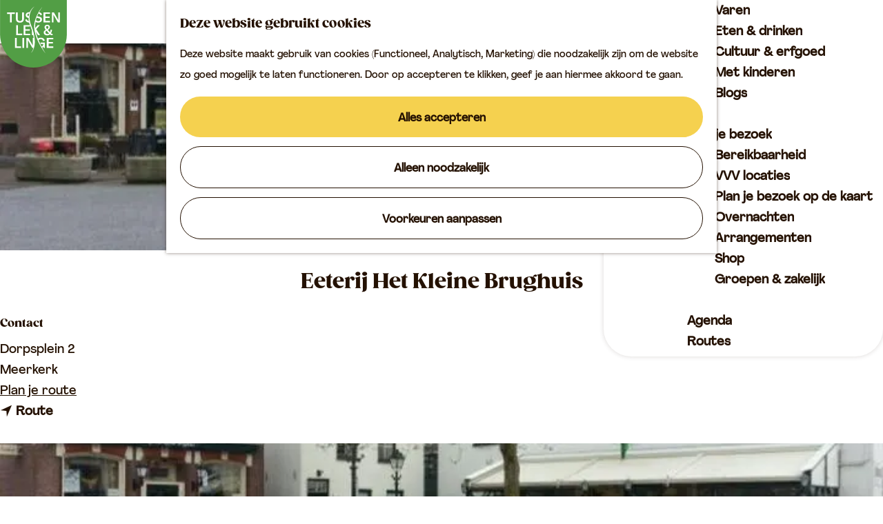

--- FILE ---
content_type: text/html; charset=UTF-8
request_url: https://www.bezoeklekenlinge.nl/nl/locaties/4028879829/eeterij-het-kleine-brughuis-1
body_size: 7936
content:
<!DOCTYPE html>
<html lang="nl">
<head>
    <meta charset="utf-8">
    <meta http-equiv="X-UA-Compatible" content="IE=edge">
    <meta name="viewport" content="width=device-width, initial-scale=1.0">
    <meta name="theme-color" content="#529e45">
    <meta name="msvalidate.01" content="0165B6DFBFDC76DB95E5AD1E4C980388" />

    <title>
        Eeterij Het Kleine Brughuis | Tussen Lek &amp; Linge
    </title>

                                            <script>
                window.dataLayer = window.dataLayer || [];
                function gtag(){dataLayer.push(arguments);}

                gtag('consent', 'default', {
                    'ad_personalization': 'denied',
                    'ad_storage': 'denied',
                    'ad_user_data': 'denied',
                    'analytics_storage': 'denied',
                    'functionality_storage': 'denied',
                    'personalization_storage': 'denied',
                    'security_storage': 'granted',
                    'wait_for_update': 500
                });
                gtag('set', 'ads_data_redaction', true);
            </script>
                                    <!-- Google Tag Manager -->
            <script>(function(w,d,s,l,i){w[l]=w[l]||[];w[l].push(
                    {'gtm.start': new Date().getTime(),event:'gtm.js'}
                );var f=d.getElementsByTagName(s)[0],
                    j=d.createElement(s),dl=l!='dataLayer'?'&l='+l:'';j.async=true;j.src=
                    'https://www.googletagmanager.com/gtm.js?id='+i+dl;f.parentNode.insertBefore(j,f);
                })(window,document,'script','dataLayer','GTM-PCRKJJW');
            </script>
            <!-- End Google Tag Manager -->
                                

                        <link rel="alternate" href="https://www.bezoeklekenlinge.nl/nl/locaties/4028879829/eeterij-het-kleine-brughuis-1" hreflang="nl"/>
        
            

    <link rel="canonical" href="https://www.bezoeklekenlinge.nl/nl/locaties/4028879829/eeterij-het-kleine-brughuis-1" />



        
                                <meta property="og:title" content="Eeterij Het Kleine Brughuis" />
                                <meta property="og:description" content="" />
                                <meta property="og:url" content="https://www.bezoeklekenlinge.nl/nl/locaties/4028879829/eeterij-het-kleine-brughuis-1" />
                                <meta property="og:type" content="website" />
                                                <meta property="og:image" content="https://assets.plaece.nl/thumb/C4neIldYFhl1fqE_WG0a7BfRRu8ZjVX_o0UBKJZDxBk/resizing_type:fit/width:650/height:366/gravity:sm/aHR0cHM6Ly9hc3NldHMucGxhZWNlLm5sL29kcC11YmFzZS9pbWFnZS9rbGVpbmUtYnJ1Z2h1aXNfMTMzMTg5NjA2NC5qcGc.jpg" />
                        

                                <meta name="twitter:card" content="summary" />
                                <meta name="twitter:title" content="Eeterij Het Kleine Brughuis" />
                                <meta name="twitter:description" content="" />
            






    
        <link rel="shortcut icon" href="/build/assets/favicon.72a4d3a17b8be42d24af.ico" type="image/x-icon">
<link rel="icon" type="image/png" href="/build/assets/favicon-16x16.046f8c11d32096c6cf9a.png" sizes="16x16"/>
<link rel="icon" type="image/png" href="/build/assets/favicon-32x32.74ecca6e5e565933ec64.png" sizes="32x32"/>
<link rel="icon" type="image/png" href="/build/assets/favicon-96x96.57a89235ff2ebfc1bc5b.png" sizes="96x96"/>
<link rel="icon" type="image/png" href="/build/assets/favicon-128.eab9685c340175593758.png" sizes="128x128"/>
<link rel="icon" type="image/png" href="/build/assets/favicon-196x196.df4b43858b181bdb7354.png" sizes="196x196"/>
<link rel="apple-touch-icon" href="/build/assets/apple-touch-icon.081de9890ae0febf00b2.png">
<link rel="apple-touch-icon" sizes="57x57" href="/build/assets/apple-touch-icon-57x57.dafef0fcc6f67c743121.png">
<link rel="apple-touch-icon" sizes="76x76" href="/build/assets/apple-touch-icon-76x76.225e6d3b159725db5a6f.png">
<link rel="apple-touch-icon" sizes="120x120" href="/build/assets/apple-touch-icon-120x120.d23c7d5bdc0c0cd09b00.png">
<link rel="apple-touch-icon" sizes="152x152" href="/build/assets/apple-touch-icon-152x152.081de9890ae0febf00b2.png">
<link rel="apple-touch-icon" sizes="180x180" href="/build/assets/apple-touch-icon-180x180.081de9890ae0febf00b2.png">
<meta name="application-name" content="Tussen Lek &amp; Linge"/>
<meta name="msapplication-TileColor" content="#529e45"/>
<meta name="msapplication-TileImage" content="/build/assets/mstile-144x144.458cc8c9017495340467.png"/>
<meta name="msapplication-square70x70logo" content="/build/assets/mstile-70x70.eab9685c340175593758.png"/>
<meta name="msapplication-square150x150logo" content="/build/assets/mstile-150x150.c033c82af533fa58adf3.png"/>
<meta name="msapplication-wide310x150logo" content="/build/assets/mstile-310x150.1d26cbfa4e5ac611c054.png"/>
<meta name="msapplication-square310x310logo" content="/build/assets/mstile-310x310.d2555e2a8cba35814b2e.png"/>


        <link rel="preload" href="/build/assets/Agrandir-Medium.fabde6d554d2ed3bd665.woff2" as="font" type="font/woff2" crossorigin>
    <link rel="preload" href="/build/assets/GazpachoBlack.c797d833376eec5a4bd5.woff2" as="font" type="font/woff2" crossorigin>

            <link rel="stylesheet" href="/build/main.5e4638aa775f2d69badc.css">
    <link rel="stylesheet" href="/build/main-print.a08147fc459cab87d9e4.css" media="print">


        <script>
  var odpClientApi = 'https\u003A\/\/www.bezoeklekenlinge.nl\/_client\/nl\/odp\/api';
  var clientFavorites = 'https\u003A\/\/www.bezoeklekenlinge.nl\/_client\/favorite';
</script>

<script src="/build/runtime.8effc0d7801436f912db.bundle.js" defer></script>
<script src="/build/main.3378ec93d0ec0b7ccf02.bundle.js" defer></script>


        
    <script src="https://cdnjs.cloudflare.com/ajax/libs/jquery/2.2.4/jquery.min.js" integrity="sha512-DUC8yqWf7ez3JD1jszxCWSVB0DMP78eOyBpMa5aJki1bIRARykviOuImIczkxlj1KhVSyS16w2FSQetkD4UU2w==" crossorigin="anonymous" referrerpolicy="no-referrer"></script>
</head>
<body class="body--theme-default  is-odp-location" data-ga-value=4028879829                                                     data-has-no-pageparts="true"
             data-instant-intensity="viewport" data-cookie-bundle-enabled="true">
                                                    <!-- Google Tag Manager (noscript) -->
            <noscript>
                <iframe src="https://www.googletagmanager.com/ns.html?id=GTM-PCRKJJW"
                    height="0" width="0" style="display:none;visibility:hidden"></iframe>
            </noscript>
            <!-- End Google Tag Manager (noscript) -->
                        

                
    <header class="main-header navigation-is-closed">
        <a href="#main" class="header__skiplink">Ga naar inhoud</a>
        <div class="container-fluid">
                                                    <a href="/nl" class="main-header__logo">
            <img src="/build/assets/general/logo.6dae2451830a514f7896.svg"
                    alt="Tussen Lek &amp; Linge"
                    class="main-header__logo__img">
            <span class="sr-only">Ga naar de homepage</span>
        </a>
    
            <div class="main-nav--wrapper">
                        <nav id="main-nav" class="main-header__nav main-nav" aria-label="Primair">
        <ul class="menu">
                                                                                            <li class="main-nav__parent-wrapper main-nav__parent-wrapper--has-children" data-a11y="close">
                                                        <a href="/nl/ontdek-tussen-lek-linge" class="main-nav__link main-nav__link-parent main-nav__link--has-children      main-nav-parent-link__theme--default"
                aria-haspopup="true" aria-expanded="false"
                aria-controls="menu__children-25"                
                >
                            <span class="main-nav__link-title button-content--reset">Ontdek Tussen Lek &amp; Linge</span>
                                                                                                                                    </a>
                                                                                    <ul id="menu__children-25" class="menu__children">
                                                                    <li class="main-nav__child-wrapper main-nav-child__theme--default">
                <a href="/nl/ontdek-tussen-lek-linge/leerdam" class="main-nav__link main-nav__link-child       main-nav-child-link__theme--default"
                                
                >
                            <span class="main-nav__link-title button-content--reset">Leerdam</span>
                                                                                                                                    </a>
                                </li>
                                                                        <li class="main-nav__child-wrapper main-nav-child__theme--default">
                <a href="/nl/ontdek-tussen-lek-linge/vianen" class="main-nav__link main-nav__link-child       main-nav-child-link__theme--default"
                                
                >
                            <span class="main-nav__link-title button-content--reset">Vianen</span>
                                                                                                                                    </a>
                                </li>
                                                                        <li class="main-nav__child-wrapper main-nav-child__theme--default">
                <a href="/nl/ontdek-tussen-lek-linge/ameide" class="main-nav__link main-nav__link-child       main-nav-child-link__theme--default"
                                
                >
                            <span class="main-nav__link-title button-content--reset">Ameide</span>
                                                                                                                                    </a>
                                </li>
                                                                        <li class="main-nav__child-wrapper main-nav-child__theme--default">
                <a href="/nl/ontdek-tussen-lek-linge/beleef-de-waterlinies" class="main-nav__link main-nav__link-child       main-nav-child-link__theme--default"
                                
                >
                            <span class="main-nav__link-title button-content--reset">Beleef de Waterlinies</span>
                                                                                                                                    </a>
                                </li>
                                                                        <li class="main-nav__child-wrapper main-nav-child__theme--default">
                <a href="/nl/ontdek-tussen-lek-linge/bijzonder-overnachten" class="main-nav__link main-nav__link-child       main-nav-child-link__theme--default"
                                
                >
                            <span class="main-nav__link-title button-content--reset">Bijzonder overnachten</span>
                                                                                                                                    </a>
                                </li>
                                                                        <li class="main-nav__child-wrapper main-nav-child__theme--default">
                <a href="/nl/ontdek-tussen-lek-linge/natuur" class="main-nav__link main-nav__link-child       main-nav-child-link__theme--default"
                                
                >
                            <span class="main-nav__link-title button-content--reset">Natuur</span>
                                                                                                                                    </a>
                                </li>
                                                                        <li class="main-nav__child-wrapper main-nav-child__theme--default">
                <a href="/nl/ontdek-tussen-lek-linge/proef-de-streek" class="main-nav__link main-nav__link-child       main-nav-child-link__theme--default"
                                
                >
                            <span class="main-nav__link-title button-content--reset">Proef de streek</span>
                                                                                                                                    </a>
                                </li>
                                                                        <li class="main-nav__child-wrapper main-nav-child__theme--default">
                <a href="/nl/ontdek-tussen-lek-linge/top-routes" class="main-nav__link main-nav__link-child       main-nav-child-link__theme--default"
                                
                >
                            <span class="main-nav__link-title button-content--reset">Top routes</span>
                                                                                                                                    </a>
                                </li>
                                                                        <li class="main-nav__child-wrapper main-nav-child__theme--default">
                <a href="/nl/ontdek-tussen-lek-linge/ambachten-tussen-lek-linge" class="main-nav__link main-nav__link-child       main-nav-child-link__theme--default"
                                
                >
                            <span class="main-nav__link-title button-content--reset">Ambachten</span>
                                                                                                                                    </a>
                                </li>
                                                </ul>
                                            </li>
                                    <li class="main-nav__parent-wrapper main-nav__parent-wrapper--has-children" data-a11y="close">
                                                        <a href="/nl/op-pad" class="main-nav__link main-nav__link-parent main-nav__link--has-children      main-nav-parent-link__theme--default"
                aria-haspopup="true" aria-expanded="false"
                aria-controls="menu__children-26"                
                >
                            <span class="main-nav__link-title button-content--reset">Op pad</span>
                                                                                                                                    </a>
                                                                                    <ul id="menu__children-26" class="menu__children">
                                                                    <li class="main-nav__child-wrapper main-nav-child__theme--default">
                <a href="/nl/op-pad/binnenuitjes" class="main-nav__link main-nav__link-child       main-nav-child-link__theme--default"
                                
                >
                            <span class="main-nav__link-title button-content--reset">Binnenuitjes</span>
                                                                                                                                    </a>
                                </li>
                                                                        <li class="main-nav__child-wrapper main-nav-child__theme--default">
                <a href="/nl/op-pad/fietsen" class="main-nav__link main-nav__link-child       main-nav-child-link__theme--default"
                                
                >
                            <span class="main-nav__link-title button-content--reset">Fietsen</span>
                                                                                                                                    </a>
                                </li>
                                                                        <li class="main-nav__child-wrapper main-nav-child__theme--default">
                <a href="/nl/op-pad/wandelen" class="main-nav__link main-nav__link-child       main-nav-child-link__theme--default"
                                
                >
                            <span class="main-nav__link-title button-content--reset">Wandelen</span>
                                                                                                                                    </a>
                                </li>
                                                                        <li class="main-nav__child-wrapper main-nav-child__theme--default">
                <a href="/nl/op-pad/varen" class="main-nav__link main-nav__link-child       main-nav-child-link__theme--default"
                                
                >
                            <span class="main-nav__link-title button-content--reset">Varen</span>
                                                                                                                                    </a>
                                </li>
                                                                        <li class="main-nav__child-wrapper main-nav-child__theme--default">
                <a href="/nl/op-pad/eten-drinken" class="main-nav__link main-nav__link-child       main-nav-child-link__theme--default"
                                
                >
                            <span class="main-nav__link-title button-content--reset">Eten &amp; drinken</span>
                                                                                                                                    </a>
                                </li>
                                                                        <li class="main-nav__child-wrapper main-nav-child__theme--default">
                <a href="/nl/op-pad/cultuur-en-erfgoed" class="main-nav__link main-nav__link-child       main-nav-child-link__theme--default"
                                
                >
                            <span class="main-nav__link-title button-content--reset">Cultuur &amp; erfgoed</span>
                                                                                                                                    </a>
                                </li>
                                                                        <li class="main-nav__child-wrapper main-nav-child__theme--default">
                <a href="/nl/op-pad/met-kinderen" class="main-nav__link main-nav__link-child       main-nav-child-link__theme--default"
                                
                >
                            <span class="main-nav__link-title button-content--reset">Met kinderen</span>
                                                                                                                                    </a>
                                </li>
                                                                        <li class="main-nav__child-wrapper main-nav-child__theme--default">
                <a href="/nl/op-pad/blogs" class="main-nav__link main-nav__link-child       main-nav-child-link__theme--default"
                                
                >
                            <span class="main-nav__link-title button-content--reset">Blogs</span>
                                                                                                                                    </a>
                                </li>
                                                </ul>
                                            </li>
                                    <li class="main-nav__parent-wrapper main-nav__parent-wrapper--has-children" data-a11y="close">
                                                        <a href="/nl/plan-je-bezoek" class="main-nav__link main-nav__link-parent main-nav__link--has-children      main-nav-parent-link__theme--default"
                aria-haspopup="true" aria-expanded="false"
                aria-controls="menu__children-27"                
                >
                            <span class="main-nav__link-title button-content--reset">Plan je bezoek</span>
                                                                                                                                    </a>
                                                                                    <ul id="menu__children-27" class="menu__children">
                                                                    <li class="main-nav__child-wrapper main-nav-child__theme--default">
                <a href="/nl/plan-je-bezoek/bereikbaarheid" class="main-nav__link main-nav__link-child       main-nav-child-link__theme--default"
                                
                >
                            <span class="main-nav__link-title button-content--reset">Bereikbaarheid</span>
                                                                                                                                    </a>
                                </li>
                                                                        <li class="main-nav__child-wrapper main-nav-child__theme--default">
                <a href="/nl/plan-je-bezoek/vvv" class="main-nav__link main-nav__link-child       main-nav-child-link__theme--default"
                                
                >
                            <span class="main-nav__link-title button-content--reset">VVV locaties</span>
                                                                                                                                    </a>
                                </li>
                                                                        <li class="main-nav__child-wrapper main-nav-child__theme--default">
                <a href="/nl/plan-je-bezoek/kaart" class="main-nav__link main-nav__link-child       main-nav-child-link__theme--default"
                                
                >
                            <span class="main-nav__link-title button-content--reset">Plan je bezoek op de kaart</span>
                                                                                                                                    </a>
                                </li>
                                                                        <li class="main-nav__child-wrapper main-nav-child__theme--default">
                <a href="/nl/plan-je-bezoek/overnachten" class="main-nav__link main-nav__link-child       main-nav-child-link__theme--default"
                                
                >
                            <span class="main-nav__link-title button-content--reset">Overnachten</span>
                                                                                                                                    </a>
                                </li>
                                                                        <li class="main-nav__child-wrapper main-nav-child__theme--default">
                <a href="/nl/plan-je-bezoek/arrangementen" class="main-nav__link main-nav__link-child       main-nav-child-link__theme--default"
                                
                >
                            <span class="main-nav__link-title button-content--reset">Arrangementen</span>
                                                                                                                                    </a>
                                </li>
                                                                        <li class="main-nav__child-wrapper main-nav-child__theme--default">
                <a href="/nl/plan-je-bezoek/shop" class="main-nav__link main-nav__link-child       main-nav-child-link__theme--default"
                                
                >
                            <span class="main-nav__link-title button-content--reset">Shop</span>
                                                                                                                                    </a>
                                </li>
                                                                        <li class="main-nav__child-wrapper main-nav-child__theme--default">
                <a href="/nl/plan-je-bezoek/groepen-zakelijk" class="main-nav__link main-nav__link-child       main-nav-child-link__theme--default"
                                
                >
                            <span class="main-nav__link-title button-content--reset">Groepen &amp; zakelijk</span>
                                                                                                                                    </a>
                                </li>
                                                </ul>
                                            </li>
                                                                        <li class="main-nav__parent-wrapper main-nav-parent__theme--default">
                <a href="/nl/agenda" class="main-nav__link main-nav__link-parent       main-nav-parent-link__theme--default"
                                
                >
                            <span class="main-nav__link-title button-content--reset">Agenda</span>
                                                                                                                                    </a>
                                </li>
                                                                                                                                <li class="main-nav__parent-wrapper main-nav-parent__theme--default">
                <a href="/nl/routes" class="main-nav__link main-nav__link-parent       main-nav-parent-link__theme--default"
                                
                >
                            <span class="main-nav__link-title button-content--reset">Routes</span>
                                                                                                                                    </a>
                                </li>
                                                                                                        </ul>
    </nav>
    <div class="main-nav__overlay"></div>

                    <ul class="handles">
                                        
                                                                <li class="handles__item handles__item--map">
                    <a href="/nl/plan-je-bezoek/kaart" class="handles__link " >
                        <span class="handles__icon icon-font icon-fill-marker2" aria-hidden="true"></span>
                        <span class="handles__name">Kaart</span>
                    </a>
                </li>
                    
                                                                <li class="handles__item handles__item--search">
                    <a href="/nl/zoeken" class="handles__link " >
                        <span class="handles__icon icon-font icon-fill-magnifyglass" aria-hidden="true"></span>
                        <span class="handles__name">Zoeken</span>
                    </a>
                </li>
                    
                    <li class="handles__item handles__item--navigation">
                <button class="handles__link handles__link--menu" aria-haspopup="dialog" aria-controls="main-nav"
                        aria-expanded="false">
                    <span class="handles__icon icon-font icon-fill-menu" title="Menu"
                            aria-hidden="true"></span>
                    <span class="handles__name">Menu</span>
                </button>
            </li>
            </ul>

                                        <nav class="language-nav" data-a11y="close" aria-labelledby="language-nav-switcher" translate="no">
                            <span id="language-nav-switcher" class="sr-only">
                    Selecteer taal
                    <span class="sr-only" aria-current="true">Huidige taal: Nederlands</span>
                </span>
                                        <button class="language-nav__item language-nav__item--nl language-nav__active-lang"
                        aria-expanded="false" aria-controls="language-nav__items" aria-haspopup="true"
                        aria-labelledby="language-nav-switcher">
                    <span class="language-nav__text" aria-hidden="true">nl</span>
                </button>
                <span class="language-nav__item language-nav__item--nl language-nav__active-lang" aria-labelledby="language-nav-switcher">
                    <span class="language-nav__text" aria-hidden="true">nl</span>
                </span>
                                        <div id="language-nav__items" class="language-nav__items">
                                                                                                        <a href="https://www.bezoeklekenlinge.nl/de/standorte"
                                   class="language-nav__item language-nav__item--de language-nav__link"
                                   lang="de" hreflang="de">
                                                                            <span class="language-nav__text" aria-hidden="true">de</span>
                                                                                                                <span class="sr-only">Gehen Sie zur deutschen Seite</span>
                                                                    </a>
                                                                                                                                                            <a href="https://www.bezoeklekenlinge.nl/en/locations"
                                   class="language-nav__item language-nav__item--en language-nav__link"
                                   lang="en" hreflang="en">
                                                                            <span class="language-nav__text" aria-hidden="true">en</span>
                                                                                                                <span class="sr-only">Go to the English page</span>
                                                                    </a>
                                                                                        </div>
                    </nav>
    
            </div>
        </div>
    </header>

    
        <main id="main">
        
                
            

    <div class="odp-detail-container odp-detail-container--stretch-full odp-detail-container--stretch-full--location">
        <script type="application/ld+json">{
    "@context": "http://schema.org",
    "name": "Eeterij Het Kleine Brughuis",
    "description": null,
    "image": "https://assets.plaece.nl/odp-ubase/image/kleine-brughuis_1331896064.jpg",
    "@type": "Place",
    "address": {
        "@type": "PostalAddress",
        "addressCountry": "NL",
        "postalCode": null,
        "streetAddress": "Dorpsplein 2",
        "addressLocality": "Meerkerk"
    },
    "geo": {
        "latitude": 51.921174,
        "longitude": 4.998314,
        "@type": "GeoCoordinates"
    }
}</script>
                        <script>
          window.dataLayer = window.dataLayer || [];
          window.dataLayer.push({"categories":["restaurant"],"city":"Meerkerk"});
        </script>
    

        
                
    <div class="item-details general-content ">
                    <div class="item-details__mobile-header">
                                                    <div class="item__full-width-header item-header--has-files location-header-has-files   ">
                    <span class="anchor" id="item-details__media"></span>
                                                                                                                                                                                                                                                                <picture class="img__wrapper img--theme-default item-detail__location-header item-detail__header "
                    >
                                                                                                                                                                        <source type="image/webp"
                                        srcset="https://assets.plaece.nl/thumb/ggBDv8Ng9p66oVfiDnJIGbmehaZeL_XY9FxLfZW_skY/resizing_type:fit/width:960/height:0/gravity:sm/enlarge:0/aHR0cHM6Ly9hc3NldHMucGxhZWNlLm5sL29kcC11YmFzZS9pbWFnZS9rbGVpbmUtYnJ1Z2h1aXNfMTMzMTg5NjA2NC5qcGc.webp" media="(max-width: 500px)">
                                                                            <source srcset="https://assets.plaece.nl/thumb/fNP3zV-FrkihhICYoXYZnbDl7St1AbqV8U2PALIsvu0/resizing_type:fit/width:960/height:0/gravity:sm/enlarge:0/aHR0cHM6Ly9hc3NldHMucGxhZWNlLm5sL29kcC11YmFzZS9pbWFnZS9rbGVpbmUtYnJ1Z2h1aXNfMTMzMTg5NjA2NC5qcGc.jpg" media="(max-width: 500px)">
                                                                                                                                                        <source type="image/webp"
                                        srcset="https://assets.plaece.nl/thumb/Lh5wTEhypDDSXtgX6c0l0xcwCkCPS0eScKwZN2QNW0E/resizing_type:fit/width:1280/height:0/gravity:sm/enlarge:0/aHR0cHM6Ly9hc3NldHMucGxhZWNlLm5sL29kcC11YmFzZS9pbWFnZS9rbGVpbmUtYnJ1Z2h1aXNfMTMzMTg5NjA2NC5qcGc.webp" media="(max-width: 1079px)">
                                                                            <source srcset="https://assets.plaece.nl/thumb/mHCvXDxy9aDZu2I3-9CRS7-Z04gUAR_ohwoyETpyXU4/resizing_type:fit/width:1280/height:0/gravity:sm/enlarge:0/aHR0cHM6Ly9hc3NldHMucGxhZWNlLm5sL29kcC11YmFzZS9pbWFnZS9rbGVpbmUtYnJ1Z2h1aXNfMTMzMTg5NjA2NC5qcGc.jpg" media="(max-width: 1079px)">
                                                                                                                                                        <source type="image/webp"
                                        srcset="https://assets.plaece.nl/thumb/6TQ8K3orXvpZ9gyAq5DYwUMHkPcR3Tnb8ey4KhUoWoM/resizing_type:fit/width:1580/height:0/gravity:sm/enlarge:0/aHR0cHM6Ly9hc3NldHMucGxhZWNlLm5sL29kcC11YmFzZS9pbWFnZS9rbGVpbmUtYnJ1Z2h1aXNfMTMzMTg5NjA2NC5qcGc.webp" media="(max-width: 1650px)">
                                                                            <source srcset="https://assets.plaece.nl/thumb/4NjzRv1VtCccN2P-mcgcU-nUoss5ON6adWMFSRJNCvY/resizing_type:fit/width:1580/height:0/gravity:sm/enlarge:0/aHR0cHM6Ly9hc3NldHMucGxhZWNlLm5sL29kcC11YmFzZS9pbWFnZS9rbGVpbmUtYnJ1Z2h1aXNfMTMzMTg5NjA2NC5qcGc.jpg" media="(max-width: 1650px)">
                                                                                                                                                        <source type="image/webp"
                                        srcset="https://assets.plaece.nl/thumb/BFdXEFw4OXxKIXRFBngvNazjUVZBT99wWhuITdLH8yE/resizing_type:fit/width:1900/height:0/gravity:sm/enlarge:0/aHR0cHM6Ly9hc3NldHMucGxhZWNlLm5sL29kcC11YmFzZS9pbWFnZS9rbGVpbmUtYnJ1Z2h1aXNfMTMzMTg5NjA2NC5qcGc.webp">
                                                                            <source srcset="https://assets.plaece.nl/thumb/2OSG1P8FWgjAqOfGLxxz33bH3dRbSFh5wtyuZ0FPEnA/resizing_type:fit/width:1900/height:0/gravity:sm/enlarge:0/aHR0cHM6Ly9hc3NldHMucGxhZWNlLm5sL29kcC11YmFzZS9pbWFnZS9rbGVpbmUtYnJ1Z2h1aXNfMTMzMTg5NjA2NC5qcGc.jpg">
                                                    <img src="https://assets.plaece.nl/thumb/fNP3zV-FrkihhICYoXYZnbDl7St1AbqV8U2PALIsvu0/resizing_type:fit/width:960/height:0/gravity:sm/enlarge:0/aHR0cHM6Ly9hc3NldHMucGxhZWNlLm5sL29kcC11YmFzZS9pbWFnZS9rbGVpbmUtYnJ1Z2h1aXNfMTMzMTg5NjA2NC5qcGc.jpg"
                        class="img__main "
                        alt="" 
                        >
            </picture>
                                                            </div>

            </div>
            <div class="item-details__item-details-body item-details__location-details-body container-fluid">
                <div class="item-details__left-column">
                        <h1 class="item__title">Eeterij Het Kleine Brughuis</h1>

                            
                                                    
                                                                    <div class="odp-contact-information--container item-details__block">
                            <span class="anchor" id="item-details__contact-information"></span>
                                        <div class="odp-contact-information">
                                            <h2 class="odp-contact-information__header">Contact</h2>
                                                                                            <div class="odp-contact-information__column">
                                        <address class="odp-contact-information__address">
                                                                                                            
                
                                                        Dorpsplein 2<br/>
                                                         Meerkerk
                                    
    </address>

                                            <a                             href="https://www.google.com/maps/dir/?api=1&amp;destination=51.921174%2C4.998314"
                                                class="odp-contact-information__route__link"
                                                data-ga-category="item-generic"
                                                data-ga-action="generic-route"
                                                target="_blank"
                    >                Plan je route
                <span class="sr-only">naar Eeterij Het Kleine Brughuis</span>
                <br/>
            </a>                        
    
                            </div>
                                                                                        <div class="odp-contact-information__column">
                                <ul class="list--reset odp-contact-information__contact-options">
                                                                            <li class="list-item--reset contact-options__option contact-options__option--route">
            <a                             href="https://www.google.com/maps/dir/?api=1&amp;destination=51.921174%2C4.998314"
                                                class="contact-options__link"
                                                data-ga-category="item-generic"
                                                data-ga-action="generic-route"
                    >                    <span class="contact-information__icon contact-options__icon icon-font icon-fill-gps"
                          aria-hidden="true"></span>
                                            <span class="contact-options__short-label">Route</span>
                        <span class="contact-options__long-label">Plan je route</span>
                                                                <span class="sr-only">naar Eeterij Het Kleine Brughuis</span>
                                    </a>        </li>
    
                                                                                                                                                </ul>

                                                    
                        </div>
                                                                        
                                    
                                    </div>
                    </div>
    
                            
                                
                                
                            
                            
                                            
                </div>
                <div class="item-details__right-column">
                                                                                <div class="item__full-width-header item-header--has-files location-header-has-files   ">
                    <span class="anchor" id="item-details__media"></span>
                                                                                                                                                                                                                                                                <picture class="img__wrapper img--theme-default item-detail__location-header item-detail__header "
                    >
                                                                                                                                                                        <source type="image/webp"
                                        srcset="https://assets.plaece.nl/thumb/ggBDv8Ng9p66oVfiDnJIGbmehaZeL_XY9FxLfZW_skY/resizing_type:fit/width:960/height:0/gravity:sm/enlarge:0/aHR0cHM6Ly9hc3NldHMucGxhZWNlLm5sL29kcC11YmFzZS9pbWFnZS9rbGVpbmUtYnJ1Z2h1aXNfMTMzMTg5NjA2NC5qcGc.webp" media="(max-width: 500px)">
                                                                            <source srcset="https://assets.plaece.nl/thumb/fNP3zV-FrkihhICYoXYZnbDl7St1AbqV8U2PALIsvu0/resizing_type:fit/width:960/height:0/gravity:sm/enlarge:0/aHR0cHM6Ly9hc3NldHMucGxhZWNlLm5sL29kcC11YmFzZS9pbWFnZS9rbGVpbmUtYnJ1Z2h1aXNfMTMzMTg5NjA2NC5qcGc.jpg" media="(max-width: 500px)">
                                                                                                                                                        <source type="image/webp"
                                        srcset="https://assets.plaece.nl/thumb/Lh5wTEhypDDSXtgX6c0l0xcwCkCPS0eScKwZN2QNW0E/resizing_type:fit/width:1280/height:0/gravity:sm/enlarge:0/aHR0cHM6Ly9hc3NldHMucGxhZWNlLm5sL29kcC11YmFzZS9pbWFnZS9rbGVpbmUtYnJ1Z2h1aXNfMTMzMTg5NjA2NC5qcGc.webp" media="(max-width: 1079px)">
                                                                            <source srcset="https://assets.plaece.nl/thumb/mHCvXDxy9aDZu2I3-9CRS7-Z04gUAR_ohwoyETpyXU4/resizing_type:fit/width:1280/height:0/gravity:sm/enlarge:0/aHR0cHM6Ly9hc3NldHMucGxhZWNlLm5sL29kcC11YmFzZS9pbWFnZS9rbGVpbmUtYnJ1Z2h1aXNfMTMzMTg5NjA2NC5qcGc.jpg" media="(max-width: 1079px)">
                                                                                                                                                        <source type="image/webp"
                                        srcset="https://assets.plaece.nl/thumb/6TQ8K3orXvpZ9gyAq5DYwUMHkPcR3Tnb8ey4KhUoWoM/resizing_type:fit/width:1580/height:0/gravity:sm/enlarge:0/aHR0cHM6Ly9hc3NldHMucGxhZWNlLm5sL29kcC11YmFzZS9pbWFnZS9rbGVpbmUtYnJ1Z2h1aXNfMTMzMTg5NjA2NC5qcGc.webp" media="(max-width: 1650px)">
                                                                            <source srcset="https://assets.plaece.nl/thumb/4NjzRv1VtCccN2P-mcgcU-nUoss5ON6adWMFSRJNCvY/resizing_type:fit/width:1580/height:0/gravity:sm/enlarge:0/aHR0cHM6Ly9hc3NldHMucGxhZWNlLm5sL29kcC11YmFzZS9pbWFnZS9rbGVpbmUtYnJ1Z2h1aXNfMTMzMTg5NjA2NC5qcGc.jpg" media="(max-width: 1650px)">
                                                                                                                                                        <source type="image/webp"
                                        srcset="https://assets.plaece.nl/thumb/BFdXEFw4OXxKIXRFBngvNazjUVZBT99wWhuITdLH8yE/resizing_type:fit/width:1900/height:0/gravity:sm/enlarge:0/aHR0cHM6Ly9hc3NldHMucGxhZWNlLm5sL29kcC11YmFzZS9pbWFnZS9rbGVpbmUtYnJ1Z2h1aXNfMTMzMTg5NjA2NC5qcGc.webp">
                                                                            <source srcset="https://assets.plaece.nl/thumb/2OSG1P8FWgjAqOfGLxxz33bH3dRbSFh5wtyuZ0FPEnA/resizing_type:fit/width:1900/height:0/gravity:sm/enlarge:0/aHR0cHM6Ly9hc3NldHMucGxhZWNlLm5sL29kcC11YmFzZS9pbWFnZS9rbGVpbmUtYnJ1Z2h1aXNfMTMzMTg5NjA2NC5qcGc.jpg">
                                                    <img src="https://assets.plaece.nl/thumb/fNP3zV-FrkihhICYoXYZnbDl7St1AbqV8U2PALIsvu0/resizing_type:fit/width:960/height:0/gravity:sm/enlarge:0/aHR0cHM6Ly9hc3NldHMucGxhZWNlLm5sL29kcC11YmFzZS9pbWFnZS9rbGVpbmUtYnJ1Z2h1aXNfMTMzMTg5NjA2NC5qcGc.jpg"
                        class="img__main "
                        alt="" 
                        >
            </picture>
                                                            </div>

                                                    

                    
                                                                                
                        
                                                             <section class="item-map-wrapper item-map item__othermedia-wrapper" aria-label="Kaart">
                            <span class="anchor" id="item-details__map"></span>
                                                            <h2 class="item-details__heading item-details__heading-map">Locatie</h2>
                                                        <script src="https://itemwidgetmap.plaece.nl/map.js?apiUrl=https://api.ubase.nl/api/1.3"></script>
                <div id="item-map" class="item__map "></div>
                                                                                                            <script>
                                                                                                                            var ODPitemMap = new ODP.map('item-map', {"startZoom":14,"minZoom":2,"maxZoom":18,"center":[51.921174,4.998314],"attribution":"\u00a9 <a href=\"https:\/\/www.openstreetmap.org\/copyright\">OpenStreetMap<\/a> contributors","fullscreenControl":true,"tilesUrl":"https:\/\/{s}.tile.openstreetmap.org\/{z}\/{x}\/{y}.png","locateControl":[]});
                                            </script>
                    <template data-odp-map="ODPitemMap" data-lat="51.921174" data-long="4.998314" data-marker='{&quot;icon&quot;:null,&quot;iconColor&quot;:&quot;white&quot;,&quot;markerColor&quot;:&quot;darkgreen&quot;,&quot;resolveIcon&quot;:true,&quot;resolveColor&quot;:true,&quot;text&quot;:&quot;&lt;span class=\&quot;sr-only\&quot;&gt;Eeterij Het Kleine Brughuis&lt;\/span&gt;&quot;}'></template>
                                    </section>
            
                </div>
                <div class="item-details__footer">
                                            <div class="social-share">
                                                <h3 class="social__share-title">Deel deze pagina</h3>
                                        <div class="social social__share">
                                                                                                                                            <a href="https://www.facebook.com/sharer.php?u=https://www.bezoeklekenlinge.nl/nl/locaties/4028879829/eeterij-het-kleine-brughuis-1&amp;title=Eeterij+Het+Kleine+Brughuis" onclick="window.open(this.href, 'socialSharePopup',
'width=500,height=500,toolbar=1,resizable=1'); return false;" class="social__link"
                                    data-social="facebook"
                                    data-ga-category="share"
                                    data-ga-label="https%3A%2F%2Fwww.bezoeklekenlinge.nl%2Fnl%2Flocaties%2F4028879829%2Feeterij-het-kleine-brughuis-1"
                                    data-ga-action="facebook">
                                                                    <span class="social__icon icon-font icon-fill-facebook"
                                            aria-hidden="true"></span>
                                                                                                    <span class="social__name">Deel deze pagina op Facebook</span>
                                                            </a>
                                                                                                                                                        <a href="mailto:?body=https://www.bezoeklekenlinge.nl/nl/locaties/4028879829/eeterij-het-kleine-brughuis-1&amp;subject=Eeterij+Het+Kleine+Brughuis"  class="social__link"
                                    data-social="email"
                                    data-ga-category="share"
                                    data-ga-label="https%3A%2F%2Fwww.bezoeklekenlinge.nl%2Fnl%2Flocaties%2F4028879829%2Feeterij-het-kleine-brughuis-1"
                                    data-ga-action="email">
                                                                    <span class="social__icon icon-font icon-fill-email"
                                            aria-hidden="true"></span>
                                                                                                    <span class="social__name">Deel deze pagina op e-mail</span>
                                                            </a>
                                                                                                                                                        <a href="https://api.whatsapp.com/send?text=Eeterij+Het+Kleine+Brughuis+https://www.bezoeklekenlinge.nl/nl/locaties/4028879829/eeterij-het-kleine-brughuis-1" onclick="window.open(this.href, 'socialSharePopup',
'width=500,height=500,toolbar=1,resizable=1'); return false;" class="social__link"
                                    data-social="whatsapp"
                                    data-ga-category="share"
                                    data-ga-label="https%3A%2F%2Fwww.bezoeklekenlinge.nl%2Fnl%2Flocaties%2F4028879829%2Feeterij-het-kleine-brughuis-1"
                                    data-ga-action="whatsapp">
                                                                    <span class="social__icon icon-font icon-fill-whatsapp"
                                            aria-hidden="true"></span>
                                                                                                    <span class="social__name">Deel deze pagina op WhatsApp</span>
                                                            </a>
                                                                                                                            </div>
        </div>
    
    
                        <p class="back_link-wrapper">
        <a class="btn btn-back" href="javascript:history.back();">
            <span class="btn-back__icon icon-font icon-fill-chevron-left" aria-hidden="true"></span>
            Terug
        </a>
    </p>

                </div>
            </div>
            </div>

                    </div>

    </main>

                
<footer class="footer">
    <section class="main-footer">
        <div class="footer__column footer__column-about">
            <h2 class="footer__column-title">Tussen Lek &amp; Linge</h2>
            <p>In het midden van het land vind je het gebied tussen de twee rivieren Lek en Linge. Een prachtig stukje authentiek Nederland met polders, uiterwaarden, dijken, molens, boerderijen, steden en dorpen.</p>
                        
                                    <div class="social">
                                                                                                                                                        <a class="social__link" href="https://www.linkedin.com/company/tussen-lek-en-linge/"
                                                                                data-social="linkedin"
                                        data-ga-category="social-media"
                                        data-ga-action="social-linkedin">
                                                                            <span class="social__icon icon-font icon-fill-linkedin"
                                                aria-hidden="true"></span>
                                                                                                                <span class="social__name">LinkedIn Tussen Lek &amp; Linge</span>
                                                                    </a>
                                                                                                                                                                                                            <a class="social__link" href="https://www.facebook.com/TussenLekenLinge"
                                                                                data-social="facebook"
                                        data-ga-category="social-media"
                                        data-ga-action="social-facebook">
                                                                            <span class="social__icon icon-font icon-fill-facebook"
                                                aria-hidden="true"></span>
                                                                                                                <span class="social__name">Facebook Tussen Lek &amp; Linge</span>
                                                                    </a>
                                                                                                                                                                                                            <a class="social__link" href="https://www.instagram.com/tussenlekenlinge/"
                                                                                data-social="instagram"
                                        data-ga-category="social-media"
                                        data-ga-action="social-instagram">
                                                                            <span class="social__icon icon-font icon-fill-instagram"
                                                aria-hidden="true"></span>
                                                                                                                <span class="social__name">Instagram Tussen Lek &amp; Linge</span>
                                                                    </a>
                                                                                        </div>
                        
        </div>
                            <nav class="footer__column footer__column-nav" aria-label="Secundair">
                <h2 class="footer__column-title">Veel bezochte pagina&#039;s</h2>
                <ul>
                                                                    <li class="footer__list-item">
                            <a href="/nl/contact" 
                               class="footer-nav__item">
                                                                Contact
                            </a>
                        </li>
                                                                    <li class="footer__list-item">
                            <a href="/nl/gebiedsmarketing-tussen-lek-linge" 
                               class="footer-nav__item">
                                                                Onze organisatie
                            </a>
                        </li>
                                                                    <li class="footer__list-item">
                            <a href="/nl/pers-media" 
                               class="footer-nav__item">
                                                                Pers &amp; media
                            </a>
                        </li>
                                                                    <li class="footer__list-item">
                            <a href="/nl/word-partner" 
                               class="footer-nav__item">
                                                                Word partner
                            </a>
                        </li>
                                                                    <li class="footer__list-item">
                            <a href="/nl/vacatures" 
                               class="footer-nav__item">
                                                                Vacatures
                            </a>
                        </li>
                                    </ul>
            </nav>
                            <div class="footer__column footer__column-newsletter">
                <h2 class="footer__column-title">Blijf op de hoogte</h2>
                <label>Meld je aan voor onze nieuwsbrief</label>
                <form action="https://bezoeklekenlinge.us14.list-manage.com/subscribe/post?u=887d9245dbc9d4463d6d9aab0&id=0003d02718"
                      method="post" class="footer__newsletter">
                    <input type="email" value="" name="EMAIL" class="footer__newsletter-input" autocomplete="email"
                           placeholder="E-Mail" required>
                    <button type="submit" name="subscribe"
                            class="footer__newsletter-submit">Inschrijven</button>
                    <!-- real people should not fill this in and expect good things - do not remove this or risk form bot signups-->
                    <div style="position: absolute; left: -5000px;" aria-hidden="true"><input type="text"
                                                                                              name="b_887d9245dbc9d4463d6d9aab0_0003d02718"
                                                                                              tabindex="-1" value="">
                    </div>
                </form>
            </div>
            </section>
    <section class="sub-footer">
        <div class="container-fluid">
            <div class="sub-footer__inner">
                <p class="sub-footer__info">
                                                                            
                            <button data-modal-ajax="/nl/cookie-voorkeuren" aria-haspopup="dialog"
                        class="sub-footer__info__link button--reset button--link">Cookie voorkeuren</button>
                        |
            
                                                                                        <a class="sub-footer__info__link"
                           href="/nl/colofon" >
                                                        Colofon
                        </a> |
                                                                    <a class="sub-footer__info__link"
                           href="/nl/toegankelijkheidsverklaring" >
                                                        Toegankelijkheidsverklaring
                        </a> |
                                                                    <a class="sub-footer__info__link"
                           href="/nl/privacy-verklaring" >
                                                        Privacy verklaring
                        </a> |
                                                                    <a class="sub-footer__info__link"
                           href="/nl/boekingsvoorwaarden" >
                                                        Boekingsvoorwaarden
                        </a> |
                                        &copy; 2026 Tussen Lek &amp; Linge
                </p>
            </div>
        </div>
    </section>
</footer>

    
        <div id="modal-spinner" class="modal-spinner spinner" style="display: none;"></div>

<dialog id="modal" class="modal">
    <button type="reset" class="modal-close" data-modal-close>
        <span class="button-content--reset icon-font icon-fill-close-large" title="Sluiten" aria-hidden="true"></span>
        <span class="sr-only">Sluiten</span>
    </button>
    <button type="reset" class="modal-close-underlay" aria-hidden="true" tabindex="-1" data-modal-close></button>
    <div id="modal-container" class="modal-container">

    </div>
</dialog>


                
                                        <dialog class="cookie-message__wrapper cookie-message__wrapper--full"
                    data-cookie-bar data-cookie-version="0" data-a11y="focusarray">
                <div class="cookie-message__scroll-container">
                                                                                                                    <h3 class="cookie-message__title">Deze website gebruikt cookies</h3>
                                                                                        <p class="cookie-message__text">
                                                        Deze website maakt gebruik van cookies (Functioneel, Analytisch, Marketing) die noodzakelijk zijn om de website zo goed mogelijk te laten functioneren. Door op accepteren te klikken, geef je aan hiermee akkoord te gaan.
                        </p>
                                    </div>
                                    <div class="cookie-message__button-wrapper">
                        <button class="btn cookie-message__button--accept-all" type="button"
                                data-ga-category="cookie"
                                data-ga-non-interaction
                                data-cookie-accept-all="functional,analytical,marketing"
                                data-cookie-consent-types="functionality_storage,analytics_storage,ad_personalization,ad_storage,ad_user_data,personalization_storage">
                            Alles accepteren
                        </button>
                        <button class="btn--outline cookie-message__button--accept-necessary"
                                type="button"
                                data-ga-category="cookie"
                                data-ga-non-interaction
                                data-cookie-accept-all="functional"
                                data-cookie-consent-types="functionality_storage">
                            Alleen noodzakelijk
                        </button>
                                                                            <button class="btn--outline cookie-message__button--accept-manual"
                                    data-modal-ajax="https://www.bezoeklekenlinge.nl/nl/cookie-voorkeuren"
                                    aria-haspopup="dialog"
                                    data-ga-category="cookie"
                                    data-ga-non-interaction>
                                Voorkeuren aanpassen</button>
                                            </div>
                                            </dialog>
            
    </body>
</html>


--- FILE ---
content_type: text/css
request_url: https://www.bezoeklekenlinge.nl/build/main.5e4638aa775f2d69badc.css
body_size: 33635
content:
[data-loading=""],[data-loading=delay\|show],[data-loading=show]{display:none}
@keyframes bounce{0%{transform:translateY(0)}20%{transform:translateY(-5px)}80%{transform:translateY(5px)}to{transform:translateY(0)}}@keyframes ani-fade-in{to{opacity:1;transform:translateY(0)}}@keyframes waveAnimation{0%{background-position-x:0}50%{background-position-x:100%}to{background-position-x:0}}*{box-sizing:border-box}html{height:100%;line-height:1.15;scroll-behavior:smooth;-webkit-text-size-adjust:100%;-webkit-tap-highlight-color:rgba(36,17,2,0);-webkit-font-smoothing:antialiased}body{background:#0000;color:#241102;font-family:Agrandir;font-size:18px;font-weight:400;line-height:30px;margin:0;min-height:100%;overflow-wrap:break-word}@supports(-webkit-hyphenate-limit-before:4) or (hyphenate-limit-chars:8 4 4){body{-webkit-hyphenate-limit-before:5;-webkit-hyphenate-limit-after:5;hyphenate-limit-chars:12 5 5;-webkit-hyphens:auto;hyphens:auto}}body:before{content:"mobile";display:none}@media screen and (width >= 768px){body:before{content:"tablet"}}@media screen and (width >= 1080px){body:before{content:"desktop"}}body ::-webkit-scrollbar{background:#2411020d;width:9px}body ::-webkit-scrollbar-thumb{background:#2411024d;border-radius:30px}main{background:#0000;display:flex;flex-direction:column;min-height:300px;padding-top:var(--header-height)}@media screen and (height <= 319px){main{padding-top:0}}:root{--gutter:15px;--grid-gutter:15px;--header-height:63px;--tiles-per-row:1;--h1-fs:28px;--h1-lh:32px;--h2-fs:23px;--h2-lh:30px;--h3-fs:18px;--h3-lh:30px;--h4-fs:16px;--h4-lh:30px;--h5-fs:16px;--h5-lh:30px;--h6-fs:16px;--h6-lh:30px}@media screen and (width >= 500px){:root{--tiles-per-row:2}}@media screen and (width >= 768px){:root{--gutter:30px;--grid-gutter:30px;--header-height:69px;--tiles-per-row:3;--h1-fs:53px;--h1-lh:60px;--h2-fs:35px;--h2-lh:42px;--h3-fs:26px;--h3-lh:34px;--h4-fs:19px;--h4-lh:30px;--h5-fs:18px;--h5-lh:30px;--h6-fs:18px;--h6-lh:30px}}@media screen and (width >= 1080px){:root{--gutter:45px;--grid-gutter:45px;--header-height:110px;--tiles-per-row:4;--h1-fs:70px;--h1-lh:80px;--h2-fs:46px;--h2-lh:56px;--h3-fs:35px;--h3-lh:45px;--h4-fs:25px;--h4-lh:37px;--h5-fs:24px;--h5-lh:30px;--h6-fs:24px;--h6-lh:30px}}@media(prefers-reduced-motion:reduce){:root{--reduced-motion:0}}:focus{outline:1px solid #260852}:focus:not(:focus-visible){outline:0}:focus-visible{outline:2px dotted #260852}::selection{background:#529e45;color:#241102}hr{border:0;border-top:1px solid #bfbfbf;box-sizing:initial;height:0;margin:30px 0}img{display:block;height:auto;max-height:100%;max-width:100%}figure{margin:0}iframe{border:0}details{display:block}summary{display:list-item}dialog{color:#241102}dialog:not([open]){display:none}a{color:#241102;text-decoration:underline}a:hover{color:#143303;text-decoration:none}main a{position:relative;z-index:2}b,strong{font-weight:700}small{font-size:16px}sub{bottom:-.25em}sub,sup{font-size:16px;line-height:0;position:relative;vertical-align:initial}sup{top:-.5em}address{font-style:normal}h1,h2,h3,h4,h5,h6{color:#241102;font-family:GazpachoBlack;font-weight:700;margin:0}:is(h1,h2,h3,h4,h5,h6)>a{color:currentColor}h1{font-size:var(--h1-fs);line-height:var(--h1-lh)}h1,h2{margin-bottom:30px}h2{font-size:var(--h2-fs);line-height:var(--h2-lh)}h3{font-size:var(--h3-fs);line-height:var(--h3-lh);margin-bottom:30px}h4{font-size:var(--h4-fs);line-height:var(--h4-lh)}h5{font-size:var(--h5-fs);line-height:var(--h5-lh)}h5,h6{font-weight:400}h6{font-size:var(--h6-fs);line-height:var(--h6-lh)}ol,p,table,ul{margin:0 0 30px}button,input,optgroup,select,textarea{background:#fff;border-radius:0;color:#241102;font-family:Agrandir;font-size:18px;font-weight:400;line-height:30px;margin:0;vertical-align:middle}button,select{text-transform:none}[type=button],[type=reset],[type=submit],button{-webkit-appearance:button;color:#241102;cursor:pointer}[type=button]::-moz-focus-inner,[type=reset]::-moz-focus-inner,[type=submit]::-moz-focus-inner,button::-moz-focus-inner{border-style:none;padding:0}[type=button]:-moz-focusring,[type=reset]:-moz-focusring,[type=submit]:-moz-focusring,button:-moz-focusring{outline:2px dotted #260852}fieldset,legend{padding:0}progress{vertical-align:initial}[type=checkbox],[type=radio]{accent-color:#241102;cursor:pointer;height:16px;min-width:16px;width:19px}[type=radio]{border-radius:50%}[type=number]::-webkit-inner-spin-button,[type=number]::-webkit-outer-spin-button{height:auto}[type=search]{-webkit-appearance:none;outline-offset:0}[type=search]::-webkit-search-decoration{-webkit-appearance:none}[role=button],[role=option]{cursor:pointer;-webkit-user-select:none;user-select:none}[type=date]{min-height:1.5em}::-webkit-file-upload-button{-webkit-appearance:button;font:inherit}::placeholder{color:#767676;opacity:1}.page-title{text-align:center;z-index:1}.page-title__title{margin-top:30px}@media screen and (width >= 768px){.page-title__title{margin-top:60px}}[data-has-no-pageparts=true].is-blog-overview .page-title,[data-has-no-pageparts=true].is-search-page .page-title,[data-has-no-pageparts=true].is-user-overview .page-title{text-align:left}[data-first-pagepart-options*=theme-blue] .page-title,[data-first-pagepart-options*=theme-darkgreen] .page-title,[data-first-pagepart-options*=theme-default] .page-title,[data-first-pagepart-options*=theme-lightgreen] .page-title,[data-first-pagepart-options*=theme-orange] .page-title,[data-first-pagepart-options*=theme-pink] .page-title{background:#fff}.text--underline{text-decoration:underline}.text--italic{font-style:italic}.text--upper{text-transform:uppercase}.text--center{text-align:center}.text--right{text-align:right}.is-iframe{min-width:100%;width:1px}.is-iframe>main{padding-top:0}.scroll-disabled{overflow:clip}main .link-overlay:is(a,button){inset:0;outline-offset:-2px;position:absolute;width:100%;z-index:1}.anchor{display:block;position:relative;top:calc(var(--header-height)*-1);visibility:hidden}.link--reset,.link--reset:is(:hover,:focus,:active){color:inherit}.hidden{display:none!important}.spinner{animation:spinner 1s linear infinite;border:2px solid #241102;border-left-color:#0000;border-radius:50%;display:inline-block;height:60px;inset:0;margin:auto;position:absolute;width:60px;z-index:1100}@keyframes spinner{0%{transform:rotate(0)}to{transform:rotate(1turn)}}.sr-only{border:0;clip-path:circle(0);height:1px;margin:-1px;overflow:hidden;padding:0;position:absolute;width:1px}.container-fluid{margin:0 auto;position:relative;width:min(100%,1358px)}.container-fluid,.container-padding{padding-inline:var(--gutter)}.container-error-container{padding:60px var(--gutter) 30px var(--gutter)}.container-wide{margin:0 auto;position:relative;width:min(100%,1358px)}.container-medium{margin:0 auto;position:relative;width:min(100%,1132px)}.container-narrow{margin:0 auto;position:relative;width:min(100%,679px)}.container-remotemedia{aspect-ratio:16/9;margin-bottom:30px;min-height:200px;width:100%}@font-face{font-display:swap;font-family:GazpachoBlack;font-style:normal;font-weight:400;src:url(/build/assets/GazpachoBlack.c797d833376eec5a4bd5.woff2) format("woff2")}@font-face{font-display:swap;font-family:Agrandir;font-style:normal;font-weight:400;src:url(/build/assets/Agrandir-Medium.fabde6d554d2ed3bd665.woff2) format("woff2")}@font-face{font-display:block;font-family:fill;font-style:normal;font-weight:400;src:url(/build/assets/fill.bba21bf0e8e93e66a830.woff2) format("woff2")}.icon-font:before{display:inline-block;font-family:fill;font-style:normal;font-weight:400;line-height:1;-moz-osx-font-smoothing:grayscale;-webkit-font-smoothing:antialiased}.icon-fill-alarmclock:before{content:""}.icon-fill-archeology:before{content:""}.icon-fill-arrow-down:before{content:""}.icon-fill-arrow-left:before{content:""}.icon-fill-arrow-right:before{content:""}.icon-fill-arrow-up:before{content:""}.icon-fill-bag:before{content:""}.icon-fill-barcode:before{content:""}.icon-fill-bbq:before{content:""}.icon-fill-beach:before{content:""}.icon-fill-bed:before{content:""}.icon-fill-bed2:before{content:""}.icon-fill-beer:before{content:""}.icon-fill-bell:before{content:""}.icon-fill-bicycle:before{content:""}.icon-fill-binoculars:before{content:""}.icon-fill-bluesky:before{content:""}.icon-fill-boat:before{content:""}.icon-fill-boatramp:before{content:""}.icon-fill-box-closed:before{content:""}.icon-fill-bread:before{content:""}.icon-fill-briefcase:before{content:""}.icon-fill-bug:before{content:""}.icon-fill-buoy:before{content:""}.icon-fill-bus:before{content:""}.icon-fill-calculator:before{content:""}.icon-fill-calendar:before{content:""}.icon-fill-camper:before{content:""}.icon-fill-canon:before{content:""}.icon-fill-cappuccino:before{content:""}.icon-fill-car:before{content:""}.icon-fill-caravan:before{content:""}.icon-fill-castle:before{content:""}.icon-fill-cd:before{content:""}.icon-fill-chair:before{content:""}.icon-fill-checkmark:before{content:""}.icon-fill-chevron-down:before{content:""}.icon-fill-chevron-left:before{content:""}.icon-fill-chevron-right:before{content:""}.icon-fill-chevron-up:before{content:""}.icon-fill-chicken:before{content:""}.icon-fill-citywalk:before{content:""}.icon-fill-clock:before{content:""}.icon-fill-close-large:before{content:""}.icon-fill-close-small:before{content:""}.icon-fill-cocktail:before{content:""}.icon-fill-coffee-togo:before{content:""}.icon-fill-coffeemug:before{content:""}.icon-fill-compass:before{content:""}.icon-fill-conductor:before{content:""}.icon-fill-copy:before{content:""}.icon-fill-cross:before{content:""}.icon-fill-cross2:before{content:""}.icon-fill-crosshair:before{content:""}.icon-fill-crown:before{content:""}.icon-fill-cupcake:before{content:""}.icon-fill-curtains:before{content:""}.icon-fill-cutlery:before{content:""}.icon-fill-diamond:before{content:""}.icon-fill-diner:before{content:""}.icon-fill-diving:before{content:""}.icon-fill-document:before{content:""}.icon-fill-dog_leash:before{content:""}.icon-fill-dots:before{content:""}.icon-fill-download:before{content:""}.icon-fill-ear_no:before{content:""}.icon-fill-ebike:before{content:""}.icon-fill-electric_charging_station:before{content:""}.icon-fill-elephant:before{content:""}.icon-fill-email:before{content:""}.icon-fill-envelope:before{content:""}.icon-fill-euro:before{content:""}.icon-fill-exclamation:before{content:""}.icon-fill-eye:before{content:""}.icon-fill-eye_no:before{content:""}.icon-fill-facebook:before{content:""}.icon-fill-factory:before{content:""}.icon-fill-filetype-doc:before{content:""}.icon-fill-filetype-pdf:before{content:""}.icon-fill-filetype-ppt:before{content:""}.icon-fill-filetype-unknown:before{content:""}.icon-fill-filmcamera:before{content:""}.icon-fill-filmreel:before{content:""}.icon-fill-flag:before{content:""}.icon-fill-flask:before{content:""}.icon-fill-flower:before{content:""}.icon-fill-folder-fill:before{content:""}.icon-fill-folder-outline:before{content:""}.icon-fill-gasstation:before{content:""}.icon-fill-glasses:before{content:""}.icon-fill-globe:before{content:""}.icon-fill-globe2:before{content:""}.icon-fill-golfing:before{content:""}.icon-fill-google:before{content:""}.icon-fill-googleplus:before{content:""}.icon-fill-gps:before{content:""}.icon-fill-graduate:before{content:""}.icon-fill-group_venue:before{content:""}.icon-fill-happy:before{content:""}.icon-fill-heart:before{content:""}.icon-fill-heart2:before{content:""}.icon-fill-helmet:before{content:""}.icon-fill-home:before{content:""}.icon-fill-horse:before{content:""}.icon-fill-house:before{content:""}.icon-fill-icecream:before{content:""}.icon-fill-iceskating:before{content:""}.icon-fill-instagram:before{content:""}.icon-fill-item:before{content:""}.icon-fill-kayak:before{content:""}.icon-fill-kidsbike:before{content:""}.icon-fill-kitesurfing:before{content:""}.icon-fill-lamp:before{content:""}.icon-fill-layers:before{content:""}.icon-fill-leaf:before{content:""}.icon-fill-lightbulb:before{content:""}.icon-fill-lightning:before{content:""}.icon-fill-linkedin:before{content:""}.icon-fill-location:before{content:""}.icon-fill-lock-closed:before{content:""}.icon-fill-lock-open:before{content:""}.icon-fill-magnifyglass:before{content:""}.icon-fill-map-marker:before{content:""}.icon-fill-map:before{content:""}.icon-fill-marker-filled:before{content:""}.icon-fill-marker-map:before{content:""}.icon-fill-marker1:before{content:""}.icon-fill-marker2:before{content:""}.icon-fill-market:before{content:""}.icon-fill-maximize:before{content:""}.icon-fill-medicalcross:before{content:""}.icon-fill-medikit:before{content:""}.icon-fill-menu:before{content:""}.icon-fill-menu2:before{content:""}.icon-fill-minimize:before{content:""}.icon-fill-minus:before{content:""}.icon-fill-monitor:before{content:""}.icon-fill-moon:before{content:""}.icon-fill-motorbike:before{content:""}.icon-fill-mountainbike:before{content:""}.icon-fill-movieclapper:before{content:""}.icon-fill-note:before{content:""}.icon-fill-ns:before{content:""}.icon-fill-nuclear:before{content:""}.icon-fill-observatory:before{content:""}.icon-fill-open:before{content:""}.icon-fill-painting:before{content:""}.icon-fill-paintroller:before{content:""}.icon-fill-palette:before{content:""}.icon-fill-palette2:before{content:""}.icon-fill-parking:before{content:""}.icon-fill-pause:before{content:""}.icon-fill-pencil:before{content:""}.icon-fill-percentage:before{content:""}.icon-fill-phone:before{content:""}.icon-fill-photocamera:before{content:""}.icon-fill-picture:before{content:""}.icon-fill-piechart:before{content:""}.icon-fill-pill:before{content:""}.icon-fill-pinterest:before{content:""}.icon-fill-plane:before{content:""}.icon-fill-playground:before{content:""}.icon-fill-plus:before{content:""}.icon-fill-present:before{content:""}.icon-fill-printer:before{content:""}.icon-fill-profile:before{content:""}.icon-fill-profile2:before{content:""}.icon-fill-profiles:before{content:""}.icon-fill-public-transport:before{content:""}.icon-fill-question:before{content:""}.icon-fill-racebike:before{content:""}.icon-fill-record:before{content:""}.icon-fill-reload:before{content:""}.icon-fill-repeat:before{content:""}.icon-fill-rollercoaster:before{content:""}.icon-fill-route:before{content:""}.icon-fill-running:before{content:""}.icon-fill-sad:before{content:""}.icon-fill-sailing:before{content:""}.icon-fill-sauna:before{content:""}.icon-fill-scooter:before{content:""}.icon-fill-share1:before{content:""}.icon-fill-share2:before{content:""}.icon-fill-share3:before{content:""}.icon-fill-shirt:before{content:""}.icon-fill-shoe:before{content:""}.icon-fill-shop:before{content:""}.icon-fill-shopcart:before{content:""}.icon-fill-shoppingbasket:before{content:""}.icon-fill-shower:before{content:""}.icon-fill-signpost:before{content:""}.icon-fill-skateboarding:before{content:""}.icon-fill-skating:before{content:""}.icon-fill-slider:before{content:""}.icon-fill-sliders:before{content:""}.icon-fill-sloop:before{content:""}.icon-fill-smartphone:before{content:""}.icon-fill-soccerball:before{content:""}.icon-fill-sound-off:before{content:""}.icon-fill-sound-on:before{content:""}.icon-fill-speaker:before{content:""}.icon-fill-speechbubble-round:before{content:""}.icon-fill-speechbubble-square:before{content:""}.icon-fill-speedboat:before{content:""}.icon-fill-star:before{content:""}.icon-fill-stop:before{content:""}.icon-fill-stopwatch:before{content:""}.icon-fill-suitcase:before{content:""}.icon-fill-sun:before{content:""}.icon-fill-sup:before{content:""}.icon-fill-swim:before{content:""}.icon-fill-tablet:before{content:""}.icon-fill-tag:before{content:""}.icon-fill-tapwater:before{content:""}.icon-fill-taxi:before{content:""}.icon-fill-tea:before{content:""}.icon-fill-teapot:before{content:""}.icon-fill-temple:before{content:""}.icon-fill-tennis:before{content:""}.icon-fill-tent:before{content:""}.icon-fill-thumb-down:before{content:""}.icon-fill-thumb-up:before{content:""}.icon-fill-ticket:before{content:""}.icon-fill-tiktok:before{content:""}.icon-fill-toilet:before{content:""}.icon-fill-tourboat:before{content:""}.icon-fill-tower:before{content:""}.icon-fill-train:before{content:""}.icon-fill-train2:before{content:""}.icon-fill-trashcan:before{content:""}.icon-fill-tree:before{content:""}.icon-fill-trees:before{content:""}.icon-fill-triangle-down:before{content:""}.icon-fill-triangle-left:before{content:""}.icon-fill-triangle-right:before{content:""}.icon-fill-triangle-up:before{content:""}.icon-fill-trumpet:before{content:""}.icon-fill-umbrella:before{content:""}.icon-fill-urban_sports_park:before{content:""}.icon-fill-vimeo:before{content:""}.icon-fill-vizier:before{content:""}.icon-fill-vvv:before{content:""}.icon-fill-wakeboarding:before{content:""}.icon-fill-walk:before{content:""}.icon-fill-walk_stick:before{content:""}.icon-fill-watersports:before{content:""}.icon-fill-waypoints:before{content:""}.icon-fill-whatsapp:before{content:""}.icon-fill-wheelchair:before{content:""}.icon-fill-wifi:before{content:""}.icon-fill-wineglass:before{content:""}.icon-fill-winnercup:before{content:""}.icon-fill-wrench:before{content:""}.icon-fill-x:before{content:""}.icon-fill-youtube:before{content:""}.icon-fill-youtube2:before{content:""}.img__wrapper{background:#eee;display:block;position:relative}[data-copyright]:before{background:#241102e6;bottom:0;color:#fff;content:attr(data-copyright);font-size:10px;line-height:1;opacity:0;padding:3px;position:absolute;right:0;transition:var(--reduced-motion,.3s) 1s;visibility:hidden;z-index:1}:is(:hover:not(.img__wrapper)+[data-copyright],[data-copyright]:hover):before{opacity:1;visibility:visible}.img__wrapper--static{position:static}.img__main{height:100%;inset:0;object-fit:cover;object-position:center center;position:absolute;width:100%}.list--reset,.list-item--reset{margin:0;padding:0}.list-item--reset{list-style:none}.list__overview{display:grid;gap:var(--grid-gutter);grid-template-columns:repeat(var(--tiles-per-row),minmax(0,1fr));margin-bottom:30px;padding:0}.tiles__wrapper{display:flex;flex-direction:column;gap:15px;overflow:clip;position:relative;width:100%}.tiles--txt{margin-block:0;margin-inline:20px}.link-overlay:first-child+.tiles--txt,.tiles--txt:first-child{margin-top:20px}.tiles--txt:last-child{margin-bottom:20px}.tiles__title{align-items:center;color:#241102;display:flex;font-size:var(--h4-fs);font-weight:700;letter-spacing:0;line-height:var(--h4-lh);overflow:hidden;position:relative;text-align:left}.tiles__title:has(+.link-overlay:last-child,~.tiles__img:last-child):not(:has(+.tiles__text)){margin-bottom:20px}.tiles__title:has(~.tiles__img){margin-top:0}.tiles__wrapper--title-above .tiles__title:has(~.tiles__img){margin-block:8px -7px}.tiles__img{aspect-ratio:16/9;min-height:150px;order:-1}.tiles__wrapper--title-above .tiles__img{order:0}.btn{align-items:baseline;-webkit-appearance:none;appearance:none;background:#f5d14f;border:0;border-radius:30px;color:#241102;cursor:pointer;display:inline-flex;font-family:Agrandir;font-size:16px;font-weight:700;gap:6px;justify-content:center;max-width:100%;padding:17px 30px 12px;text-align:center;text-decoration:none;transition:var(--reduced-motion,.3s) ease-in-out;-webkit-user-select:none;user-select:none}.btn:is(:hover,:focus,:active){background:#f5d14f;color:#241102;text-decoration:none}.btn--secondary{align-items:baseline;-webkit-appearance:none;appearance:none;background:#de5730;border:0;border-radius:30px;color:#241102;cursor:pointer;display:inline-flex;font-family:Agrandir;font-weight:700;gap:6px;justify-content:center;max-width:100%;padding:8px 23px;text-align:center;text-decoration:none;transition:var(--reduced-motion,.3s) ease-in-out;-webkit-user-select:none;user-select:none}.btn--secondary:is(:hover,:focus,:active){background:#de5730;color:#241102;text-decoration:none}.btn--outline{align-items:baseline;-webkit-appearance:none;appearance:none;background:#fff;border:1px solid #241102;border-radius:30px;color:#241102;cursor:pointer;display:inline-flex;font-family:Agrandir;font-size:16px;font-weight:700;gap:6px;justify-content:center;max-width:100%;padding:17px 30px 12px;text-align:center;text-decoration:none;transition:var(--reduced-motion,.3s) ease-in-out;-webkit-user-select:none;user-select:none}.btn--outline:is(:hover,:focus,:active){background:#eee;color:#241102;text-decoration:none}.button--reset{background:inherit;border:0;color:inherit;padding:0;text-align:left;vertical-align:initial}.button-content--reset{pointer-events:none}.button--link{color:#241102;text-decoration:underline}.button--link:hover{color:#143303;text-decoration:none}.btn-back{background:#0000;color:#241102;text-decoration:underline}.btn-back:is(:hover,:focus){background:#0000;color:#143303}.btn-back__icon{font-size:16px;text-decoration:none}.table-overflow-container{max-width:100%;overflow-x:auto}.table-overflow-container :is(table,th,td){border:1px solid #8e8e8e;border-collapse:initial;border-spacing:1px}.table--no-border :is(th,td),.table-overflow-container .table--no-border{border:0}.tags{display:flex;flex-wrap:wrap;gap:8px;margin:0 0 30px;padding:0}.tag__link{align-items:center;background:#fff;border:1px solid #241102;color:#241102;cursor:pointer;display:inline-flex;font-size:16px;justify-content:space-between;padding:10px 20px 8px;position:relative;text-decoration:none;transition:var(--reduced-motion,.2s);-webkit-user-select:none;user-select:none;-webkit-tap-highlight-color:rgba(36,17,2,0)}@media(hover:hover){.tag__link:hover{background:#241102;border-color:#241102;color:#fff}}.tag__link.active,:checked+.tag__link{background:#241102;border-color:#241102;color:#fff}@media(hover:hover){.tag__link.active:hover,:checked+.tag__link:hover{background:#fff;border-color:#241102;color:#241102}}.tags__tag:focus-within .tag__link{z-index:1}.tag__link-icon{display:none;margin-left:8px}:is(:checked+.tag__link,.tag__link.active) .tag__link-icon{display:inline}.tags__tag{list-style:none}.tag__input{outline-offset:1px}.tag__input:focus+.tag__link{outline:1px solid #260852}.tag__input:focus:not(:focus-visible)+.tag__link{outline:0}.tag__input:focus-visible+.tag__link{outline:2px dotted #260852}.tabs{box-shadow:inset 0 -1px 0 #bfbfbf;display:flex;margin:0;overflow:auto hidden;padding:0;white-space:nowrap}.tabs[data-drag]{cursor:pointer}.tabs[data-drag]::-webkit-scrollbar{height:0}@media(hover:hover)and (pointer:fine){.tabs[data-drag]{overflow-x:hidden}}.tabs__tab-link{color:#241102;display:inline-block;font-weight:700;outline-offset:-2px;padding:8px 23px;text-decoration:none}.tabs__tab{border:1px solid #0000;border-bottom:0;list-style:none;margin:0 5px 0 0;padding:0}.tabs__tab--active:not(.tabs__tab--loading){background:#0000;border:1px solid #bfbfbf;border-bottom-color:#0000}.tabs__tab--active:not(.tabs__tab--loading) .tabs__tab-link{color:#143303;cursor:inherit}.tabs__panel[aria-hidden=true]{display:none}.tabs__tab--loading .tabs__tab-link{opacity:.5}.accordion__content{max-height:0;overflow:hidden;transition:var(--reduced-motion,.3s);visibility:hidden}.accordion__content[aria-hidden=false]{visibility:visible}.pager{display:flex;flex-wrap:wrap;gap:4px;justify-content:center;margin:0 0 30px;padding:0}@media screen and (width >= 768px){.filterbox-position--left .pager{justify-content:flex-start}}.pager__item{display:inline-block;list-style:none;margin:0;padding:0}.pager__text{align-items:center;border-radius:50%;color:#241102;display:flex;font-size:14px;height:36px;justify-content:center;line-height:36px;text-decoration:none;transition:var(--reduced-motion,.2s);width:36px}span.pager__text{background-color:#0000;color:#241102}.pager__item--current>.pager__text,a.pager__text:hover{background-color:#f5d14f;color:#241102}.social{display:flex;flex-wrap:wrap;gap:5px}.social .social__link{align-items:center;background:#f5d14f;border-radius:50%;color:#241102;display:flex;gap:4px;height:45px;justify-content:center;text-decoration:none;transition:var(--reduced-motion,.2s);width:45px}.social .social__link:hover{background:#f5d14f;opacity:.8}.social__icon{font-size:20px;line-height:1}.social__name{border:0;clip-path:circle(0);height:1px;margin:-1px;overflow:hidden;padding:0;position:absolute;width:1px}.social__copynotice{display:none;font-weight:700;margin-top:15px;width:100%}.social__share{margin-bottom:30px}.pagepart__content--is-aligned-center .social__share{justify-content:center}.pagepart__content--is-aligned-right .social__share{justify-content:flex-end}.social__share .social__link{height:45px;width:45px}.social__share .social__icon{font-size:19px}.pagepart__content--is-aligned-center .social__share-title{text-align:center}.pagepart__content--is-aligned-right .social__share-title{text-align:right}.modal{background:#241102e6;border:0;inset:0;max-height:100%;max-width:100%;overflow:clip;padding:0;position:fixed;z-index:1100}.modal,.modal-container{align-items:center;display:flex;height:100%;justify-content:center;width:100%}.modal__content{background:#fff;margin:0 var(--gutter);max-height:calc(100% - 120px);overflow-y:auto;width:min(100%,1268px);z-index:1}.modal-close{background:#0000;border:0;color:#fff;font-size:30px;height:30px;margin:15px;padding:0;position:absolute;right:0;top:0;width:30px;z-index:2}.modal-close:focus-visible{outline:2px solid #fff;outline-offset:0}.modal-close:focus-visible:after{content:"";display:block;inset:0;outline:2px dotted #260852;outline-offset:0;position:absolute;z-index:1}.modal-close-underlay{background:#0000;border:0;content:"";inset:0;padding:0;position:absolute}.modal-lightbox__carousel{background:#0000;height:100%;width:100%}.modal-lightbox__main{height:100%}.modal-lightbox__picture{background:#0000;height:100%;width:100%}.modal-lightbox__slide{padding:60px var(--gutter)}.modal-lightbox__slide:is(.splide__slide--has-soundcloud,.splide__slide--has-video){display:grid;grid-template:"video" 1fr}.modal-lightbox__slide:is(.splide__slide--has-soundcloud,.splide__slide--has-video) :is(.modal-lightbox__picture,.splide__soundcloud,.splide__video){grid-area:video;position:relative}.modal-lightbox__img{object-fit:contain}.modal-lightbox__picture[data-copyright]:before{bottom:-6px;left:0;margin:auto;transform:translateY(100%);width:fit-content}button.modal-lightbox__arrow--prev{left:0}button.modal-lightbox__arrow--next{right:0}.alert{align-items:baseline;border-radius:30px;display:flex;margin-bottom:30px;padding:15px}.alert-success{background:#007c001a;color:#007c00}.alert-success:before{content:"";font-family:fill;margin-right:8px}.alert-warning{background:#fd7e141a;color:#fd7e14}.alert-danger{background:#d3031b1a;color:#d3031b}:is(.alert-warning,.alert-danger):before{content:"";font-family:fill;margin-right:8px}.progress{background:#eee;box-shadow:inset 0 1px 2px #2411021a;display:flex;height:30px;margin-bottom:30px}.progress-bar{background:#529e45;transition:width var(--reduced-motion,.4s) ease;width:0}.progress-bar-succes{background:#007c00}.progress-bar-warning{background:#fd7e14}.progress-bar-danger{background:#d3031b}.filterbox__wrapper:first-child,.odp-map-container:first-child+.filterbox__wrapper,.pagepart--is-visual+.filterbox__wrapper{margin-top:30px}.filterbox__wrapper{align-items:start;display:grid;gap:0 var(--gutter);grid-template-columns:1fr}.filterbox__form--has-sorting.filterbox--no-filters+.filterbox__results,.filterbox__results:only-child{grid-column:1/-1}@media screen and (width >= 768px){.filterbox__form--left.filterbox__form--has-sorting.filterbox--no-filters{display:none}.filterbox-position--left{--tiles-per-row:2;align-items:start;display:grid;grid-template-columns:220px 1fr}}@media screen and (width >= 1080px){.filterbox-position--left{--tiles-per-row:3;grid-template-columns:275px 1fr}}.filterbox__title{border:0;clip-path:circle(0);height:1px;margin:-1px;overflow:hidden;padding:0;position:absolute;width:1px}.modal .filterbox__title{border:initial;clip-path:none;color:#fff;display:block;height:auto;margin:0 0 30px;overflow:initial;padding:0;position:static;width:calc(100% - 30px)}.filterbox__form{display:flex;flex-wrap:wrap;margin-bottom:30px;width:100%;z-index:2}.modal .filterbox__form{background:#529e45;color:#fff;flex-flow:column nowrap;inset:0;margin:0;overflow:auto;padding:15px 15px 120px;position:absolute;z-index:2;-webkit-overflow-scrolling:touch}@media screen and (width >= 768px){.filterbox__form--left .filterbox__submit-wrapper{all:unset}.filterbox__form--left .filterbox__submit{display:none}.filterbox__form--left .filterbox__reset{align-items:baseline;-webkit-appearance:none;appearance:none;background:#f5d14f;border:0;border-radius:30px;color:#241102;cursor:pointer;display:inline-flex;font-family:Agrandir;font-size:16px;font-weight:700;gap:6px;justify-content:center;max-width:100%;padding:17px 30px 12px;text-align:center;text-decoration:none;transition:var(--reduced-motion,.3s) ease-in-out;-webkit-user-select:none;user-select:none}.filterbox__form--left .filterbox__reset:is(:hover,:focus,:active){background:#f5d14f;color:#241102;text-decoration:none}}.filterbox__close{color:#fff;display:none}.modal .filterbox__close{display:block}.filterbox__label{color:#241102;font-weight:700;width:100%}.modal .filterbox__label{color:currentColor;font-size:30px}h3.filterbox__label{display:none}.filterbox__label:after{border-bottom:1px solid #fff;content:"";display:none;margin-block:8px 15px}.modal .filterbox__label:after{display:block}.filterbox__box{display:none}.modal .filterbox__box{display:flex;flex-direction:column}@media screen and (width >= 768px){.filterbox__box--top{background:#fff;display:grid;gap:15px 30px;grid-template:auto/repeat(2,minmax(30%,auto));margin-bottom:30px;padding:30px;width:100%}}@media screen and (width >= 1080px){.filterbox__box--top{grid-template-columns:repeat(3,minmax(25%,auto))}}@media screen and (width >= 768px){.filterbox__box--left{display:grid;gap:30px;grid-template:auto/1fr;margin-bottom:30px;width:100%}.filterbox__form--top~.filterbox__results{margin-top:-30px}.filterbox__form--top.filterbox__form--has-sorting~.filterbox__results{margin-top:-67px}}.filterbox__mobile-overlay-trigger-link{align-self:center;display:inline-flex;margin-right:15px;padding-inline:15px}@media screen and (width >= 768px){.filterbox__mobile-overlay-trigger-link{display:none}}.modal .filterbox__mobile-overlay-trigger-link{display:none}.filterbox__submit-wrapper{align-items:center;background:linear-gradient(180deg,#529e4500,#529e45 15px);bottom:0;display:none;gap:15px;justify-content:space-between;left:0;padding:30px 15px 15px;position:fixed;width:100%;z-index:1}.modal .filterbox__submit-wrapper{display:flex}@media screen and (width >= 768px){.filterbox__submit{display:none}}.filterbox__reset{color:currentColor;font-weight:700;text-decoration:underline}.filter-tags{flex-direction:column;margin-bottom:0}.modal .filterbox__read-btn{color:#fff;font-weight:700;text-decoration:underline}.filterbox__overflow-wrapper--show .filterbox__read-more,.filterbox__overflow-wrapper:not(.filterbox__overflow-wrapper--show) .overflow-item,.filterbox__read-less{display:none}.filterbox__overflow-wrapper--show .filterbox__read-less{display:inline}.filterbox__sort-label{color:#241102;font-weight:700;width:1px}@media screen and (width >= 500px){.filterbox__sort-label--mimic{align-self:center;border:initial;clip-path:none;height:auto;margin:0 8px 0 auto;overflow:initial;padding:initial;position:static;width:auto}}.filterbox__sort-wrapper{background:#fff;border:1px solid #8e8e8e;display:flex;max-width:180px;position:relative;z-index:1}@media screen and (width >= 500px){.filterbox__sort-wrapper{max-width:inherit}}.filterbox__sort-select{-webkit-appearance:none;appearance:none;border:0;padding:3px 30px 3px 9px;text-overflow:ellipsis;white-space:nowrap;width:100%}.filterbox__sort-select:focus{outline-offset:2px}.filterbox__sort-select-icon{display:grid;font-size:14px;inset:0 0 0 auto;padding:0 8px;place-items:center;pointer-events:none;position:absolute}.filterbox__sort-label--clone,.filterbox__sort-wrapper--clone,.modal :is(.filterbox__sort-label,.filterbox__sort-wrapper){display:none}@media screen and (width >= 768px){.filterbox-position--left :is(.filterbox__sort-label--mimic,.filterbox__sort-wrapper--mimic){display:none}.filterbox-position--left :is(.filterbox__sort-label--clone,.filterbox__sort-wrapper--clone){display:inline-flex}}@media screen and (width >= 1080px){.filterbox-position--left .filterbox__sort-label--clone{align-self:baseline;border:initial;clip-path:none;color:#241102;height:auto;margin:0 8px 0 auto;overflow:initial;padding:initial;position:static;width:auto}}.filter-select-container{border:0;margin:0}@media screen and (width >= 768px){.filterbox__box--top .filter-select-container:nth-of-type(2):last-of-type{grid-column:2/-1}.filterbox__box--top .filter-select-container:only-of-type{grid-column:1/-1}.filterbox__box--top .filter-select-container:only-of-type .filterbox__label{border:0;clip-path:circle(0);height:1px;margin:-1px;overflow:hidden;padding:0;position:absolute;width:1px}}.modal .filter-select-container{margin-bottom:30px}.result-count,.result-period{color:#241102;font-size:var(--h4-fs);font-weight:700;letter-spacing:0;line-height:var(--h4-lh);margin:0 auto 30px 0;padding:0}.result-count__suffix{color:#241102;font-size:18px;font-weight:400;letter-spacing:0}.filterbox__results-header{align-items:baseline;display:flex}.filterbox__searchbar{border:0;grid-column:1/-1;margin:0;position:relative}.modal .filterbox__searchbar{margin-bottom:30px}.filterbox__searchbar-wrapper{background:#fff;border:2px solid #241102;display:flex;padding:0;position:relative}.filterbox__searchbar-input{border:0;font-size:inherit;line-height:inherit;padding:3px 9px 3px 3.5ch;width:100%}.filterbox__search-btn{-webkit-appearance:none;appearance:none;background:#0000;color:#241102;display:grid;font-size:inherit;height:100%;left:0;line-height:inherit;place-items:center;position:absolute;top:0;width:3.5ch}@media screen and (width >= 768px){.filterbox__box--top .filterbox__search-label{border:0;clip-path:circle(0);height:1px;margin:-1px;overflow:hidden;padding:0;position:absolute;width:1px}.filterbox__box--top .filterbox__searchbar-wrapper{font-size:var(--h4-fs);line-height:var(--h4-lh)}}.filterbox__period-wrapper{border:0;margin:0;width:100%}.modal .filterbox__period-wrapper{display:none}.filterbox__period{border-radius:30px;display:flex;padding:0}.period{flex-grow:1;position:relative;text-align:center}.period__input{outline-offset:1px}.period__input:focus+.period__label{outline:1px solid #260852}.period__input:focus:not(:focus-visible)+.period__label{outline:0}.period__input:focus-visible+.period__label{outline:2px dotted #260852}.period__label{align-items:center;border-right:false;cursor:pointer;display:inline-flex;font-size:16px;gap:.5ch;height:100%;justify-content:center;margin:0;padding:8px 4px;position:relative;width:100%}.period--datepicker .period__label{border-right:0}:is(:checked+.period__label,.period--is-active .period__label,.active+.period__label,.period__label:hover){background:#241102;color:#fff}.calendar-range{height:100%;inset:0;opacity:0;position:absolute;width:100%}:is(.calendar-range-datepicker__close,.calendar-range__date-label){display:none}@media screen and (width >= 768px){.filterbox__period-wrapper--top .filterbox__period{border:none;border-radius:0;overflow:inherit}.filterbox__period-wrapper--top .period{flex-grow:inherit;margin-right:8px}.filterbox__period-wrapper--top .period__label{border-right:inherit;font-size:18px;padding:8px}.filterbox__period-wrapper--top :is(.calendar-range-datepicker__close,.calendar-range__date-label){display:inline}.filterbox__period-wrapper--top .calendar-range-datepicker__icon{display:none}.filterbox__period-wrapper--top .calendar-range__text{border:initial;clip-path:none;height:auto;margin:0;overflow:initial;padding:0;pointer-events:none;position:static;width:auto}.filterbox__period-wrapper--left .filterbox__period{border:none;flex-direction:column}.filterbox__period-wrapper--left .period{align-items:center;display:flex;gap:1ch}.filterbox__period-wrapper--left .period__label{background:none;border:none;color:#241102;font-size:inherit;justify-content:start;line-height:inherit;padding:0}.filterbox__period-wrapper--left :is(:checked+.period__label,.period--is-active .period__label,.active+.period__label,.period__label:hover){background:none;color:#241102}.filterbox__period-wrapper--left :is(.period__input,.calendar-range){-webkit-appearance:none;appearance:none;border:1px solid #8e8e8e;border-radius:50%;clip-path:none;color:#0000;font-size:0;height:16px;margin:initial;min-width:16px;opacity:1;overflow:initial;padding:initial;position:static;transform:none;width:16px}.filterbox__period-wrapper--left :is(.period__input:checked,.calendar-range[value]:not([value=""])){background:#241102;border:1px solid #241102;box-shadow:inset 0 0 0 2px #fff;color:#0000}.filterbox__period-wrapper--left .calendar-range__text{border:initial;clip-path:none;height:auto;margin:initial;overflow:initial;padding:initial;position:static;width:auto}.filterbox__period-wrapper--left .period__icon{display:none}}.filterbox__keywordlist .filter-tags{flex-flow:row wrap}.filterbox__categorylist-label--icons,.filterbox__keywordlist .filter-tags__tag-input{border:0;clip-path:circle(0);height:1px;margin:-1px;overflow:hidden;padding:0;position:absolute;width:1px}.filter-categories--icons{display:grid;grid-template-columns:repeat(auto-fit,minmax(50px,85px));margin-bottom:0;text-align:center}.filter-categories__category--icon .filter-categories__category-link--icon{align-items:center;display:grid;font-size:14px;gap:3px;grid:min-content minmax(35px,auto)/1fr;height:100%;line-height:1.25;padding:3px;width:100%}.filter-categories__category-input--icon{border:0;clip-path:circle(0);height:1px;margin:-1px;overflow:hidden;padding:0;position:absolute;width:1px}.filter-categories__category-link-icon{font-size:var(--h2-fs)}@media screen and (width >= 768px){.filterbox__refinement-wrapper{display:flex;flex-wrap:wrap;gap:15px 0;grid-column:1/-1}.filterbox__refinement-wrapper .filterbox__refinement{margin-right:12px}.filterbox__refinement-wrapper .filterbox__refinement--has-selected-tags :is(.filter-select__link,.filterbox__refinement-ts-trigger){background:#529e45;color:#241102;padding:0 8px}.filterbox__refinement-wrapper .filterbox__refinement--has-selected-tags .filter-select__link-icon{display:inline;margin-left:8px}.filterbox__refinement-wrapper>.filterbox__label{display:inline;font-size:inherit;line-height:inherit;margin:0 12px 0 0;width:auto}.filterbox__refinement-wrapper legend.filterbox__label{display:none}.filterbox__refinement-wrapper :is(.filter-select__link,.filterbox__refinement-ts-trigger,.ts__wrapper){background:#0000;border:0;color:#241102;display:flex;max-width:320px;padding:0;text-decoration:underline}.filterbox__refinement-wrapper .filterbox__refinement-ts-trigger:before{display:none}.filterbox__refinement-wrapper .filter-select__link-reset{background:#529e45;color:#241102;padding-right:8px}.filterbox__refinement-wrapper .filterbox__refinement-ts-trigger:after{display:none}.filterbox__refinement-wrapper .filter-select__link-txt{overflow:hidden;text-overflow:ellipsis;vertical-align:inherit;white-space:nowrap}.filterbox__refinement-wrapper .filter-tags__tag{margin:0}.filterbox__refinement-wrapper .filter-tags__tag.overflow-item{display:flex}.filterbox__refinement-wrapper .filter-tags__tag-input{border:0;clip-path:circle(0);height:1px;margin:-1px;overflow:hidden;padding:0;position:absolute;width:1px}.filterbox__refinement-wrapper .filter-tags__tag-link{padding:10px 20px 8px}.filterbox__refinement-wrapper .filter-tags--dropdown{background:#0000;border:1px solid #8e8e8e;display:none;margin:0;max-height:400px;overflow:auto;overscroll-behavior:contain;padding:4px;position:absolute;top:calc(100% + 8px);width:290px;z-index:1000}.filterbox__refinement-wrapper .filter-dropdown-container:before{background:linear-gradient(45deg,#fff0 50%,#fff 0);border:solid #8e8e8e;border-width:1px 1px 0 0;content:"";display:none;height:10px;margin:-5px 0 0 15px;pointer-events:none;position:absolute;top:calc(100% + 8px);transform:rotate(-45deg);transition:var(--reduced-motion,.2s);width:10px;z-index:1}.filterbox__refinement-wrapper .filter-dropdown-container:after{content:"";height:15px;inset:100% 0 0 0;position:absolute}.filterbox__refinement-wrapper .filter-dropdown-container:is(:focus-within,:hover:not(.hover--disabled)) :is(.filter-tags--dropdown,.filter-tags--dropdown__triangle),.filterbox__refinement-wrapper .filter-dropdown-container:is(:focus-within,:hover:not(.hover--disabled)):before{display:block}.filterbox__refinement-wrapper .filterbox__read-btn{display:none}}.filterbox__refinement{border:0;margin:0;min-width:inherit;position:relative}.filterbox__refinement .filter-tags__tag{width:100%}.filterbox__refinement .filter-tags__tag-link{border:0;width:100%}.filterbox__box--left .filterbox__refinement .filter-select__link-reset{background:#fff;color:#241102;inset:1px 1px 1px auto;padding-inline:9px;position:absolute}:is(.filterbox__box--left .filterbox__refinement,.modal .filterbox__refinement) .filter-select__link{display:none}:is(.filterbox__box--left .filterbox__refinement,.modal .filterbox__refinement) .filter-tags__tag-link{background:inherit;color:currentColor;padding-block:0;padding-right:0}:is(.filterbox__box--left .filterbox__refinement,.modal .filterbox__refinement) .tag__input[data-uncheck]{-webkit-appearance:none;appearance:none;border:1px solid #8e8e8e;border-radius:50%;height:16px;width:16px}:is(.filterbox__box--left .filterbox__refinement,.modal .filterbox__refinement) .tag__input[data-uncheck]:checked{background:#241102;border:1px solid #241102;box-shadow:inset 0 0 0 2px #fff}:is(.filterbox__box--left .filterbox__refinement,.modal .filterbox__refinement) .filter-tags__tag-link-icon{display:none}.modal .filterbox__refinement .filter-select__link-reset{display:none}.filterbox__refinement-ts-trigger{align-items:baseline;display:flex;justify-content:space-between;width:100%}.filterbox__refinement-ts-trigger:before{order:1}@media screen and (width >= 768px){.filterbox__distance{max-width:350px;min-width:200px}}.filterbox__distance-wrapper{align-items:flex-start;display:flex;flex-wrap:wrap;justify-content:space-between;padding:0 3px;position:relative}.filterbox__distance-slide{align-items:center;display:flex;justify-content:center;min-height:34px;position:relative;width:100%}.filterbox__distance-input{-webkit-appearance:none;background:#0000;inset:0;margin:auto;position:absolute;width:100%}.filterbox__distance-input:focus{outline:none}.filterbox__distance-input:focus::-webkit-slider-thumb{outline:1px solid #260852}.filterbox__distance-input:focus::-moz-range-thumb{outline:1px solid #260852}.filterbox__distance-input::-webkit-slider-runnable-track{background:#0000;border:1px solid #8e8e8e;border-radius:30px;cursor:pointer;height:9px;width:100%}.filterbox__distance-input:focus::-webkit-slider-runnable-track{background:#0000}.filterbox__distance-input::-webkit-slider-thumb{-webkit-appearance:none;background:#fff;border:1px solid #8e8e8e;border-radius:50%;cursor:pointer;height:30px;margin-top:-10px;width:30px}.filterbox__distance-input::-moz-range-track{background:#0000;border:1px solid #8e8e8e;border-radius:30px;cursor:pointer;height:9px;width:100%}.filterbox__distance-input::-moz-range-thumb{background:#fff;border:1px solid #8e8e8e;border-radius:50%;cursor:pointer;height:30px;width:30px}.filterbox__distance-input--original::-webkit-slider-thumb{position:relative;z-index:1}@supports selector(.filterbox__distance-input--ghost::-moz-range-thumb){.filterbox__distance-input--ghost{pointer-events:none}.filterbox__distance-input--ghost::-moz-range-track{border:1px solid #0000}.filterbox__distance-input--ghost::-moz-range-thumb{pointer-events:all;transform:scale(1);z-index:1}}.filter-distance__range{background:#fff;border-radius:30px;height:9px;left:0;margin:auto;position:absolute;width:100%}.filter-distance__range--active{background:#529e45}.splide__arrow{align-items:center;background:#0000;border:0;border-radius:50%;color:#fff;cursor:pointer;display:flex;height:45px;justify-content:center;padding:0;position:absolute;top:calc(50% - 23px);transition:var(--reduced-motion,.2s);width:45px;z-index:1}.splide__arrow:focus-visible{outline:4px solid #fff;outline-offset:-1px}.splide__arrow:focus-visible:after{border-radius:50%;content:"";display:block;inset:0;outline:2px dotted #260852;outline-offset:0;position:absolute;z-index:1}.splide__arrow:hover{opacity:.8}.splide__arrow:disabled{opacity:.5}.splide__arrow--prev{left:8px}.splide__arrow--next{right:8px}.splide__arrows--btn .splide__arrow{background:#529e45}.splide__arrows--btn .splide__arrow:hover{background:#cce385}.splide__arrows--btn .splide__arrow--prev{left:-30px}.splide__arrows--btn .splide__arrow--next{right:-30px}.splide__toggle,.splide__video-toggle{display:grid;place-items:center}.splide__toggle:focus-visible,.splide__video-toggle:focus-visible{outline:4px solid #fff;outline-offset:-1px}.splide__toggle:focus-visible:after,.splide__video-toggle:focus-visible:after{content:"";display:block;inset:0;outline:2px dotted #260852;outline-offset:0;position:absolute;z-index:1}.is-playing .splide__video-toggle:before,.splide__toggle.is-active:before{content:""}.splide__toggle--default,.splide__video-toggle--default{background:#fff;font-size:16px;height:24px;line-height:1;position:absolute;right:8px;top:8px;width:24px;z-index:2}:is(.splide__toggle--arrow,.splide__video-toggle--arrow):not(.is-active):before{transform:translateX(2px)}.is-playing .splide__toggle{display:none}.splide__list{backface-visibility:hidden;display:flex;height:100%;margin:0;padding:0}.splide__pagination{align-items:center;bottom:0;display:inline-flex;flex-wrap:wrap;justify-content:center;margin:0;padding:0 15px;pointer-events:none;position:absolute;width:100%;z-index:1}.splide__pagination>li{display:inline-block;line-height:0;list-style-type:none;margin:0}.splide__pagination__page{background:#0000;border:1px solid #fff;border-radius:50%;height:15px;margin:0 3px 8px;padding:0;pointer-events:all;position:relative;transition:var(--reduced-motion,.2s);width:15px}.splide__pagination__page:focus-visible{outline:4px solid #fff;outline-offset:-1px}.splide__pagination__page:focus-visible:after{border-radius:50%;content:"";display:block;inset:0;outline:2px dotted #260852;outline-offset:1px;position:absolute;z-index:1}.splide__pagination__page:hover{cursor:pointer}.splide__pagination__page.is-active{background:#fff}.splide__main{display:flex;flex-direction:column;position:relative;visibility:hidden}.splide__main:is(.is-initialized,.is-rendered){visibility:visible}.splide__nested{height:100%}.splide__slide{backface-visibility:hidden;flex-shrink:0;list-style-type:none;margin:0;position:relative;width:100%}.splide__track{height:100%;overflow:clip;position:relative;z-index:0}.splide__track--draggable{-webkit-user-select:none;user-select:none}.splide--fade .splide__slide{opacity:0;z-index:0}.splide--fade .splide__slide.is-active{opacity:1;z-index:1}.splide__navbutton{-webkit-appearance:inherit;appearance:inherit;background:#fff;border:1px solid #bfbfbf;border-radius:0;list-style:none;margin:3px 4px;padding:8px 15px;text-decoration:none;transition:var(--reduced-motion,.2s);white-space:nowrap}.splide__navigation.splide__navigation--btn:focus-within:not(:active) button.splide__navbutton{visibility:visible}.splide__slide:hover>.splide__navbutton{background:#529e45;border-color:#529e45;color:#241102;cursor:pointer}.splide__slide:focus>.splide__navbutton{outline:1px solid #260852}.is-active>.splide__navbutton{background:#529e45;border-color:#529e45;color:#241102}.splide__navigation--btn .splide__track{display:flex;flex-wrap:nowrap;justify-content:center}.splide__navigation--btn .splide__track:after,.splide__navigation--btn .splide__track:before{background:linear-gradient(90deg,#fff,#fff0);content:"";inset:0;position:absolute;width:5px;z-index:1}.splide__navigation--btn .splide__track:after{left:auto;transform:scaleX(-1)}.splide__navigation--btn .splide__list{flex-wrap:nowrap;max-width:100%;width:max-content}.splide__navigation--btn .splide__slide{width:auto}.splide__navigation{margin-bottom:27px}.splide__navigation .splide__track{margin-inline:auto;max-width:fit-content}.pagepart__content--is-aligned-left .splide__navigation .splide__track{margin-left:-5px}.pagepart__content--is-aligned-right .splide__navigation .splide__track{margin-right:-5px}.splide__slide--has-video{background:#241102;cursor:pointer}.splide__video__wrapper{height:100%}.splide__video{inset:0;overflow:hidden;position:absolute}.splide__video div[data-vimeo-initialized]{height:100%}.splide__video iframe{height:100%;width:100%}.splide__slide[data-show-controls="0"] .splide__video iframe{left:50%;position:absolute;top:50%;transform:translate(-50%,-50%)}.splide__video[style="display: none;"]{display:block!important;opacity:0;pointer-events:none}.splide__video__play{background:#fff;border:none;border-radius:50%;display:grid;height:60px;inset:0;margin:auto;place-items:center;position:absolute;transition:var(--reduced-motion,.2s);width:60px}.splide__video__play:focus-visible{outline:4px solid #fff;outline-offset:-1px}.splide__video__play:focus-visible:after{border-radius:50%;content:"";display:block;inset:0;outline:2px dotted #260852;outline-offset:0;position:absolute;z-index:1}.splide__video__play:before{content:"";font-family:fill}.splide__video-toggle~.splide__video .splide__video__play{display:none}.splide__soundcloud{overflow:hidden}.splide__soundcloud,.splide__soundcloud iframe[src^="https://w.soundcloud.com/player"]{height:100%;inset:0;position:absolute;width:100%}.form__wrapper{margin:30px auto;max-width:1132px;padding-inline:var(--gutter);position:relative;width:100%}.form__wrapper .container-remotemedia{max-width:679px}.form-group{margin:0 0 30px;position:relative;width:100%}.form-group--expanded{border:0}.form-group--expanded .form-group{margin-bottom:0}.form-group--expanded>legend,.form-group>label{display:block;font-weight:700;margin-bottom:3px}.overview__tos{margin-bottom:0}:is(.form-group.has-error,.form-group--has-error) .form-control{border-color:#d3031b}.text-danger{color:#d3031b;font-size:16px;font-weight:400}.text-danger:before{content:"";font-family:fill;font-size:18px;margin-right:8px}.form-control{border:0;display:block;max-width:26rem;padding:3px 9px;width:100%}.form-group__required-symbol{color:#d3031b;font-weight:700}.form-control--input,.form-control--textarea{border:1px solid #8e8e8e}.form-control--textarea{max-width:52rem;padding:3px 9px}.form-control--select{border:1px solid #8e8e8e;min-height:37px}.form-control--select[multiple]{padding:3px 0}:is(.radio,.checkbox){align-items:baseline;display:flex}:is(.radio,.checkbox)>label{cursor:pointer;padding-left:8px}:is(.radio,.checkbox)>input{flex-shrink:0;transform:translate(-2px,2px)}:is(.form-control--time,.form-control--date){align-items:baseline;display:flex;gap:4px}:is(.form-control--time,.form-control--date) .form-widget--select{width:110px}.form-control--date{gap:6px}.form-widget--select option{padding:.2em 1em}.form-control--submit.loading{opacity:.75;pointer-events:none}.form-control--submit-loader:before{animation:spinner 1s linear infinite}.flatpickr-calendar{--fp-color:#fff;--fp-color-active:#241102;--fp-background:#241102;--fp-background-active:82,158,69;background:var(--fp-background);color:var(--fp-color);display:none;font-size:14px;opacity:0;padding:8px;position:absolute;text-align:center;touch-action:manipulation;transform:translateY(-2px);-webkit-user-select:none;user-select:none;width:270px;fill:var(--fp-color);visibility:hidden}.flatpickr-calendar.open{display:inline-block;opacity:1;visibility:visible;z-index:1000}.flatpickr-calendar.inline{--fp-color:#241102;--fp-color-active:#241102;--fp-background:#0000;--fp-background-active:82,158,69;display:inline-block;opacity:1;padding:0;position:relative;transform:none;visibility:visible}.flatpickr-calendar.static{position:absolute;top:100%}.flatpickr-calendar.static.open{display:block}.flatpickr-wrapper{display:inline-block;position:relative}.flatpickr-months{align-items:center;display:flex;justify-content:space-between}.flatpickr-month{background:#0000;display:flex;justify-content:center;line-height:1;overflow:hidden;position:relative;text-align:center}:is(.flatpickr-prev-month,.flatpickr-next-month){align-items:center;cursor:pointer;display:flex;justify-content:center;padding:8px}:is(.flatpickr-prev-month,.flatpickr-next-month)>svg{height:15px;width:15px}:is(.flatpickr-prev-month,.flatpickr-next-month):hover{background:rgba(var(--fp-background-active),.2)}.flatpickr__timeinput{position:relative}.flatpickr__timeinput .form-control.form-field--time{display:flex;padding:3px 9px;text-align:right;text-indent:23px;width:110px}.flatpickr__timeinput .form-field--time.flatpickr-input{padding-right:4px}.flatpickr__timeicon{left:8px;pointer-events:none;position:absolute;top:50%;transform:translateY(-50%)}.flatpickr-mobile+.flatpickr__timeicon{display:none}.flatpickr-time{display:flex;line-height:30px;max-height:30px;outline:0;text-align:center}.flatpickr-am-pm,.flatpickr-time-separator{align-self:center;float:left;font-weight:700;height:inherit;line-height:inherit;-webkit-user-select:none;user-select:none;width:2%}.flatpickr-time input{-webkit-appearance:textfield;appearance:textfield;background:#0000;border:0;color:currentColor;padding:0 6px;position:relative;width:50px}.flatpickr-time input::selection{color:inherit}.time24hr .numInputWrapper{width:49%}.flatpickr-disabled,.flatpickr-disabled:hover{background:#0000;cursor:default;opacity:.5}.numInputWrapper{float:left;height:30px;position:relative;width:40%}.numInputWrapper input::-webkit-inner-spin-button,.numInputWrapper input::-webkit-outer-spin-button{-webkit-appearance:none;margin:0}.numInputWrapper :is(.arrowUp,.arrowDown){cursor:pointer;height:50%;line-height:50%;padding:0 3px;position:absolute;right:1px;width:20px;z-index:1}.numInputWrapper :is(.arrowUp,.arrowDown):hover{background:rgba(var(--fp-background-active),.2)}.numInputWrapper :is(.arrowUp,.arrowDown):after{content:"";display:block;position:absolute}.numInputWrapper .arrowUp{border-bottom:0;top:0}.numInputWrapper .arrowUp:after{border-bottom:4px solid var(--fp-color);border-inline:4px solid #0000;left:6px;top:40%}.numInputWrapper .arrowDown{top:50%}.numInputWrapper .arrowDown:after{border-inline:4px solid #0000;border-top:4px solid var(--fp-color);left:6px;top:25%}.flatpickr-current-month{display:flex}.flatpickr-current-month .numInputWrapper{background:#0000;display:none;width:75px}@media screen and (width >= 768px){.flatpickr-current-month .numInputWrapper{display:block}}.flatpickr-current-month .cur-year{-webkit-appearance:textfield;appearance:textfield;background:#0000;border:0;color:inherit;padding:0 6px;vertical-align:initial;width:100%}.flatpickr-current-month .cur-year:is([disabled],[disabled]:hover){background:#0000;pointer-events:none}.flatpickr-current-month .flatpickr-monthDropdown-months{-webkit-appearance:none;appearance:none;background:#0000;border:none;color:inherit;cursor:pointer;position:relative;text-align:center;text-align-last:center}.flatpickr-current-month .flatpickr-monthDropdown-months:hover{background:rgba(var(--fp-background-active),.2)}.flatpickr-current-month .flatpickr-monthDropdown-month{background:#fff;color:#241102}.flatpickr-weekday,.flatpickr-weekdaycontainer{display:flex;flex:1}.flatpickr-weekday{align-items:center;cursor:default;height:39px;justify-content:center;-webkit-user-select:none;user-select:none}.dayContainer{display:flex;flex-wrap:wrap;justify-content:space-around}.flatpickr-day{align-items:center;cursor:pointer;display:flex;font-weight:700;height:39px;justify-content:center;outline-offset:1px;position:relative;width:14.2857142857%}.flatpickr-day:focus{outline:1px solid #260852}.flatpickr-day:focus:not(:focus-visible){outline:0}.flatpickr-day:focus-visible{outline:2px dotted #260852}.flatpickr-day.today:before{border-color:#0000 #0000 var(--fp-color) #0000;border-style:solid;border-width:0 4px 4px;bottom:5%;content:"";height:0;margin:auto;position:absolute;width:0}.flatpickr-day.selected:before{border-color:#0000 #0000 var(--fp-color-active) #0000}.flatpickr-day:where(.inRange,.inRange:is(.today,.prevMonthDay,.nextMonthDay),.inRange.today:is(.prevMonthDay,.nextMonthDay),:hover,.prevMonthDay:hover,.nextMonthDay:hover){background:rgba(var(--fp-background-active),.2);cursor:pointer;outline:0}.flatpickr-day:is(.selected,.startRange,.endRange,:is(.selected,.startRange,.endRange):is(:hover,.inRange,.prevMonthDay,.nextMonthDay)){background:rgb(var(--fp-background-active));color:var(--fp-color-active)}.flatpickr-day:is(.flatpickr-disabled,.flatpickr-disabled:hover,.prevMonthDay,.nextMonthDay,.notAllowed){background:#0000;cursor:default;opacity:.5}.flatpickr-day:is(.flatpickr-disabled,.flatpickr-disabled:hover){cursor:not-allowed}.flatpickr-input[readonly]{cursor:pointer}.ts__wrapper{position:relative}select.ts__original-input{border:0;clip-path:circle(0);height:1px;margin:-1px;overflow:hidden;padding:0;position:absolute;width:1px}.ts__trigger{align-items:baseline;background:#fff;border:1px solid #8e8e8e;color:#241102;cursor:pointer;display:flex;padding:3px 9px}.has-items+.ts__trigger:before{content:""}.ts__trigger-icon{display:grid;inset:0 0 0 auto;place-items:center;position:absolute;width:30px}.ts__content{inset:0;position:absolute;z-index:1}.ts__content:before{background:linear-gradient(45deg,#fff0 50%,#fff 0);border:solid #8e8e8e;border-width:1px 1px 0 0;content:"";display:none;height:10px;margin:-5px 0 0 15px;pointer-events:none;position:absolute;top:calc(100% + 8px);transform:rotate(-45deg);transition:var(--reduced-motion,.2s);width:10px;z-index:2}.ts__content:after{content:"";height:15px;inset:100% 0 0 0;position:absolute}.ts__content.dropdown-active:before{display:block}.ts__content .tag__link{border:0;display:flex;justify-content:flex-start;width:100%}.ts__content.single .remove{background:#fff;color:#241102;inset:1px 1px 1px auto;opacity:1;position:absolute;width:30px;z-index:1}.ts__dropdown{background:#0000;border:1px solid #8e8e8e;color:#241102;display:none;left:0;margin:0;max-height:400px;min-width:290px;overflow:auto;overscroll-behavior:contain;padding:4px;position:absolute;top:calc(100% + 8px);width:100%;z-index:1}.ts__dropdown.dropdown-active{display:flex;flex-direction:column}.ts__dropdown .dropdown-input{border:1px solid #8e8e8e;margin-bottom:8px;padding:3px 9px;width:100%}.ts__control{inset:0;opacity:0;position:absolute}.ts__control .items-placeholder{border:0;color:#241102;cursor:pointer;padding:0;visibility:hidden}.has-items .ts__control .items-placeholder{content:"";inset:0;opacity:0;position:absolute}.main-header{backface-visibility:hidden;background:#0000;box-shadow:0 0 1px #2411024d;height:var(--header-height);position:fixed;width:100%;z-index:1100}@media screen and (height <= 319px){.main-header{position:relative}}.main-header>.container-fluid{align-items:center;display:flex;height:var(--header-height)}.main-header__logo{max-width:55%}.header__skiplink{background:#fff;box-shadow:0 0 2px #2411024d;font-weight:700;left:30px;opacity:0;padding:15px;position:fixed;text-decoration:none;top:30px;transform:translateX(-100vw);z-index:1100}.header__skiplink:focus{opacity:1;transform:none}.handles{display:flex;margin:0 0 0 auto;padding:0;z-index:1}@media screen and (width >= 1280px){.handles{margin:0}}.handles__item{align-items:center;display:flex;margin-left:15px;position:relative;text-align:center}.handles__link{color:#241102;font-size:20px;text-decoration:none}.handles__link:hover{color:#241102}.handles__link--menu{background:#0000;border:0;padding:0}.handles__icon,.handles__name{pointer-events:none}.handles__name{border:0;clip-path:circle(0);height:1px;margin:-1px;overflow:hidden;padding:0;position:absolute;width:1px}@media screen and (width >= 1280px){.handles__item--navigation{display:none}}.navigation-is-open .handles__link{color:#241102}.navigation-is-open .handles__link--menu .handles__icon:before{content:""}.menu{margin:0;padding:0}.main-nav__child-wrapper,.main-nav__parent-wrapper{list-style:none;margin:0;padding:0;position:relative}.main-nav__link{align-items:center;display:inline-grid;gap:0 1ch;overflow:hidden;position:relative;text-decoration:none}.main-nav__link:focus{z-index:2}.main-nav__link--has-media{grid-template:"img title"/45px 1fr}.main-nav__link--has-media .main-nav__link-title{font-weight:700;margin-top:-.25em}.main-nav__link--has-subtitle.main-nav__link--has-media{grid-template:"img title" "img subtitle"/45px 1fr}.main-nav__link--has-subtitle .main-nav__link-title{font-weight:700}.main-nav__link-subtitle{font-size:16px;font-weight:400;line-height:18px}.main-nav__link-image{align-self:start;grid-area:img;height:45px;width:45px}.main-nav__overlay{background:#24110299;inset:var(--header-height) 0 0 0;opacity:0;position:fixed;transition:var(--reduced-motion,.3s);visibility:hidden;z-index:-1}.is-open+.main-nav__overlay{opacity:1;transition:var(--reduced-motion,.5s);visibility:visible}@media screen and (width <= 1279px){.main-nav{background:#529e45;box-shadow:0;color:#fff;inset:0 0 0 auto;max-width:500px;padding:calc(var(--header-height) - 10px) 20px 20px 20px;position:fixed;transform:translateX(530px);transition:var(--reduced-motion,.5s);visibility:hidden;width:100%}.main-nav.is-open{transform:none;visibility:visible}.main-nav:after,.main-nav:before{background:linear-gradient(180deg,#529e45 0,#529e4500);content:"";height:23px;left:0;position:absolute;top:calc(var(--header-height) - 10px);width:100%;z-index:1}.main-nav:after{inset-block:auto 60px;transform:scaleY(-1)}.menu{inset:calc(var(--header-height) - 10px) 0 60px 0;max-width:500px;overflow:hidden auto;padding:20px 30px 30px;position:absolute;width:100%;-webkit-overflow-scrolling:touch}.main-nav__parent-wrapper{display:grid;grid-template-columns:1fr;grid-template-rows:min-content 0fr;margin-bottom:15px;transition:grid-template-rows 1s}.main-nav__parent-wrapper:has(>.is-open){grid-template-rows:min-content 1fr}.menu__children{display:none;margin:0;overflow:hidden;padding:0;transition:var(--reduced-motion,.3s) allow-discrete}.is-open+.menu__children{display:block}.main-nav__child-wrapper{margin-block:15px}.main-nav__link{color:#fff;font-size:20px;font-weight:400;line-height:30px}.main-nav__link:is(:focus,:hover){color:#fff;text-decoration:underline}.main-nav__link--active{color:#fff}.main-nav__link--has-children{padding-right:20px}.main-nav__link--has-children:after{border-color:#0000 #0000 #0000 #241102;border-style:solid;border-width:5px 0 5px 8px;content:"";height:0;position:absolute;right:0;top:calc(50% - 4px);transition:var(--reduced-motion,.5s);width:0}.main-nav__link--has-children.main-nav__link--active:after{border-color:#0000 #0000 #0000 #241102}.main-nav__link--has-children.is-open:after{transform:rotate(90deg)}.main-nav__link-child{font-size:18px}.main-nav__link-child.main-nav__link--active{color:#cce385}}@media screen and (width >= 1280px){.main-header__nav{margin-left:auto}.menu{align-items:center;gap:8px;margin:0}.main-nav__child-wrapper,.main-nav__parent-wrapper,.menu{display:flex}.main-nav__parent-wrapper:is(.active,:hover:not(.hover--disabled),:focus-within):before{content:""}.main-nav__parent-wrapper:is(.active,:hover:not(.hover--disabled),:focus-within) .main-nav__link-parent{background-color:none;border-color:#2411020d;color:currentColor}.main-nav__parent-wrapper:is(.active,:hover:not(.hover--disabled),:focus-within) .main-nav__link-parent.main-nav__link--active{background-color:none;border-color:#2411020d;color:currentColor}.main-nav__parent-wrapper:is(.active,:hover:not(.hover--disabled),:focus-within) .main-nav__link--has-children{border-radius:30px 30px 0 0}.main-nav__parent-wrapper:is(.active,:hover:not(.hover--disabled),:focus-within) .menu__children{display:inline-block}.main-nav__parent-wrapper--has-children:before{background:none;height:5px;left:0;position:absolute;top:calc(100% - 1px);width:100%;z-index:-1}.main-nav__link-parent{border-radius:30px;color:#241102;font-size:20px;font-weight:400;padding:26px 12px 23px}.main-nav__link-parent.main-nav__link--active{background:none;color:currentColor}.menu__children{display:none;left:0;margin:0;padding:0;position:absolute;top:100%}.main-nav__child-wrapper:first-child .main-nav__link-child{border-top-right-radius:0;margin-top:4px;padding-top:9px}.main-nav__child-wrapper:last-child .main-nav__link-child{border-bottom-left-radius:0;border-bottom-right-radius:0;padding-bottom:11px}.main-nav__link-child{background-color:#fff;color:#241102;flex-grow:1;font-size:20px;line-height:22px;padding:7px 12px;text-decoration:none;width:280px;z-index:1}.main-nav__link-child:hover{background:#fff;color:currentColor;text-decoration:underline}.main-nav__link-child.main-nav__link--active{text-decoration:underline}.main-nav__link-child.main-nav__link--has-media{width:250px}}@media screen and (width >= 1080px){.main-header>.container-fluid{padding-right:95px}}.language-nav{bottom:10px;opacity:0;position:fixed;right:20px;visibility:hidden;z-index:2}@media screen and (width >= 1080px){.language-nav{border:1px solid #0000;border-radius:30px;display:inline-block;float:left;inset-block:0 auto;margin-top:15px;opacity:1;overflow:clip;padding:1px 8px;position:absolute;right:6px;visibility:visible}.language-nav:after{border-color:#241102 #0000 #0000;border-style:solid;border-width:5px 3px 0;content:"";height:0;inset:18px -8px 0 auto;margin-top:0;position:absolute;width:0}.language-nav:focus-within,.language-nav:hover:not(.hover--disabled){background:#fff;border-color:#2411020d}.language-nav:focus-within:after,.language-nav:hover:not(.hover--disabled):after{border-color:#0000;margin-top:-5px;top:18px}.language-nav:focus-within .language-nav__items,.language-nav:hover:not(.hover--disabled) .language-nav__items{display:unset}}.navigation-is-open .language-nav{opacity:1;transition:opacity var(--reduced-motion,.4s) var(--reduced-motion,.2s) ease-in-out;visibility:visible}.language-nav__item{border:0;display:inline-flex;height:30px;margin:0 3px;position:relative;vertical-align:top;width:40px}.language-nav__active-lang{border:1px solid #fff}@media screen and (width >= 1080px){.language-nav__active-lang{border:0}}a.language-nav__item:hover{border:1px solid #fff}@media screen and (width >= 1080px){.language-nav__item{display:flex;height:24px;margin:4px 0;width:32px}}.language-nav__item--nl{background:url(/build/assets/nl.f5ac625bf262b486622a.svg) 50%/cover no-repeat}.language-nav__item--de{background:url(/build/assets/de.724ac482cdf5d4870a1b.svg) 50%/cover no-repeat}.language-nav__item--en{background:url(/build/assets/en.789d8a99567b08c3f0ff.svg) 50%/cover no-repeat}.language-nav__item--fr{background:url(/build/assets/fr.8dd0bba744e84282ca71.svg) 50%/cover no-repeat}.language-nav__text,button.language-nav__active-lang{display:none}@media screen and (width >= 1080px){button.language-nav__active-lang{display:flex}span.language-nav__active-lang{display:none}}.language-nav__items{display:unset}@media screen and (width >= 1080px){.language-nav__items{display:none}}.footer{background:#0000}.footer,.footer *{color:#241102}.footer a{text-decoration:none}.footer a:hover{color:#241102;text-decoration:underline}.footer h2{font-size:var(--h6-fs);line-height:var(--h6-lh);margin-bottom:15px}.footer :is(p,ul,li){margin:0;padding:0}.footer li{list-style:none}.main-footer{margin:0 auto;max-width:1358px;overflow:hidden;position:relative;width:100%}.footer__column{float:left;padding:30px var(--gutter) 30px var(--gutter);width:100%}@media screen and (width >= 768px){.footer__column{width:50%}.footer-nav>ul{float:left;padding-right:var(--gutter);width:50%}.footer-nav>ul:nth-child(3n+3){clear:left}.footer-nav>ul:nth-child(-n+2){margin-top:0}}.footer-nav a{display:inline-block;font-size:var(--h6-fs);font-weight:700;line-height:var(--h6-lh);margin-bottom:15px}.body--theme-adventure{background:url(/build/assets/background-adventure-mobile.cccf2ab11bd77b22e9a3.svg) top/100% no-repeat}@media screen and (width >= 768px){.body--theme-adventure{background:url(/build/assets/background-adventure.dd4acda1398cd407bd14.svg) top/100% no-repeat}}.body--theme-nature{background:url(/build/assets/background-nature-mobile.6cc7c52e9215aee45092.svg) top/100% no-repeat}@media screen and (width >= 768px){.body--theme-nature{background:url(/build/assets/background-nature.0f31198a3a6b19a8c8a4.svg) top/100% no-repeat}}[data-header-pagepart*=Hero] main{padding-top:0}a{font-weight:700}.main-header{box-shadow:none}.main-header.navigation-is-open{background:#529e45}@media screen and (width >= 768px){.main-header>.container-fluid{padding:0 45px}}.main-header__logo{align-self:start;height:98px}@media screen and (width >= 768px){.main-header__logo{height:150px}}.navigation-is-open .main-header__logo{z-index:1}@media screen and (width >= 768px){[data-header-pagepart-options*=theme-landingpage] .main-nav--wrapper{margin-top:110px;transition:var(--reduced-motion,.2s) ease}[data-header-pagepart-options*=theme-landingpage] .main-header--sticky .main-nav--wrapper{margin-top:0}}.navigation-is-open .main-nav--wrapper{background:none;box-shadow:none}.navigation-is-open .main-nav--wrapper .handles__link{color:#fff}.main-nav--wrapper{background:#fff;border-radius:40px;box-shadow:0 0 7px 0 #24110229;display:flex;margin-left:auto;padding:5px 15px}.main-nav--wrapper .language-nav:after{display:none}@media screen and (width >= 1280px){.main-nav--wrapper{padding:0 29px}.main-nav--wrapper .language-nav{border-radius:3px;margin-left:30px;margin-top:23px;overflow:visible;position:relative}}@media screen and (1080px <= width <= 1279px){.main-nav--wrapper .language-nav{visibility:hidden}.navigation-is-open .main-nav--wrapper .language-nav{visibility:visible}}@media screen and (width >= 1280px){.language-nav__items{background:#fff;border-radius:4px;margin-left:-8px;padding:0 8px;position:absolute}}.main-nav__link-parent{margin-right:0}.main-nav__link-parent.main-nav__link--active{font-weight:700;text-decoration:underline}@media screen and (width >= 1280px){.menu{gap:6px}.menu__children{background:#fff;border-radius:10px;box-shadow:0 0 7px 0 #24110229;margin-top:-15px;overflow:hidden;padding:8px 0}.main-nav__link-child{font-weight:400}.main-nav__link--has-children .main-nav__link-title:after{border:0;content:" ";display:inline-block;font-family:fill;font-size:12px;position:relative;right:auto;top:-2px}}@media screen and (width <= 1279px){.main-nav{padding-top:0;top:63px}.main-nav:before{display:none}.menu{padding-top:0}.main-nav__link-parent.main-nav__link--has-children{width:100%}.main-nav__link-parent.main-nav__link--has-children:after{border:none;color:currentColor;content:"";font-family:fill;font-size:12px;right:20px;top:0}.main-nav__link-parent.main-nav__link--has-children.is-open:after{right:27px;top:20px;transform:rotate(-90deg)}.menu__children{padding-left:15px;padding-top:8px}.main-nav__child-wrapper{margin:0}.handles__item--map{margin-left:0}}.handles__item--map .handles__icon:before{content:""}.footer{font-size:14px;margin-top:45px}@media screen and (width >= 768px){.footer{font-size:18px;margin-top:0}}.main-footer{border-top:1px solid #241102}@media screen and (width >= 1280px){.main-footer,.sub-footer>.container-fluid{max-width:1253px}}.footer__column-title{font-size:20px;line-height:30px;margin-bottom:15px}@media screen and (width >= 768px){.footer__column-title{margin-bottom:23px}.footer__column{padding-top:45px}.footer__column-about{width:40%}}@media screen and (width >= 1370px){.footer__column-about{padding-left:0}}.footer__column-about .social{padding-top:30px}@media screen and (width >= 1080px){.footer__column-nav{width:20%}}.footer__column-nav .footer-nav__item{font-size:18px;font-weight:400;margin-bottom:0;text-decoration:underline}.footer__column-nav .footer-nav__item:focus,.footer__column-nav .footer-nav__item:hover{text-decoration:none}.footer-nav>ul{padding-right:0;width:100%}@media screen and (width >= 768px){.footer__column-newsletter{padding-right:0;width:40%}}.sub-footer__info__link{font-weight:400;text-decoration:none}.sub-footer__info__link:hover{color:#241102;text-decoration:underline}.sub-footer .container-fluid{border-top:1px solid #241102;padding:23px 15px}@media screen and (width >= 768px){.sub-footer .container-fluid{padding:23px 30px}}@media screen and (width >= 1080px){.sub-footer .container-fluid{padding:23px 45px}}@media screen and (width >= 1370px){.sub-footer .container-fluid{padding:23px 0}}.footer__newsletter{display:flex;flex-direction:column;margin-top:15px}@media screen and (width >= 768px){.footer__newsletter{flex-direction:row;height:60px}}.footer__newsletter-input{background:#0000;border:2px solid;border-radius:40px;text-align:center;width:100%}@media screen and (width >= 768px){.footer__newsletter-input{border-radius:40px 0 0 40px;border-right:0;text-align:left;text-indent:20px;width:auto}}@media screen and (width >= 1080px){.footer__newsletter-input{width:100%}}@media screen and (width <= 767px){.footer__newsletter-input,.footer__newsletter-submit{height:50px}}.footer__newsletter-submit{background:#f5d14f;border:none;border-radius:40px;color:#241102;cursor:pointer;font-weight:700;margin-top:15px;padding:0 15px;transition:background .3s}@media screen and (width >= 768px){.footer__newsletter-submit{border-radius:0 40px 40px 0;margin-top:0;padding:2px 45px 0}}.footer__newsletter-submit:hover{text-decoration:underline}@media screen and (width >= 768px){.btn{font-size:18px;padding:17px 45px 12px;transition:.2s ease}.btn:not(.map-scroll-to-list__btn):hover{transform:scale(.95)}}.btn-back{padding:0}.splide__arrows--btn .splide__arrow:before{padding-top:6px}.splide__arrows--btn .splide__arrow--prev:before{padding-right:2px}.splide__arrows--btn .splide__arrow--next:before{padding-left:2px}@media screen and (width >= 768px){.filterbox__box{grid-gap:23px 30px;border-radius:0 0 10px 10px;box-shadow:0 3px 4px #24110229;grid-template-columns:none}.filterbox__box>*{margin-left:auto;margin-right:auto;max-width:860px;width:100%}.filterbox__title+.filterbox__box{border-radius:10px;box-shadow:0 0 7px #24110229}.filterbox__period-wrapper{border-radius:10px 10px 0 0;box-shadow:0 0 7px #24110229}.filterbox__period{justify-content:center;margin:30px auto 0;max-width:860px;width:100%}}.filterbox__period .period{flex-grow:1}@media screen and (width >= 1080px){.filterbox__period .period:not(.period--datepicker){margin-right:18px}}.filterbox__period .period__label{border:1px solid #241102;font-weight:700}@media screen and (width >= 768px){.filterbox__period .period__label{border:2px solid #241102;border-radius:30px;padding:15px 30px}}.period--datepicker .calendar-range__text{border:0}.filterbox__sort-label,.result-count,.result-period{font-family:GazpachoBlack;font-size:18px}.filterbox__sort-wrapper{border-radius:30px}.filterbox__sort-select{background:#0000;font-size:16px;font-weight:700;max-width:none}@media screen and (width >= 768px){.filterbox__sort-select{padding:12px 60px 8px 30px}}.filterbox__sort-select-icon{padding:14px 20px}@media screen and (width >= 768px){.filterbox__sort-select-icon{padding:12px 20px 8px}}.filterbox__box--top .filterbox__searchbar-wrapper{border-radius:30px;font-size:18px;line-height:30px;padding:11px 8px 8px}.filterbox__search-btn{font-size:18px;padding-left:15px}.filterbox__refinement--area .tag__link{border-radius:0}@media screen and (width >= 768px){.filterbox__refinement .filter-tags--dropdown{padding:0}}.pager__item{font-family:GazpachoBlack}.tag__link{border-radius:30px;border-width:2px;font-weight:700}.tiles__img{border-radius:10px;overflow:clip;transition:box-shadow var(--reduced-motion,.3s) ease-in-out}.tiles__tile{overflow:visible}.tiles__tile:is(:hover,:focus-within) .tiles__title{text-decoration:underline}.tiles__tile:is(:hover,:focus-within) .tiles__img{box-shadow:0 0 8px 0 #24110280}.pagepart__content,.pagepart__footer,.pagepart__header,.pagepart_wrapper{position:relative}.pagepart__content{margin-top:-3px;padding-top:3px}.pagepart__footer--is-aligned-center,.pagepart__header--is-aligned-center{text-align:center}.pagepart__footer--is-aligned-right,.pagepart__header--is-aligned-right{text-align:right}.page-title:first-child+.pagepart--is-visual:not(.pagepart_wrapper--has-header){order:-1}.pagepart__header-title{display:block;margin-bottom:45px;padding-top:30px}.pagepart__header-subtitle{display:block;font-size:var(--h5-fs);line-height:var(--h5-lh);margin-bottom:30px}.pagepart__header-subtitle:first-child{padding-top:30px}.pagepart__header-separator{display:none}.pagepart__header-separator+.pagepart__header-subtitle{margin-top:-45px}.pagepart__footer-btn{margin-bottom:30px}.pagepart__footer-divider{border-top:1px solid #bfbfbf;margin:0 auto;max-width:540px;min-width:240px;width:50%}.pagepart__footer--is-aligned-left .pagepart__footer-divider{margin-left:0}.pagepart__footer--is-aligned-right .pagepart__footer-divider{margin-right:0}.page-title+.pagepart_wrapper_type__header--has-title{margin-top:-30px}.pagepart--is-general,.pagepart--is-grid,.pagepart_wrapper--has-header{padding-top:30px}.pagepart--is-grid .pagepart__content{margin-bottom:calc(var(--grid-gutter)*-1);padding-bottom:30px}.pagepart--is-general:last-child{padding-bottom:30px}.pagepart--theme-default:not(.pagepart_wrapper--has-footer)+.pagepart--theme-default.pagepart_wrapper--has-header{margin-top:-30px}.pagepart--is-grid.pagepart--theme-default:not(.pagepart_wrapper--has-footer)+.pagepart--is-grid.pagepart--theme-default:not(.pagepart_wrapper--has-header){margin-top:-15px;padding-top:0}@media screen and (width >= 768px){.pagepart--is-grid.pagepart--theme-default:not(.pagepart_wrapper--has-footer)+.pagepart--is-grid.pagepart--theme-default:not(.pagepart_wrapper--has-header){margin-top:0;padding-top:0}}@media screen and (width >= 1080px){.pagepart--is-grid.pagepart--theme-default:not(.pagepart_wrapper--has-footer)+.pagepart--is-grid.pagepart--theme-default:not(.pagepart_wrapper--has-header){margin-top:0;padding-top:15px}}.pagepart--theme-default:not(.pagepart_wrapper--has-footer)+.pagepart--theme-pink.pagepart_wrapper--has-header{margin-top:-30px}.pagepart--is-grid.pagepart--theme-default:not(.pagepart_wrapper--has-footer)+.pagepart--is-grid.pagepart--theme-pink:not(.pagepart_wrapper--has-header){margin-top:-15px;padding-top:0}@media screen and (width >= 768px){.pagepart--is-grid.pagepart--theme-default:not(.pagepart_wrapper--has-footer)+.pagepart--is-grid.pagepart--theme-pink:not(.pagepart_wrapper--has-header){margin-top:0;padding-top:0}}@media screen and (width >= 1080px){.pagepart--is-grid.pagepart--theme-default:not(.pagepart_wrapper--has-footer)+.pagepart--is-grid.pagepart--theme-pink:not(.pagepart_wrapper--has-header){margin-top:0;padding-top:15px}}.pagepart--theme-default:not(.pagepart_wrapper--has-footer)+.pagepart--theme-darkgreen.pagepart_wrapper--has-header{margin-top:-30px}.pagepart--is-grid.pagepart--theme-default:not(.pagepart_wrapper--has-footer)+.pagepart--is-grid.pagepart--theme-darkgreen:not(.pagepart_wrapper--has-header){margin-top:-15px;padding-top:0}@media screen and (width >= 768px){.pagepart--is-grid.pagepart--theme-default:not(.pagepart_wrapper--has-footer)+.pagepart--is-grid.pagepart--theme-darkgreen:not(.pagepart_wrapper--has-header){margin-top:0;padding-top:0}}@media screen and (width >= 1080px){.pagepart--is-grid.pagepart--theme-default:not(.pagepart_wrapper--has-footer)+.pagepart--is-grid.pagepart--theme-darkgreen:not(.pagepart_wrapper--has-header){margin-top:0;padding-top:15px}}.pagepart--theme-default:not(.pagepart_wrapper--has-footer)+.pagepart--theme-lightgreen.pagepart_wrapper--has-header{margin-top:-30px}.pagepart--is-grid.pagepart--theme-default:not(.pagepart_wrapper--has-footer)+.pagepart--is-grid.pagepart--theme-lightgreen:not(.pagepart_wrapper--has-header){margin-top:-15px;padding-top:0}@media screen and (width >= 768px){.pagepart--is-grid.pagepart--theme-default:not(.pagepart_wrapper--has-footer)+.pagepart--is-grid.pagepart--theme-lightgreen:not(.pagepart_wrapper--has-header){margin-top:0;padding-top:0}}@media screen and (width >= 1080px){.pagepart--is-grid.pagepart--theme-default:not(.pagepart_wrapper--has-footer)+.pagepart--is-grid.pagepart--theme-lightgreen:not(.pagepart_wrapper--has-header){margin-top:0;padding-top:15px}}.pagepart--theme-default:not(.pagepart_wrapper--has-footer)+.pagepart--theme-blue.pagepart_wrapper--has-header{margin-top:-30px}.pagepart--is-grid.pagepart--theme-default:not(.pagepart_wrapper--has-footer)+.pagepart--is-grid.pagepart--theme-blue:not(.pagepart_wrapper--has-header){margin-top:-15px;padding-top:0}@media screen and (width >= 768px){.pagepart--is-grid.pagepart--theme-default:not(.pagepart_wrapper--has-footer)+.pagepart--is-grid.pagepart--theme-blue:not(.pagepart_wrapper--has-header){margin-top:0;padding-top:0}}@media screen and (width >= 1080px){.pagepart--is-grid.pagepart--theme-default:not(.pagepart_wrapper--has-footer)+.pagepart--is-grid.pagepart--theme-blue:not(.pagepart_wrapper--has-header){margin-top:0;padding-top:15px}}.pagepart--theme-default:not(.pagepart_wrapper--has-footer)+.pagepart--theme-orange.pagepart_wrapper--has-header{margin-top:-30px}.pagepart--is-grid.pagepart--theme-default:not(.pagepart_wrapper--has-footer)+.pagepart--is-grid.pagepart--theme-orange:not(.pagepart_wrapper--has-header){margin-top:-15px;padding-top:0}@media screen and (width >= 768px){.pagepart--is-grid.pagepart--theme-default:not(.pagepart_wrapper--has-footer)+.pagepart--is-grid.pagepart--theme-orange:not(.pagepart_wrapper--has-header){margin-top:0;padding-top:0}}@media screen and (width >= 1080px){.pagepart--is-grid.pagepart--theme-default:not(.pagepart_wrapper--has-footer)+.pagepart--is-grid.pagepart--theme-orange:not(.pagepart_wrapper--has-header){margin-top:0;padding-top:15px}}.pagepart--theme-pink:not(.pagepart_wrapper--has-footer)+.pagepart--theme-default.pagepart_wrapper--has-header{margin-top:-30px}.pagepart--is-grid.pagepart--theme-pink:not(.pagepart_wrapper--has-footer)+.pagepart--is-grid.pagepart--theme-default:not(.pagepart_wrapper--has-header){margin-top:-15px;padding-top:0}@media screen and (width >= 768px){.pagepart--is-grid.pagepart--theme-pink:not(.pagepart_wrapper--has-footer)+.pagepart--is-grid.pagepart--theme-default:not(.pagepart_wrapper--has-header){margin-top:0;padding-top:0}}@media screen and (width >= 1080px){.pagepart--is-grid.pagepart--theme-pink:not(.pagepart_wrapper--has-footer)+.pagepart--is-grid.pagepart--theme-default:not(.pagepart_wrapper--has-header){margin-top:0;padding-top:15px}}.pagepart--theme-pink:not(.pagepart_wrapper--has-footer)+.pagepart--theme-pink.pagepart_wrapper--has-header{margin-top:-30px}.pagepart--is-grid.pagepart--theme-pink:not(.pagepart_wrapper--has-footer)+.pagepart--is-grid.pagepart--theme-pink:not(.pagepart_wrapper--has-header){margin-top:-15px;padding-top:0}@media screen and (width >= 768px){.pagepart--is-grid.pagepart--theme-pink:not(.pagepart_wrapper--has-footer)+.pagepart--is-grid.pagepart--theme-pink:not(.pagepart_wrapper--has-header){margin-top:0;padding-top:0}}@media screen and (width >= 1080px){.pagepart--is-grid.pagepart--theme-pink:not(.pagepart_wrapper--has-footer)+.pagepart--is-grid.pagepart--theme-pink:not(.pagepart_wrapper--has-header){margin-top:0;padding-top:15px}}.pagepart--theme-pink:not(.pagepart_wrapper--has-footer)+.pagepart--theme-darkgreen.pagepart_wrapper--has-header{margin-top:-30px}.pagepart--is-grid.pagepart--theme-pink:not(.pagepart_wrapper--has-footer)+.pagepart--is-grid.pagepart--theme-darkgreen:not(.pagepart_wrapper--has-header){margin-top:-15px;padding-top:0}@media screen and (width >= 768px){.pagepart--is-grid.pagepart--theme-pink:not(.pagepart_wrapper--has-footer)+.pagepart--is-grid.pagepart--theme-darkgreen:not(.pagepart_wrapper--has-header){margin-top:0;padding-top:0}}@media screen and (width >= 1080px){.pagepart--is-grid.pagepart--theme-pink:not(.pagepart_wrapper--has-footer)+.pagepart--is-grid.pagepart--theme-darkgreen:not(.pagepart_wrapper--has-header){margin-top:0;padding-top:15px}}.pagepart--theme-pink:not(.pagepart_wrapper--has-footer)+.pagepart--theme-lightgreen.pagepart_wrapper--has-header{margin-top:-30px}.pagepart--is-grid.pagepart--theme-pink:not(.pagepart_wrapper--has-footer)+.pagepart--is-grid.pagepart--theme-lightgreen:not(.pagepart_wrapper--has-header){margin-top:-15px;padding-top:0}@media screen and (width >= 768px){.pagepart--is-grid.pagepart--theme-pink:not(.pagepart_wrapper--has-footer)+.pagepart--is-grid.pagepart--theme-lightgreen:not(.pagepart_wrapper--has-header){margin-top:0;padding-top:0}}@media screen and (width >= 1080px){.pagepart--is-grid.pagepart--theme-pink:not(.pagepart_wrapper--has-footer)+.pagepart--is-grid.pagepart--theme-lightgreen:not(.pagepart_wrapper--has-header){margin-top:0;padding-top:15px}}.pagepart--theme-pink:not(.pagepart_wrapper--has-footer)+.pagepart--theme-blue.pagepart_wrapper--has-header{margin-top:-30px}.pagepart--is-grid.pagepart--theme-pink:not(.pagepart_wrapper--has-footer)+.pagepart--is-grid.pagepart--theme-blue:not(.pagepart_wrapper--has-header){margin-top:-15px;padding-top:0}@media screen and (width >= 768px){.pagepart--is-grid.pagepart--theme-pink:not(.pagepart_wrapper--has-footer)+.pagepart--is-grid.pagepart--theme-blue:not(.pagepart_wrapper--has-header){margin-top:0;padding-top:0}}@media screen and (width >= 1080px){.pagepart--is-grid.pagepart--theme-pink:not(.pagepart_wrapper--has-footer)+.pagepart--is-grid.pagepart--theme-blue:not(.pagepart_wrapper--has-header){margin-top:0;padding-top:15px}}.pagepart--theme-pink:not(.pagepart_wrapper--has-footer)+.pagepart--theme-orange.pagepart_wrapper--has-header{margin-top:-30px}.pagepart--is-grid.pagepart--theme-pink:not(.pagepart_wrapper--has-footer)+.pagepart--is-grid.pagepart--theme-orange:not(.pagepart_wrapper--has-header){margin-top:-15px;padding-top:0}@media screen and (width >= 768px){.pagepart--is-grid.pagepart--theme-pink:not(.pagepart_wrapper--has-footer)+.pagepart--is-grid.pagepart--theme-orange:not(.pagepart_wrapper--has-header){margin-top:0;padding-top:0}}@media screen and (width >= 1080px){.pagepart--is-grid.pagepart--theme-pink:not(.pagepart_wrapper--has-footer)+.pagepart--is-grid.pagepart--theme-orange:not(.pagepart_wrapper--has-header){margin-top:0;padding-top:15px}}.pagepart--theme-darkgreen:not(.pagepart_wrapper--has-footer)+.pagepart--theme-default.pagepart_wrapper--has-header{margin-top:-30px}.pagepart--is-grid.pagepart--theme-darkgreen:not(.pagepart_wrapper--has-footer)+.pagepart--is-grid.pagepart--theme-default:not(.pagepart_wrapper--has-header){margin-top:-15px;padding-top:0}@media screen and (width >= 768px){.pagepart--is-grid.pagepart--theme-darkgreen:not(.pagepart_wrapper--has-footer)+.pagepart--is-grid.pagepart--theme-default:not(.pagepart_wrapper--has-header){margin-top:0;padding-top:0}}@media screen and (width >= 1080px){.pagepart--is-grid.pagepart--theme-darkgreen:not(.pagepart_wrapper--has-footer)+.pagepart--is-grid.pagepart--theme-default:not(.pagepart_wrapper--has-header){margin-top:0;padding-top:15px}}.pagepart--theme-darkgreen:not(.pagepart_wrapper--has-footer)+.pagepart--theme-pink.pagepart_wrapper--has-header{margin-top:-30px}.pagepart--is-grid.pagepart--theme-darkgreen:not(.pagepart_wrapper--has-footer)+.pagepart--is-grid.pagepart--theme-pink:not(.pagepart_wrapper--has-header){margin-top:-15px;padding-top:0}@media screen and (width >= 768px){.pagepart--is-grid.pagepart--theme-darkgreen:not(.pagepart_wrapper--has-footer)+.pagepart--is-grid.pagepart--theme-pink:not(.pagepart_wrapper--has-header){margin-top:0;padding-top:0}}@media screen and (width >= 1080px){.pagepart--is-grid.pagepart--theme-darkgreen:not(.pagepart_wrapper--has-footer)+.pagepart--is-grid.pagepart--theme-pink:not(.pagepart_wrapper--has-header){margin-top:0;padding-top:15px}}.pagepart--theme-darkgreen:not(.pagepart_wrapper--has-footer)+.pagepart--theme-darkgreen.pagepart_wrapper--has-header{margin-top:-30px}.pagepart--is-grid.pagepart--theme-darkgreen:not(.pagepart_wrapper--has-footer)+.pagepart--is-grid.pagepart--theme-darkgreen:not(.pagepart_wrapper--has-header){margin-top:-15px;padding-top:0}@media screen and (width >= 768px){.pagepart--is-grid.pagepart--theme-darkgreen:not(.pagepart_wrapper--has-footer)+.pagepart--is-grid.pagepart--theme-darkgreen:not(.pagepart_wrapper--has-header){margin-top:0;padding-top:0}}@media screen and (width >= 1080px){.pagepart--is-grid.pagepart--theme-darkgreen:not(.pagepart_wrapper--has-footer)+.pagepart--is-grid.pagepart--theme-darkgreen:not(.pagepart_wrapper--has-header){margin-top:0;padding-top:15px}}.pagepart--theme-darkgreen:not(.pagepart_wrapper--has-footer)+.pagepart--theme-lightgreen.pagepart_wrapper--has-header{margin-top:-30px}.pagepart--is-grid.pagepart--theme-darkgreen:not(.pagepart_wrapper--has-footer)+.pagepart--is-grid.pagepart--theme-lightgreen:not(.pagepart_wrapper--has-header){margin-top:-15px;padding-top:0}@media screen and (width >= 768px){.pagepart--is-grid.pagepart--theme-darkgreen:not(.pagepart_wrapper--has-footer)+.pagepart--is-grid.pagepart--theme-lightgreen:not(.pagepart_wrapper--has-header){margin-top:0;padding-top:0}}@media screen and (width >= 1080px){.pagepart--is-grid.pagepart--theme-darkgreen:not(.pagepart_wrapper--has-footer)+.pagepart--is-grid.pagepart--theme-lightgreen:not(.pagepart_wrapper--has-header){margin-top:0;padding-top:15px}}.pagepart--theme-darkgreen:not(.pagepart_wrapper--has-footer)+.pagepart--theme-blue.pagepart_wrapper--has-header{margin-top:-30px}.pagepart--is-grid.pagepart--theme-darkgreen:not(.pagepart_wrapper--has-footer)+.pagepart--is-grid.pagepart--theme-blue:not(.pagepart_wrapper--has-header){margin-top:-15px;padding-top:0}@media screen and (width >= 768px){.pagepart--is-grid.pagepart--theme-darkgreen:not(.pagepart_wrapper--has-footer)+.pagepart--is-grid.pagepart--theme-blue:not(.pagepart_wrapper--has-header){margin-top:0;padding-top:0}}@media screen and (width >= 1080px){.pagepart--is-grid.pagepart--theme-darkgreen:not(.pagepart_wrapper--has-footer)+.pagepart--is-grid.pagepart--theme-blue:not(.pagepart_wrapper--has-header){margin-top:0;padding-top:15px}}.pagepart--theme-darkgreen:not(.pagepart_wrapper--has-footer)+.pagepart--theme-orange.pagepart_wrapper--has-header{margin-top:-30px}.pagepart--is-grid.pagepart--theme-darkgreen:not(.pagepart_wrapper--has-footer)+.pagepart--is-grid.pagepart--theme-orange:not(.pagepart_wrapper--has-header){margin-top:-15px;padding-top:0}@media screen and (width >= 768px){.pagepart--is-grid.pagepart--theme-darkgreen:not(.pagepart_wrapper--has-footer)+.pagepart--is-grid.pagepart--theme-orange:not(.pagepart_wrapper--has-header){margin-top:0;padding-top:0}}@media screen and (width >= 1080px){.pagepart--is-grid.pagepart--theme-darkgreen:not(.pagepart_wrapper--has-footer)+.pagepart--is-grid.pagepart--theme-orange:not(.pagepart_wrapper--has-header){margin-top:0;padding-top:15px}}.pagepart--theme-lightgreen:not(.pagepart_wrapper--has-footer)+.pagepart--theme-default.pagepart_wrapper--has-header{margin-top:-30px}.pagepart--is-grid.pagepart--theme-lightgreen:not(.pagepart_wrapper--has-footer)+.pagepart--is-grid.pagepart--theme-default:not(.pagepart_wrapper--has-header){margin-top:-15px;padding-top:0}@media screen and (width >= 768px){.pagepart--is-grid.pagepart--theme-lightgreen:not(.pagepart_wrapper--has-footer)+.pagepart--is-grid.pagepart--theme-default:not(.pagepart_wrapper--has-header){margin-top:0;padding-top:0}}@media screen and (width >= 1080px){.pagepart--is-grid.pagepart--theme-lightgreen:not(.pagepart_wrapper--has-footer)+.pagepart--is-grid.pagepart--theme-default:not(.pagepart_wrapper--has-header){margin-top:0;padding-top:15px}}.pagepart--theme-lightgreen:not(.pagepart_wrapper--has-footer)+.pagepart--theme-pink.pagepart_wrapper--has-header{margin-top:-30px}.pagepart--is-grid.pagepart--theme-lightgreen:not(.pagepart_wrapper--has-footer)+.pagepart--is-grid.pagepart--theme-pink:not(.pagepart_wrapper--has-header){margin-top:-15px;padding-top:0}@media screen and (width >= 768px){.pagepart--is-grid.pagepart--theme-lightgreen:not(.pagepart_wrapper--has-footer)+.pagepart--is-grid.pagepart--theme-pink:not(.pagepart_wrapper--has-header){margin-top:0;padding-top:0}}@media screen and (width >= 1080px){.pagepart--is-grid.pagepart--theme-lightgreen:not(.pagepart_wrapper--has-footer)+.pagepart--is-grid.pagepart--theme-pink:not(.pagepart_wrapper--has-header){margin-top:0;padding-top:15px}}.pagepart--theme-lightgreen:not(.pagepart_wrapper--has-footer)+.pagepart--theme-darkgreen.pagepart_wrapper--has-header{margin-top:-30px}.pagepart--is-grid.pagepart--theme-lightgreen:not(.pagepart_wrapper--has-footer)+.pagepart--is-grid.pagepart--theme-darkgreen:not(.pagepart_wrapper--has-header){margin-top:-15px;padding-top:0}@media screen and (width >= 768px){.pagepart--is-grid.pagepart--theme-lightgreen:not(.pagepart_wrapper--has-footer)+.pagepart--is-grid.pagepart--theme-darkgreen:not(.pagepart_wrapper--has-header){margin-top:0;padding-top:0}}@media screen and (width >= 1080px){.pagepart--is-grid.pagepart--theme-lightgreen:not(.pagepart_wrapper--has-footer)+.pagepart--is-grid.pagepart--theme-darkgreen:not(.pagepart_wrapper--has-header){margin-top:0;padding-top:15px}}.pagepart--theme-lightgreen:not(.pagepart_wrapper--has-footer)+.pagepart--theme-lightgreen.pagepart_wrapper--has-header{margin-top:-30px}.pagepart--is-grid.pagepart--theme-lightgreen:not(.pagepart_wrapper--has-footer)+.pagepart--is-grid.pagepart--theme-lightgreen:not(.pagepart_wrapper--has-header){margin-top:-15px;padding-top:0}@media screen and (width >= 768px){.pagepart--is-grid.pagepart--theme-lightgreen:not(.pagepart_wrapper--has-footer)+.pagepart--is-grid.pagepart--theme-lightgreen:not(.pagepart_wrapper--has-header){margin-top:0;padding-top:0}}@media screen and (width >= 1080px){.pagepart--is-grid.pagepart--theme-lightgreen:not(.pagepart_wrapper--has-footer)+.pagepart--is-grid.pagepart--theme-lightgreen:not(.pagepart_wrapper--has-header){margin-top:0;padding-top:15px}}.pagepart--theme-lightgreen:not(.pagepart_wrapper--has-footer)+.pagepart--theme-blue.pagepart_wrapper--has-header{margin-top:-30px}.pagepart--is-grid.pagepart--theme-lightgreen:not(.pagepart_wrapper--has-footer)+.pagepart--is-grid.pagepart--theme-blue:not(.pagepart_wrapper--has-header){margin-top:-15px;padding-top:0}@media screen and (width >= 768px){.pagepart--is-grid.pagepart--theme-lightgreen:not(.pagepart_wrapper--has-footer)+.pagepart--is-grid.pagepart--theme-blue:not(.pagepart_wrapper--has-header){margin-top:0;padding-top:0}}@media screen and (width >= 1080px){.pagepart--is-grid.pagepart--theme-lightgreen:not(.pagepart_wrapper--has-footer)+.pagepart--is-grid.pagepart--theme-blue:not(.pagepart_wrapper--has-header){margin-top:0;padding-top:15px}}.pagepart--theme-lightgreen:not(.pagepart_wrapper--has-footer)+.pagepart--theme-orange.pagepart_wrapper--has-header{margin-top:-30px}.pagepart--is-grid.pagepart--theme-lightgreen:not(.pagepart_wrapper--has-footer)+.pagepart--is-grid.pagepart--theme-orange:not(.pagepart_wrapper--has-header){margin-top:-15px;padding-top:0}@media screen and (width >= 768px){.pagepart--is-grid.pagepart--theme-lightgreen:not(.pagepart_wrapper--has-footer)+.pagepart--is-grid.pagepart--theme-orange:not(.pagepart_wrapper--has-header){margin-top:0;padding-top:0}}@media screen and (width >= 1080px){.pagepart--is-grid.pagepart--theme-lightgreen:not(.pagepart_wrapper--has-footer)+.pagepart--is-grid.pagepart--theme-orange:not(.pagepart_wrapper--has-header){margin-top:0;padding-top:15px}}.pagepart--theme-blue:not(.pagepart_wrapper--has-footer)+.pagepart--theme-default.pagepart_wrapper--has-header{margin-top:-30px}.pagepart--is-grid.pagepart--theme-blue:not(.pagepart_wrapper--has-footer)+.pagepart--is-grid.pagepart--theme-default:not(.pagepart_wrapper--has-header){margin-top:-15px;padding-top:0}@media screen and (width >= 768px){.pagepart--is-grid.pagepart--theme-blue:not(.pagepart_wrapper--has-footer)+.pagepart--is-grid.pagepart--theme-default:not(.pagepart_wrapper--has-header){margin-top:0;padding-top:0}}@media screen and (width >= 1080px){.pagepart--is-grid.pagepart--theme-blue:not(.pagepart_wrapper--has-footer)+.pagepart--is-grid.pagepart--theme-default:not(.pagepart_wrapper--has-header){margin-top:0;padding-top:15px}}.pagepart--theme-blue:not(.pagepart_wrapper--has-footer)+.pagepart--theme-pink.pagepart_wrapper--has-header{margin-top:-30px}.pagepart--is-grid.pagepart--theme-blue:not(.pagepart_wrapper--has-footer)+.pagepart--is-grid.pagepart--theme-pink:not(.pagepart_wrapper--has-header){margin-top:-15px;padding-top:0}@media screen and (width >= 768px){.pagepart--is-grid.pagepart--theme-blue:not(.pagepart_wrapper--has-footer)+.pagepart--is-grid.pagepart--theme-pink:not(.pagepart_wrapper--has-header){margin-top:0;padding-top:0}}@media screen and (width >= 1080px){.pagepart--is-grid.pagepart--theme-blue:not(.pagepart_wrapper--has-footer)+.pagepart--is-grid.pagepart--theme-pink:not(.pagepart_wrapper--has-header){margin-top:0;padding-top:15px}}.pagepart--theme-blue:not(.pagepart_wrapper--has-footer)+.pagepart--theme-darkgreen.pagepart_wrapper--has-header{margin-top:-30px}.pagepart--is-grid.pagepart--theme-blue:not(.pagepart_wrapper--has-footer)+.pagepart--is-grid.pagepart--theme-darkgreen:not(.pagepart_wrapper--has-header){margin-top:-15px;padding-top:0}@media screen and (width >= 768px){.pagepart--is-grid.pagepart--theme-blue:not(.pagepart_wrapper--has-footer)+.pagepart--is-grid.pagepart--theme-darkgreen:not(.pagepart_wrapper--has-header){margin-top:0;padding-top:0}}@media screen and (width >= 1080px){.pagepart--is-grid.pagepart--theme-blue:not(.pagepart_wrapper--has-footer)+.pagepart--is-grid.pagepart--theme-darkgreen:not(.pagepart_wrapper--has-header){margin-top:0;padding-top:15px}}.pagepart--theme-blue:not(.pagepart_wrapper--has-footer)+.pagepart--theme-lightgreen.pagepart_wrapper--has-header{margin-top:-30px}.pagepart--is-grid.pagepart--theme-blue:not(.pagepart_wrapper--has-footer)+.pagepart--is-grid.pagepart--theme-lightgreen:not(.pagepart_wrapper--has-header){margin-top:-15px;padding-top:0}@media screen and (width >= 768px){.pagepart--is-grid.pagepart--theme-blue:not(.pagepart_wrapper--has-footer)+.pagepart--is-grid.pagepart--theme-lightgreen:not(.pagepart_wrapper--has-header){margin-top:0;padding-top:0}}@media screen and (width >= 1080px){.pagepart--is-grid.pagepart--theme-blue:not(.pagepart_wrapper--has-footer)+.pagepart--is-grid.pagepart--theme-lightgreen:not(.pagepart_wrapper--has-header){margin-top:0;padding-top:15px}}.pagepart--theme-blue:not(.pagepart_wrapper--has-footer)+.pagepart--theme-blue.pagepart_wrapper--has-header{margin-top:-30px}.pagepart--is-grid.pagepart--theme-blue:not(.pagepart_wrapper--has-footer)+.pagepart--is-grid.pagepart--theme-blue:not(.pagepart_wrapper--has-header){margin-top:-15px;padding-top:0}@media screen and (width >= 768px){.pagepart--is-grid.pagepart--theme-blue:not(.pagepart_wrapper--has-footer)+.pagepart--is-grid.pagepart--theme-blue:not(.pagepart_wrapper--has-header){margin-top:0;padding-top:0}}@media screen and (width >= 1080px){.pagepart--is-grid.pagepart--theme-blue:not(.pagepart_wrapper--has-footer)+.pagepart--is-grid.pagepart--theme-blue:not(.pagepart_wrapper--has-header){margin-top:0;padding-top:15px}}.pagepart--theme-blue:not(.pagepart_wrapper--has-footer)+.pagepart--theme-orange.pagepart_wrapper--has-header{margin-top:-30px}.pagepart--is-grid.pagepart--theme-blue:not(.pagepart_wrapper--has-footer)+.pagepart--is-grid.pagepart--theme-orange:not(.pagepart_wrapper--has-header){margin-top:-15px;padding-top:0}@media screen and (width >= 768px){.pagepart--is-grid.pagepart--theme-blue:not(.pagepart_wrapper--has-footer)+.pagepart--is-grid.pagepart--theme-orange:not(.pagepart_wrapper--has-header){margin-top:0;padding-top:0}}@media screen and (width >= 1080px){.pagepart--is-grid.pagepart--theme-blue:not(.pagepart_wrapper--has-footer)+.pagepart--is-grid.pagepart--theme-orange:not(.pagepart_wrapper--has-header){margin-top:0;padding-top:15px}}.pagepart--theme-orange:not(.pagepart_wrapper--has-footer)+.pagepart--theme-default.pagepart_wrapper--has-header{margin-top:-30px}.pagepart--is-grid.pagepart--theme-orange:not(.pagepart_wrapper--has-footer)+.pagepart--is-grid.pagepart--theme-default:not(.pagepart_wrapper--has-header){margin-top:-15px;padding-top:0}@media screen and (width >= 768px){.pagepart--is-grid.pagepart--theme-orange:not(.pagepart_wrapper--has-footer)+.pagepart--is-grid.pagepart--theme-default:not(.pagepart_wrapper--has-header){margin-top:0;padding-top:0}}@media screen and (width >= 1080px){.pagepart--is-grid.pagepart--theme-orange:not(.pagepart_wrapper--has-footer)+.pagepart--is-grid.pagepart--theme-default:not(.pagepart_wrapper--has-header){margin-top:0;padding-top:15px}}.pagepart--theme-orange:not(.pagepart_wrapper--has-footer)+.pagepart--theme-pink.pagepart_wrapper--has-header{margin-top:-30px}.pagepart--is-grid.pagepart--theme-orange:not(.pagepart_wrapper--has-footer)+.pagepart--is-grid.pagepart--theme-pink:not(.pagepart_wrapper--has-header){margin-top:-15px;padding-top:0}@media screen and (width >= 768px){.pagepart--is-grid.pagepart--theme-orange:not(.pagepart_wrapper--has-footer)+.pagepart--is-grid.pagepart--theme-pink:not(.pagepart_wrapper--has-header){margin-top:0;padding-top:0}}@media screen and (width >= 1080px){.pagepart--is-grid.pagepart--theme-orange:not(.pagepart_wrapper--has-footer)+.pagepart--is-grid.pagepart--theme-pink:not(.pagepart_wrapper--has-header){margin-top:0;padding-top:15px}}.pagepart--theme-orange:not(.pagepart_wrapper--has-footer)+.pagepart--theme-darkgreen.pagepart_wrapper--has-header{margin-top:-30px}.pagepart--is-grid.pagepart--theme-orange:not(.pagepart_wrapper--has-footer)+.pagepart--is-grid.pagepart--theme-darkgreen:not(.pagepart_wrapper--has-header){margin-top:-15px;padding-top:0}@media screen and (width >= 768px){.pagepart--is-grid.pagepart--theme-orange:not(.pagepart_wrapper--has-footer)+.pagepart--is-grid.pagepart--theme-darkgreen:not(.pagepart_wrapper--has-header){margin-top:0;padding-top:0}}@media screen and (width >= 1080px){.pagepart--is-grid.pagepart--theme-orange:not(.pagepart_wrapper--has-footer)+.pagepart--is-grid.pagepart--theme-darkgreen:not(.pagepart_wrapper--has-header){margin-top:0;padding-top:15px}}.pagepart--theme-orange:not(.pagepart_wrapper--has-footer)+.pagepart--theme-lightgreen.pagepart_wrapper--has-header{margin-top:-30px}.pagepart--is-grid.pagepart--theme-orange:not(.pagepart_wrapper--has-footer)+.pagepart--is-grid.pagepart--theme-lightgreen:not(.pagepart_wrapper--has-header){margin-top:-15px;padding-top:0}@media screen and (width >= 768px){.pagepart--is-grid.pagepart--theme-orange:not(.pagepart_wrapper--has-footer)+.pagepart--is-grid.pagepart--theme-lightgreen:not(.pagepart_wrapper--has-header){margin-top:0;padding-top:0}}@media screen and (width >= 1080px){.pagepart--is-grid.pagepart--theme-orange:not(.pagepart_wrapper--has-footer)+.pagepart--is-grid.pagepart--theme-lightgreen:not(.pagepart_wrapper--has-header){margin-top:0;padding-top:15px}}.pagepart--theme-orange:not(.pagepart_wrapper--has-footer)+.pagepart--theme-blue.pagepart_wrapper--has-header{margin-top:-30px}.pagepart--is-grid.pagepart--theme-orange:not(.pagepart_wrapper--has-footer)+.pagepart--is-grid.pagepart--theme-blue:not(.pagepart_wrapper--has-header){margin-top:-15px;padding-top:0}@media screen and (width >= 768px){.pagepart--is-grid.pagepart--theme-orange:not(.pagepart_wrapper--has-footer)+.pagepart--is-grid.pagepart--theme-blue:not(.pagepart_wrapper--has-header){margin-top:0;padding-top:0}}@media screen and (width >= 1080px){.pagepart--is-grid.pagepart--theme-orange:not(.pagepart_wrapper--has-footer)+.pagepart--is-grid.pagepart--theme-blue:not(.pagepart_wrapper--has-header){margin-top:0;padding-top:15px}}.pagepart--theme-orange:not(.pagepart_wrapper--has-footer)+.pagepart--theme-orange.pagepart_wrapper--has-header{margin-top:-30px}.pagepart--is-grid.pagepart--theme-orange:not(.pagepart_wrapper--has-footer)+.pagepart--is-grid.pagepart--theme-orange:not(.pagepart_wrapper--has-header){margin-top:-15px;padding-top:0}@media screen and (width >= 768px){.pagepart--is-grid.pagepart--theme-orange:not(.pagepart_wrapper--has-footer)+.pagepart--is-grid.pagepart--theme-orange:not(.pagepart_wrapper--has-header){margin-top:0;padding-top:0}}@media screen and (width >= 1080px){.pagepart--is-grid.pagepart--theme-orange:not(.pagepart_wrapper--has-footer)+.pagepart--is-grid.pagepart--theme-orange:not(.pagepart_wrapper--has-header){margin-top:0;padding-top:15px}}.pagepart--is-visual:not(.pagepart_wrapper--has-footer)+.pagepart_wrapper.pagepart_wrapper--has-header{margin-top:0}.form-search{font-size:var(--h4-fs);line-height:var(--h4-lh);margin:30px 0;max-width:1000px;position:relative}.form-control__search-btn{align-items:center;-webkit-appearance:none;appearance:none;background:#0000;border:0;color:#241102;display:flex;font-size:inherit;inset:0;justify-content:center;line-height:inherit;position:absolute;width:55px}.form-control__search{font-size:inherit;height:100%;line-height:inherit;max-width:inherit;padding:8px 8px 8px 55px}.search-header:last-child{margin-bottom:210px}.search-container--odp .odp-list-container{min-height:0}.search-container__title{margin-bottom:0}.node-result{margin-bottom:30px}.node-result__title{color:#241102;font-size:var(--h6-fs);font-weight:400;line-height:var(--h6-lh);margin:0}.node-result__titlelink{color:#241102;text-decoration:underline}.node-result__titlelink:hover{color:#143303;text-decoration:none}.node-result__text{margin:0}.pagepart_wrapper_type__CarouselPagePart .pagepart__footer-btn{margin-top:30px}.carousel__image-container{inset:0;position:absolute}.pagepart-carousel{height:auto}@media screen and (width >= 768px){.pagepart-carousel{height:550px}}@media screen and (width >= 1080px){.pagepart-carousel{height:870px}}.pagepart-carousel.viewport-height{height:calc(100vh - var(--header-height));min-height:375px}.pagepart-carousel.container-width{margin:0 auto;max-width:1358px}.carousel__main{height:100%}.carousel__title{font-size:var(--h2-fs);line-height:var(--h2-lh);margin:0;max-height:calc(var(--h2-lh)*2);overflow:hidden}.item--has-title:not(.item--has-subtitle) .carousel__title{margin-bottom:30px}.carousel__title,.carousel__title-link,.carousel__title-link:focus,.carousel__title-link:hover{color:#241102;text-decoration:none}.carousel__subtitle{color:#241102;font-size:var(--h5-fs);line-height:var(--h5-lh);margin:0 0 30px;max-height:calc(var(--h5-lh)*2);overflow:hidden}.carousel__text{color:#241102}.carousel__link:last-child,.carousel__text:last-child{margin-bottom:0}.carousel__text-aligner{align-items:center;display:flex;height:100%;inset:0;margin:0 auto;max-width:1358px;padding-block:45px;pointer-events:none}.carousel__text-aligner.grid-aligned-horizontal--center{justify-content:center}.carousel__text-aligner.grid-aligned-vertical--top{align-items:flex-start}.carousel__text-aligner.grid-aligned-vertical--bottom{align-items:flex-end}.carousel__text-container{margin:0 auto;pointer-events:all;position:relative;text-align:center;width:700px;z-index:1}@media screen and (width >= 768px){.grid-aligned-horizontal--left .carousel__text-container{margin-left:0;text-align:left}.grid-aligned-horizontal--right .carousel__text-container{margin-right:0;text-align:left}}.item--has-content .carousel__text-container--has-background{padding:30px}.content-columns{display:flex;flex-wrap:wrap}.content-columns__column{width:100%}@media screen and (width >= 768px){.content-columns--two-columns .content-columns__column{width:50%}.content-columns--three-columns .content-columns__column{width:33.3333333333%}.content-columns--four-columns .content-columns__column{width:50%}}@media screen and (width >= 1080px){.content-columns--four-columns .content-columns__column{width:25%}}.content__content>h3{font-size:var(--h4-fs);line-height:var(--h4-lh)}.content__content>h4{font-size:var(--h5-fs);line-height:var(--h5-lh)}.content__content>h5{font-size:var(--h6-fs);line-height:var(--h6-lh)}.content__content img{display:inline-block;height:auto;width:auto}.content__iframe{max-width:100%}.content__iframe-wrapper{height:0;margin-bottom:30px;padding-bottom:56.25%;position:relative}.content__iframe-wrapper .content__iframe{height:100%;inset:0;overflow:auto;position:absolute;width:100%}.pagepart--theme-default.pagepart_wrapper_type__content--has-columns-with-theme-default .content-columns{margin-bottom:30px}.pagepart--theme-default.pagepart_wrapper_type__content--has-columns-with-theme-default .content-columns__column.has-gutter{padding-top:30px}.pagepart--theme-pink.pagepart_wrapper_type__content--has-columns-with-theme- .content-columns{margin-bottom:30px}.pagepart--theme-pink.pagepart_wrapper_type__content--has-columns-with-theme- .content-columns__column.has-gutter{padding-top:30px}.pagepart--theme-darkgreen.pagepart_wrapper_type__content--has-columns-with-theme- .content-columns{margin-bottom:30px}.pagepart--theme-darkgreen.pagepart_wrapper_type__content--has-columns-with-theme- .content-columns__column.has-gutter{padding-top:30px}.pagepart--theme-lightgreen.pagepart_wrapper_type__content--has-columns-with-theme- .content-columns{margin-bottom:30px}.pagepart--theme-lightgreen.pagepart_wrapper_type__content--has-columns-with-theme- .content-columns__column.has-gutter{padding-top:30px}.pagepart--theme-blue.pagepart_wrapper_type__content--has-columns-with-theme- .content-columns{margin-bottom:30px}.pagepart--theme-blue.pagepart_wrapper_type__content--has-columns-with-theme- .content-columns__column.has-gutter{padding-top:30px}.pagepart--theme-orange.pagepart_wrapper_type__content--has-columns-with-theme- .content-columns{margin-bottom:30px}.pagepart--theme-orange.pagepart_wrapper_type__content--has-columns-with-theme- .content-columns__column.has-gutter{padding-top:30px}.content-tile__arrows,.content-tile__carousel{overflow:clip;padding:0 calc(var(--gutter) - var(--grid-gutter)*.5);width:100%}.content-tile__carousel:not(.splide__main) .content-tile__list{flex-wrap:wrap}.content-tile__track{overflow:visible}@media screen and (width >= 500px){.content-tile__track{overflow:clip}}.content-tile__arrows{display:none;margin-bottom:30px}.content-tile__arrows .content-tile__arrow{display:inline;left:inherit;margin:0 4px;position:relative;right:inherit}.pagepart__content--is-aligned-center .content-tile__arrows{text-align:center}.pagepart__content--is-aligned-right .content-tile__arrows{text-align:right}.splide--draggable .content-tile__arrows{display:block}.content-tile{display:flex;padding:0 calc(var(--grid-gutter)*.5) 30px calc(var(--grid-gutter)*.5);width:100%}@media screen and (width >= 500px){.content-tile{width:50%}}.pagepart__content--is-aligned-center .content-tile__carousel:not(.is-active) .content-tile__list{justify-content:center}.pagepart__content--is-aligned-right .content-tile__carousel:not(.is-active) .content-tile__list{justify-content:flex-end}@media screen and (width >= 768px){:is(.content-tile--3-tiles,.content-tile--4-tiles,.content-tile--5-tiles) .content-tile{width:33.3333333333%}}@media screen and (width >= 1080px){:is(.content-tile--4-tiles,.content-tile--5-tiles) .content-tile{width:25%}}@media screen and (width >= 1280px){.content-tile--5-tiles .content-tile{width:20%}}.content-tile__content-wrapper{flex-grow:1}.content-tile--txt{margin-inline:0}@media screen and (width >= 768px){.content-tile--txt{margin-inline:0}}@media screen and (width >= 1080px){.content-tile--txt{margin-inline:0}}.content-tile__text{display:flex;flex-direction:column;flex-grow:1;white-space:normal}.content-tile__text>:last-child{margin-bottom:0}.content-tile__button{margin-top:auto}.content-tile__image,.content-tile__video{height:210px}@media screen and (width >= 768px){.content-tile__image,.content-tile__video{height:300px}}@media screen and (width >= 1080px){.content-tile__image,.content-tile__video{height:330px}}.content-tile__video{z-index:2}.pagepart--theme-default .content-tile__content--theme-default{background:#0000}.doorway-grid__tile--has-content:after{background:none;content:"";inset:0;opacity:0;pointer-events:none;position:absolute;transition:var(--reduced-motion,.5s)}.doorway-grid__tile{height:210px;list-style:none;margin:0 8px 15px 7px;overflow:clip;padding:0;position:relative;width:calc(100% - 15px)}.doorway-grid__tile .doorway-grid__content{max-height:calc(var(--h5-lh)*2 + 30px)}@media screen and (width >= 768px){.doorway-grid__tile .doorway-grid__content{max-height:calc(var(--h5-lh)*2 + 30px)}}@media screen and (width >= 1080px){.doorway-grid__tile .doorway-grid__content{max-height:calc(var(--h5-lh)*2 + 45px)}}.doorway-grid__tile .doorway-grid__title{font-size:var(--h5-fs);height:calc(var(--h5-lh)*2);line-height:var(--h5-lh)}.doorway-grid__tile.hover,.doorway-grid__tile:focus-within,.doorway-grid__tile:hover{-webkit-tap-highlight-color:rgba(0,0,0,0);-webkit-user-select:none;-webkit-touch-callout:none}.doorway-grid__tile.hover:after,.doorway-grid__tile:focus-within:after,.doorway-grid__tile:hover:after{opacity:0}.doorway-grid__tile.hover .doorway-grid__img,.doorway-grid__tile:focus-within .doorway-grid__img,.doorway-grid__tile:hover .doorway-grid__img{transform:scale(1)}.doorway-grid__tile.hover .doorway-grid__content,.doorway-grid__tile:focus-within .doorway-grid__content,.doorway-grid__tile:hover .doorway-grid__content{max-height:100%}@media screen and (width >= 768px){.doorway-grid__tile{height:300px;margin:0 15px 30px;width:calc(50% - 30px)}}@media screen and (width >= 1080px){.doorway-grid__tile{height:525px;margin:0 23px 45px 22px;width:calc(25% - 45px)}}.doorway-grid__content{bottom:0;color:#fff;overflow:hidden;padding:15px;pointer-events:none;position:absolute;transition:var(--reduced-motion,.5s);width:100%;z-index:2}@media screen and (width >= 768px){.doorway-grid__content{padding:15px}}@media screen and (width >= 1080px){.doorway-grid__content{padding:23px}}.doorway-grid__content-is-visible .doorway-grid__content{max-height:100%}.doorway-grid__image{height:100%;overflow:clip}.doorway-grid__img{backface-visibility:hidden;transform:scale(1);transition:var(--reduced-motion,.5s);will-change:transform}.doorway-grid__title{align-items:flex-start;display:flex;margin:0}.doorway-grid__content-is-visible .doorway-grid__title{height:auto}.doorway-grid__title-heading{display:-webkit-box;-webkit-line-clamp:2;-webkit-box-orient:vertical;color:#fff;margin:0;max-height:100%;overflow:hidden}.doorway-grid__text{margin-top:15px}@media screen and (width >= 768px){.doorway-grid__text{margin-top:15px}}@media screen and (width >= 1080px){.doorway-grid__text{margin-top:23px}}.doorway-grid__text a{pointer-events:all}.doorway-grid__text>p:first-child:last-child{margin-bottom:0}.doorway-grid__content--no-title .doorway-grid__text{margin-top:73px}@media screen and (width >= 768px){.doorway-grid__content--no-title .doorway-grid__text{margin-top:73px}}@media screen and (width >= 1080px){.doorway-grid__content--no-title .doorway-grid__text{margin-top:81px}.doorway-grid--quad .doorway-grid__tile{height:390px}.doorway-grid--quint .doorway-grid__tile:nth-child(-n+2),.doorway-grid--quint .doorway-grid__tile:nth-child(n+3),.doorway-grid--sext .doorway-grid__tile:nth-child(-n+2),.doorway-grid--sext .doorway-grid__tile:nth-child(n+3){height:300px}}@media screen and (768px <= width <= 1079px){.doorway-grid--single .doorway-grid__tile{margin:0 15px 30px;width:calc(100% - 30px)}}@media screen and (width >= 1080px){.doorway-grid--single .doorway-grid__tile{margin:0 23px 45px 22px;width:calc(100% - 45px)}.doorway-grid--double .doorway-grid__tile{margin:0 23px 45px 22px;width:calc(50% - 45px)}}@media screen and (width <= 767px){.doorway-grid--triple .doorway-grid__tile{margin:0 8px 15px 7px;width:calc(100% - 15px)}}@media screen and (width >= 1080px){.doorway-grid--triple .doorway-grid__tile{margin:0 23px 45px 22px;width:calc(33.33333% - 45px)}}@media screen and (width <= 767px){.doorway-grid--quad .doorway-grid__tile{margin:0 8px 15px 7px;width:calc(100% - 15px)}}@media screen and (width >= 1080px){.doorway-grid--quad .doorway-grid__tile{margin:0 23px 45px 22px;width:calc(33.33333% - 45px)}}@media screen and (width <= 767px){.doorway-grid--quint .doorway-grid__tile{margin:0 8px 15px 7px;width:calc(100% - 15px)}}@media screen and (width >= 1080px){.doorway-grid--quint .doorway-grid__tile{margin:0 23px 45px 22px;width:calc(33.33333% - 45px)}}@media screen and (width <= 767px){.doorway-grid--sext .doorway-grid__tile{margin:0 8px 15px 7px;width:calc(100% - 15px)}}@media screen and (width >= 1080px){.doorway-grid--sext .doorway-grid__tile{margin:0 23px 45px 22px;width:calc(33.33333% - 45px)}}.doorway-grid{display:flex;flex-wrap:wrap;padding:0 calc(var(--gutter)*.5)}@media screen and (width >= 1080px){.story--double .story__carousel{width:50%}.story--double .story__image--2{height:240px;width:100%}.story--double .story__text{margin-top:240px;min-height:240px;width:50%}.story--double.story--mirror .story__image--2{left:-200%}.story--triple .story__carousel{width:50%}.story--triple .story__list{flex-wrap:wrap}.story--triple .story__image{height:50%}.story--triple .story__image:nth-child(1n+2),.story--triple .story__text{width:50%}.story--quad .story__list{flex-wrap:wrap}.story--quad .story__carousel{flex-wrap:wrap;width:25%}.story--quad .story__image{height:50%}.story--quad .story__image:nth-child(1n+3){left:300%;transform:translateY(-200%)}.story--quad .story__text{width:50%}.story--quad.story--mirror .story__image:nth-child(1n+3){left:-300%}}.story__carousel{max-height:100%;width:100%}@media screen and (width >= 1080px){.story__carousel{width:50%}.story__arrows,.story__toggle{display:none}.story__track{overflow:visible}.story__list{flex-wrap:nowrap}}.page-title+.pagepart_wrapper_type__StoryPagePart:not(.pagepart_wrapper--has-header){padding-top:30px}@media screen and (width >= 1080px){.pagepart_wrapper_type__StoryPagePart .pagepart__footer-btn{margin-top:30px}}.story__wrapper{align-items:stretch;display:flex;flex-wrap:wrap;overflow:clip}@media screen and (width >= 1080px){.story__wrapper{height:480px}.story--mirror{flex-direction:row-reverse}}.story__text{display:inline-flex;flex-direction:column;justify-content:center;order:1;overflow:clip;position:relative;width:100%}@media screen and (width >= 1080px){.story__text{width:50%}}.story__content{margin:30px var(--gutter) 0 var(--gutter);overflow:clip;padding:3px}@media screen and (width >= 1080px){.story__content{margin:60px 90px 0}}.story__content-title{font-size:var(--h3-fs);line-height:var(--h3-lh)}.story__btn{margin-bottom:30px}.story__image{height:250px}@media screen and (width >= 768px){.story__image{height:300px}}@media screen and (width >= 1080px){.story__image{height:100%}}.hero__pagepart{--herotask-height:var(--h5-lh) * 1 + 15px;min-height:420px}@media screen and (width >= 768px){.hero__pagepart{--herotask-height:var(--h5-lh) * 3 + 0;--herotask-shift:30px;min-height:520px}}@media screen and (width >= 1080px){.hero__pagepart{--herotask-height:var(--h5-lh) * 2 + 0;--herotask-shift:30px;min-height:840px}}.hero__pagepart.viewport-height{min-height:calc(100svh - var(--header-height))}.hero__carousel{height:420px}@media screen and (width >= 768px){.hero__carousel{height:520px}}@media screen and (width >= 1080px){.hero__carousel{height:840px}}.viewport-height .hero__carousel{height:max(320px,100svh - var(--header-height))}.hero__alignment-vertical--center .cookie-message__iframe,.hero__text{align-items:flex-start}.hero__text{display:flex;height:100%;inset:0 0 auto 0;padding-block:30px;pointer-events:none;position:absolute;z-index:1}[data-has-tasks=true]>.hero__text{height:420px}[data-has-tasks=true].viewport-height>.hero__text{height:max(320px,100svh - var(--header-height))}@media screen and (width >= 768px){[data-has-tasks=true].hero__pagepart>.hero__text{--herotext-height:(var(--herotask-height) + var(--herotask-shift));height:calc(100% - var(--herotext-height))}}.hero__text--vertical-center{align-items:center}.hero__text--vertical-bottom{align-items:flex-end}.hero__text--horizontal-center{justify-content:center;text-align:center}.hero__text--horizontal-right{justify-content:flex-end;text-align:right}.hero__text-container{width:500px}.hero__subtitle,.hero__title{color:#241102;margin:0}.hero__subtitle{font-family:GazpachoBlack;font-size:var(--h5-fs);line-height:var(--h5-lh)}.hero__btn{margin-top:30px;pointer-events:all}.hero__linkoverlay:hover+.hero__carousel [data-copyright]:before{opacity:1}.herotask__wrapper{margin:0 auto;max-width:1358px;pointer-events:none;position:relative;z-index:1}@media screen and (width >= 768px){.herotask__wrapper{height:calc(var(--herotask-height));margin-top:calc((var(--herotask-shift) + var(--herotask-height))*-1);padding:0 var(--gutter)}}.herotask__bar{align-items:flex-end;bottom:0;display:flex;flex-direction:column;justify-content:space-between}@media screen and (width >= 768px){.herotask__bar{flex-direction:row;inset-inline:var(--gutter);position:absolute}}.herotask__task{background:#fff;border-bottom:1px solid #eee;border-radius:5px;color:#241102;margin:0 auto;outline-offset:-2px;overflow:clip;padding:0 15px;pointer-events:all;position:relative;text-decoration:none;transition:var(--reduced-motion,.5s) max-height ease-out;width:100%}@media screen and (width >= 768px){.herotask__task{border-bottom:0;max-height:calc(var(--herotask-height));max-width:500px;padding:0 15px}}@media screen and (width >= 1080px){.herotask__task{padding:0 15px}}.herotask__task:nth-child(1n+2){margin:0 auto}@media screen and (width >= 768px){.herotask__task:nth-child(1n+2){margin:0 0 0 var(--grid-gutter)}}.herotask__task:is(:hover,:focus){max-height:500px;transition:var(--reduced-motion,.5s) max-height ease-in}.herotask__task:focus-within{max-height:500px}.hero__taskbar--always .herotask__task{max-height:100%}[data-taskcount="2"]>.herotask__task{width:50%}[data-taskcount="3"]>.herotask__task{width:33.3333333333%}[data-taskcount="4"]>.herotask__task{width:25%}.herotask__title{align-items:center;color:#241102;display:flex;font-size:var(--h5-fs);font-weight:400;line-height:var(--h5-lh);margin:8px 0;overflow:hidden;padding-right:23px;position:relative}@media screen and (width >= 768px){.herotask__title{height:calc(var(--h5-lh)*3);margin:0}}@media screen and (width >= 1080px){.herotask__title{height:calc(var(--h5-lh)*2);margin:0}}.herotask__title-link{color:#241102;text-decoration:none}.herotask__title-link:is(:hover,:focus){color:#241102}.hero__title-arrow{color:#bfbfbf;position:absolute;right:0}@media screen and (width >= 768px){.hero__title-arrow{display:none}}.herotask__title-content{display:-webkit-box;flex-grow:1;overflow:hidden;-webkit-line-clamp:1;-webkit-box-orient:vertical;max-height:100%}@media screen and (width >= 768px){.herotask__title-content{-webkit-line-clamp:3}}@media screen and (width >= 1080px){.herotask__title-content{-webkit-line-clamp:2}}.herotask___description{color:#241102;display:none}@media screen and (width >= 768px){.herotask___description{display:block}}.herotask__btn{display:none;margin-bottom:30px}@media screen and (width >= 768px){.herotask__btn{display:inline-block}}.cookie-message__button-wrapper{display:grid;gap:1ch}@media screen and (width >= 500px){.cookie-message__button-wrapper{display:flex;flex-wrap:wrap}}.cookie-message__wrapper--modal .cookie-message__button-wrapper,.cookie-message__wrapper--page .cookie-message__button-wrapper{display:flex;margin-top:auto}.cookie-message__wrapper--modal .cookie-message__scroll-container,.cookie-message__wrapper--page .cookie-message__scroll-container{margin-bottom:0}.cookie-message__wrapper:not(.cookie-message__wrapper--page){background:#fff;border:0;box-shadow:0 0 5px #24110280;height:auto;inset:auto 0 var(--gutter) 0;margin:0 auto;max-height:80vh;max-width:798px;overflow:hidden auto;padding:20px;position:fixed;width:calc(100% - var(--gutter)*2);z-index:1101}@media screen and (width >= 768px){.cookie-message__wrapper:not(.cookie-message__wrapper--page){max-height:270px}}.cookie-message__wrapper:not(.cookie-message__wrapper--page)::backdrop{background:#0000}[data-modal-open=open] .cookie-message__wrapper:not(.cookie-message__wrapper--modal){display:none}.cookie-message__text{font-size:14px;margin-bottom:15px}@media screen and (width >= 768px){.cookie-message__text{font-size:18px}}.cookie-message__text a{color:#241102}.cookie-message__title{margin:0 15px 15px 0}.cookie-message__iframe{align-items:center;background:#241102;display:flex;height:100%;justify-content:center;overflow:hidden;position:relative;width:100%}iframe.cookie-message__iframe{background:#fff}.cookie-message__iframe-img{filter:blur(15px) brightness(.45);inset:-15px;position:absolute}.cookie-message__iframe-txt{color:#fff;font-weight:700;max-height:100%;max-width:min(90%,320px);overflow:auto;padding:15px;text-align:center;text-shadow:0 0 3px #241102;text-wrap:balance;z-index:1}.cookie-message__iframe-txt .cookie-message__button--accept-manual{color:#fff;padding:0;text-align:center;text-shadow:0 0 3px #241102}.cookie-message__wrapper:not(.cookie-message__wrapper--page) .pagepart__content>[class*=container-]{max-width:none}.cookie-message__wrapper--page{margin:0 auto 30px;max-width:1132px;overflow:hidden;padding:0 var(--gutter);position:relative;width:100%}.cookie-message__wrapper--page .cookie-type__detailed-description{background:#241102;z-index:1}.cookie-message__wrapper--page .cookie-type__detailed-description--visible:after{background-image:linear-gradient(#24110200,#241102 75%)}.cookie-type__detailed-description{background:#fff;display:none;inset:0;overflow:hidden auto;padding:20px;position:absolute;z-index:1}.cookie-type__detailed-description--visible .cookie-type__detailed-description{display:block}.cookie-type__back{background:#0000;border:0;color:#241102;margin-bottom:30px;padding:0;text-align:left;width:100%}.cookie-type__back:hover{color:#143303}.modal-container .cookie-message__wrapper--modal{display:flex;flex-direction:column;height:calc(100vh - 90px);inset-block:auto 30px;margin:0 auto;max-height:calc(100% - 90px);padding:20px}@media screen and (width >= 768px){.modal-container .cookie-message__wrapper--modal{bottom:auto;height:600px}}.cookie-message__scroll-container{overflow-y:auto}.cookie-message__scroll-container .pagepart_wrapper{padding-top:0}.cookie-type--visible .cookie-type__description{max-height:200px}.cookie-type__title-wrapper{background:#0000;border:1px solid #bfbfbf;border-radius:25px;color:#241102;display:flex;margin-bottom:15px;padding:10px 15px;position:relative;width:100%}.cookie-type__read-more{background:#0000;border:0;color:#241102;padding:0;text-decoration:underline}.cookie-type__read-more:hover{color:#143303;text-decoration:none}.cookie-type__label{align-items:center;cursor:pointer;display:flex;flex-grow:1;font-weight:700}:disabled+.cookie-type__label{cursor:not-allowed}.cookie-slide-input{outline-offset:1px}.cookie-slide-input:focus+.cookie-type__label{outline:1px solid #260852}.cookie-slide-input:focus:not(:focus-visible)+.cookie-type__label{outline:0}.cookie-slide-input:focus-visible+.cookie-type__label{outline:2px dotted #260852}:not(:checked)+.cookie-type__label .cookie-slider{background:#d3031b}:not(:checked)+.cookie-type__label .cookie-slide:before{color:#d3031b;content:""}:checked+.cookie-type__label>.cookie-slider{justify-content:flex-end}.cookie-slider{background:#007c00;border-radius:13px;height:25px;justify-content:flex-start;margin-right:8px;padding:1px;position:relative;width:40px}.cookie-slide,.cookie-slider{align-items:center;display:flex}.cookie-slide{background:#fff;border-radius:50%;color:#007c00;font-size:14px;height:23px;justify-content:center;width:23px}.blog-item--summary{width:100%}.blog-item--summary .tiles--txt{margin-inline:0}.blog-item--summary .blog-item__link-overlay:hover+[data-copyright]:before{opacity:1}.blog-item--summary .blog-item__read-more{font-weight:700}@media screen and (width >= 1080px){.blog-item--summary .blog-item__head__image{height:330px}}.blog-overview__blogs--title-below-image .blog-item__head__image{order:-1}.blog-overview__blogs--rows{--tiles-per-row:1}@media screen and (width >= 500px){.blog-overview__blogs--rows.blog-overview__blogs--has-images .blog-item{min-height:270px;padding-left:33%}.blog-overview__blogs--rows .blog-item__head__title-wrapper{min-height:auto}.blog-overview__blogs--rows .tiles--txt{margin-left:20px}.blog-overview__blogs--rows .blog-item__head__image{height:100%;left:0;position:absolute;top:0;width:33%}}@media screen and (width >= 1080px){.blog-overview__blogs--tiles{--tiles-per-row:3}}.blog-item__footer{margin-top:30px;padding-bottom:30px}[data-last-pagepart-options*=container-size-wide] .blog-item__footer{max-width:1358px}[data-last-pagepart-options*=container-size-medium] .blog-item__footer{max-width:1132px}[data-last-pagepart-options*=container-size-narrow] .blog-item__footer{max-width:679px}.blog-item__author{font-weight:700}.blog-item__author-title{align-items:baseline;display:flex;flex-wrap:wrap;gap:15px;margin-bottom:15px}.blog-item__author-context{background:#eee;font-size:16px;padding-inline:8px}.blog-item__author-wrapper{align-items:flex-start;display:flex;gap:15px;justify-content:flex-start;margin-bottom:30px}.blog-item__author-data-header{font-size:16px;margin-bottom:0}.blog-item__author-data{align-items:flex-start;display:flex;flex-direction:column;gap:8px;justify-content:center}.blog-item__author-data .blog-item__author-name{font-weight:700}.blog-item__author-description :last-child{margin-bottom:0}.blog-item__author__image-container{background:#0000;height:90px;width:90px}.blog-item__author__image{border-radius:50%}.blog-item--detail{display:flex;flex-direction:column}.blog-item__category-wrapper,.blog-item__tag-wrapper{margin-left:-3px;padding-left:3px}.blog-item__category-title{color:#241102;font-size:18px;font-weight:700;line-height:30px;margin-bottom:30px}.blog-item__head__meta{color:#767676}.page-title .blog-item__head__meta:only-child{margin-top:60px}:root{--odp-detail-header-height:300px}@media screen and (width >= 768px){:root{--odp-detail-header-height:400px}}@media screen and (width >= 1080px){:root{--odp-detail-header-height:500px}}.content-tile__content--odp.content-tile__content-wrapper{border:0}.content-tile__content--odp .content-tile--txt.actionbar{margin-bottom:0}.content-tile__content--odp .content-tile__image+.actionbar{margin-top:auto}.location-description__wrapper{display:flex;flex-direction:row;gap:8px}.tiles__text.address__distance,.tiles__text.deal__price-information,.tiles__text.route-detail__compact-information{margin-top:auto}.tiles__text.address__distance+.actionbar,.tiles__text.deal__price-information+.actionbar,.tiles__text.route-detail__compact-information+.actionbar{margin-top:0}.odp-list-container{min-height:250px;--tiles-per-row:1}@media screen and (width >= 500px){.odp-list-container{--tiles-per-row:2}}@media screen and (width >= 768px){.odp-list-container{--tiles-per-row:3}}.odp-list-container .tiles__tile.is-removed{opacity:.4;transition:var(--reduced-motion,.4s)}.odp-list-container .description__head{color:#241102}.odp-list-container .address__distance{color:#767676;font-style:italic}@media screen and (width <= 499px){.odp-list-container .tiles__tile{border-bottom:0;gap:8px;min-height:105px}.odp-list-container .tiles--txt{margin-left:95px;margin-right:0}.odp-list-container .tiles__img{aspect-ratio:auto;height:90px;inset:0 auto auto 0;min-height:0;position:absolute;width:80px}.odp-list-container .address__distance,.odp-list-container .deal__price-information,.odp-list-container .route-detail__compact-information{margin-top:0}.odp-list-container .actionbar,.odp-list-container .description__author,.odp-list-container .item-address__zipcode{display:none}}@media screen and (width >= 500px){.odp-list-container .tiles__tile{border:0}.odp-list-container .tiles__img{order:-1}}@media screen and (width >= 500px)and (width >= 1080px){.odp-list-container .tiles__img{height:330px}}@media screen and (width >= 500px)and (width >= 768px){.odp-list-container .tiles--txt{margin-inline:0}}@media screen and (width >= 500px)and (width >= 1080px){.odp-list-container .tiles--txt{margin-inline:0}}.status__item{background:#8e8e8e;border-radius:30px;color:#fff;display:inline-block;font-size:16px;font-weight:700;line-height:23px;padding:8px 15px}@media screen and (width >= 500px){.status__item{font-size:14px;line-height:30px}}.status--canceled,.status--locked,.status--permanentlyClosed,.status--soldOut{background:#8e8e8e}.status--new{background:#007c00}.status__description{display:flex;flex-direction:column}.status__description-title{font-weight:700}.content-tile__status,.poi-line__status{order:-1}@media screen and (width >= 500px){.poi-line__status{margin-bottom:15px}}.odp-list-container .status__wrapper{order:-1}.item__title+.status__wrapper{margin-bottom:30px;order:-1}.actionbar__hr{background:#bfbfbf;border:0;height:1px;margin:0}.actionbar__action{display:inline-block}.actionbar__action:nth-last-child(1n+2):after{color:#bfbfbf;content:"|";padding-right:9px}.actionbar__action-link{color:#241102;display:inline-block;line-height:45px;margin-right:9px;position:relative;text-decoration:none;vertical-align:initial;white-space:nowrap}.actionbar__action-link:hover{color:#241102}.actionbar__action-icon{margin-right:9px}@media screen and (width >= 500px){.actionbar__action-description,.actionbar__action:after,.general-content__right>.actionbar .actionbar__action-description,.general-content__right>.actionbar .actionbar__action:after,.item-details__deal-details>.actionbar .actionbar__action-description,.item-details__deal-details>.actionbar .actionbar__action:after,.item-details__item-details-body>.actionbar .actionbar__action-description,.item-details__item-details-body>.actionbar .actionbar__action:after{display:inline}}.actionbar>.actionbar__action-link>.actionbar__action-description{display:inline}.tiles__text.actionbar{margin-block:auto 0}.item__title~.actionbar{margin:-15px 0 30px}.item__title~.actionbar .actionbar__hr{display:none}.is-external-overview{margin:0 auto;max-width:650px;padding:0}.is-external-overview main{padding-top:0}.is-external-overview .handles,.is-external-overview .main-nav,.is-external-overview .systembar,.is-external-overview.is-odp-favorite-overview .page-title{display:none}.is-external-overview .main-header{background:#0000;box-shadow:none;height:auto;position:relative}.is-external-overview .map-container{counter-reset:odp-external-count;height:450px;pointer-events:none;width:650px}.is-external-overview .tiles--small{--tiles-per-row:1;gap:0}.is-external-overview .icon-odp-item:before{display:none}.is-external-overview .icon-odp-item:after{content:counter(odp-external-count);counter-increment:odp-external-count;font:normal 700 18px/1.25 Agrandir}.is-external-overview [data-page-limit="12"][data-page-number="1"]{counter-reset:odp-external-count 0}.is-external-overview [data-page-limit="12"][data-page-number="2"]{counter-reset:odp-external-count 12}.is-external-overview [data-page-limit="12"][data-page-number="3"]{counter-reset:odp-external-count 24}.is-external-overview [data-page-limit="12"][data-page-number="4"]{counter-reset:odp-external-count 36}.is-external-overview [data-page-limit="12"][data-page-number="5"]{counter-reset:odp-external-count 48}.is-external-overview [data-page-limit="24"][data-page-number="1"]{counter-reset:odp-external-count 0}.is-external-overview [data-page-limit="24"][data-page-number="2"]{counter-reset:odp-external-count 24}.is-external-overview [data-page-limit="24"][data-page-number="3"]{counter-reset:odp-external-count 48}.is-external-overview [data-page-limit="24"][data-page-number="4"]{counter-reset:odp-external-count 72}.is-external-overview [data-page-limit="24"][data-page-number="5"]{counter-reset:odp-external-count 96}.is-external-overview .actionbar,.is-external-overview .filterbox__sort,.is-external-overview .footer,.is-external-overview .leaflet-shadow-pane,.is-external-overview .page-actions{display:none}.is-external-overview .tiles__tile{border-width:0 0 1px;counter-increment:odp-external-count;margin-bottom:15px;opacity:1;width:100%}.is-external-overview .description__head{max-height:none;min-height:auto}.is-external-overview .description__headtext{padding-left:30px}.is-external-overview .description__headtext:before{background:#529e45;border-radius:50% 50% 50% 0;content:"";height:19px;inset:27px auto auto 17px;margin:-16px 0 0 -16px;position:absolute;transform:rotate(-45deg);width:19px}.is-external-overview .description__headtext:after{align-items:center;color:#fff;content:counter(odp-external-count);display:flex;font-size:16px;inset:8px auto auto 1px;justify-content:center;line-height:16px;position:absolute;width:19px}.is-external-overview .tiles__img{height:56px;inset:0 auto auto 0;margin-bottom:15px;min-height:auto;position:absolute;width:80px}@media(min-width:500px){.is-external-overview .tiles__tile{height:auto;min-height:107px;padding-left:150px}.is-external-overview .tiles__img{height:95px;width:140px}}.item__distance{height:0;overflow:hidden;visibility:hidden}.item__distance[data-distance-calculated]{height:auto;visibility:visible}.item__distance[data-distance-calculated]:before{content:attr(data-distance-calculated) " "}.pagepart_wrapper_type__OdpFilterPagePart .pagepart__content{overflow:initial}.pagepart_wrapper_type__OdpFilterPagePart .filterbox__box{background:#fff;gap:30px;margin-bottom:0;padding:min(var(--gutter),30px);width:100%}@media screen and (width <= 767px){.pagepart_wrapper_type__OdpFilterPagePart .filterbox__box{display:flex;flex-direction:column}}.pagepart_wrapper_type__OdpFilterPagePart .filterbox__submit-wrapper{all:unset;display:block}.pagepart_wrapper_type__OdpFilterPagePart .filterbox__submit{display:inline-flex}.pagepart_wrapper_type__OdpFilterPagePart .filterbox__mobile-overlay-trigger-link,.pagepart_wrapper_type__OdpFilterPagePart .filterbox__reset{display:none}.pagepart_wrapper_type__OdpFilterPagePart .filterbox__categorylist-label--icons{border:initial;clip-path:none;height:auto;margin:initial;overflow:initial;padding:initial;position:static;width:auto}@media screen and (width <= 767px){.pagepart_wrapper_type__OdpFilterPagePart .filterbox__refinement-wrapper{display:flex;flex-wrap:wrap;gap:15px;grid-column:1/-1}.pagepart_wrapper_type__OdpFilterPagePart .filterbox__refinement-wrapper .filterbox__refinement{margin:0;width:min(100%,290px)}.pagepart_wrapper_type__OdpFilterPagePart .filterbox__refinement-wrapper .filterbox__refinement--has-selected-tags :is(.filter-select__link,.filterbox__refinement-ts-trigger){background:#529e45;color:#241102;padding:0 8px}.pagepart_wrapper_type__OdpFilterPagePart .filterbox__refinement-wrapper .filterbox__refinement--has-selected-tags .filter-select__link-icon{display:inline;margin-left:8px}.pagepart_wrapper_type__OdpFilterPagePart .filterbox__refinement-wrapper>.filterbox__label{display:block;font-size:inherit;line-height:inherit;margin:0 0 -15px;width:auto;width:100%}.pagepart_wrapper_type__OdpFilterPagePart .filterbox__refinement-wrapper legend.filterbox__label{display:none}.pagepart_wrapper_type__OdpFilterPagePart .filterbox__refinement-wrapper :is(.filter-select__link,.filterbox__refinement-ts-trigger,.ts__wrapper){border:1px solid #8e8e8e;display:flex;max-width:calc(100vw - var(--gutter)*4);padding:3px 9px;width:100%}.pagepart_wrapper_type__OdpFilterPagePart .filterbox__refinement-wrapper :is(.filter-select__link,.filterbox__refinement-ts-trigger,.ts__wrapper):after{content:"";font-family:fill;position:absolute;right:8px;top:3px}.pagepart_wrapper_type__OdpFilterPagePart .filterbox__refinement-wrapper .ts__wrapper{border:0;padding:0}.pagepart_wrapper_type__OdpFilterPagePart .filterbox__refinement-wrapper .ts__wrapper:after{top:4px}.pagepart_wrapper_type__OdpFilterPagePart .filterbox__refinement-wrapper .ts__dropdown{min-width:calc(320px - var(--gutter)*4)}.pagepart_wrapper_type__OdpFilterPagePart .filterbox__refinement-wrapper .filterbox__refinement-ts-trigger:before{display:none}.pagepart_wrapper_type__OdpFilterPagePart .filterbox__refinement-wrapper .filter-select__link-reset{background:#529e45;color:#241102;padding-right:8px}.pagepart_wrapper_type__OdpFilterPagePart .filterbox__refinement-wrapper .filterbox__refinement-ts-trigger:after{display:none}.pagepart_wrapper_type__OdpFilterPagePart .filterbox__refinement-wrapper .filter-select__link-txt{overflow:hidden;text-overflow:ellipsis;vertical-align:inherit;white-space:nowrap}.pagepart_wrapper_type__OdpFilterPagePart .filterbox__refinement-wrapper .filter-tags__tag{margin:0}.pagepart_wrapper_type__OdpFilterPagePart .filterbox__refinement-wrapper .filter-tags__tag.overflow-item{display:flex}.pagepart_wrapper_type__OdpFilterPagePart .filterbox__refinement-wrapper .filter-tags__tag-input{border:0;clip-path:circle(0);height:1px;margin:-1px;overflow:hidden;padding:0;position:absolute;width:1px}.pagepart_wrapper_type__OdpFilterPagePart .filterbox__refinement-wrapper .filter-tags__tag-link{padding:10px 20px 8px}.pagepart_wrapper_type__OdpFilterPagePart .filterbox__refinement-wrapper .filter-tags--dropdown{background:#0000;border:1px solid #8e8e8e;display:none;margin:0;max-height:400px;max-width:calc(100vw - var(--gutter)*4);overflow:auto;overscroll-behavior:contain;padding:4px;position:absolute;top:calc(100% + 8px);width:290px;z-index:1000}.pagepart_wrapper_type__OdpFilterPagePart .filterbox__refinement-wrapper .filter-dropdown-container:before{background:linear-gradient(45deg,#fff0 50%,#fff 0);border:solid #8e8e8e;border-width:1px 1px 0 0;content:"";display:none;height:10px;margin:-5px 0 0 15px;pointer-events:none;position:absolute;top:calc(100% + 8px);transform:rotate(-45deg);transition:var(--reduced-motion,.2s);width:10px;z-index:1}.pagepart_wrapper_type__OdpFilterPagePart .filterbox__refinement-wrapper .filter-dropdown-container:after{content:"";height:15px;inset:100% 0 0 0;position:absolute}.pagepart_wrapper_type__OdpFilterPagePart .filterbox__refinement-wrapper .filter-dropdown-container:is(:focus-within,:hover:not(.hover--disabled)) :is(.filter-tags--dropdown,.filter-tags--dropdown__triangle),.pagepart_wrapper_type__OdpFilterPagePart .filterbox__refinement-wrapper .filter-dropdown-container:is(:focus-within,:hover:not(.hover--disabled)):before{display:block}.pagepart_wrapper_type__OdpFilterPagePart .filterbox__refinement-wrapper .filterbox__read-btn{display:none}}.leaflet-container{background:50%/cover no-repeat url(/build/assets/blurred-map.5ae62f0b474b44403f94.webp);z-index:1}.leaflet-container .leaflet-overlay-pane{pointer-events:none}.leaflet-container .leaflet-control-fullscreen-button{background:#fff;font-size:30px}.leaflet-container .leaflet-bar-part,.leaflet-container .leaflet-control-zoom-in,.leaflet-container .leaflet-control-zoom-out{color:#241102}.leaflet-container .leaflet-bar-part:hover,.leaflet-container .leaflet-control-zoom-in:hover,.leaflet-container .leaflet-control-zoom-out:hover{color:#143303}.leaflet-container .leaflet-popup{max-width:175px;width:175px}.leaflet-container .leaflet-popup-content{display:flex;flex-direction:column;font-family:Agrandir;font-size:16px;line-height:28px;margin:0;padding-bottom:8px;width:100%}.leaflet-container .actionbar__action-link{font-size:16px;line-height:1.25em;margin-top:8px}.leaflet-container .leaflet-popup-content__text{font-size:inherit;line-height:inherit;margin:8px 0 0;padding:0 12px}.leaflet-container .leaflet-popup-content__title{color:#529e45;display:-webkit-box;font-size:14px;line-height:28px;max-height:56px;overflow:hidden;-webkit-line-clamp:2;-webkit-box-orient:vertical}.leaflet-container .description__properties{color:#241102;margin:8px 0 0;min-height:30px}.leaflet-container .properties__category{float:left}.leaflet-container .properties__wrapper{display:inline-block;margin:0;padding:0 8px}.leaflet-container .properties__wrapper:last-child{border-right:0;padding-right:0}.leaflet-container .properties__city{display:block;padding-left:0}.leaflet-container .properties__value{margin:0}.leaflet-container .leaflet-popup-content__image{height:100px;order:-1}@media screen and (width >= 768px){.leaflet-container .leaflet-popup-content__image{height:120px}}.leaflet-container .leaflet-popup-content__link--advanced{text-decoration:none}.leaflet-container .leaflet-popup-content__link{display:block;font-weight:700;margin-bottom:8px;text-decoration:none}.leaflet-container .leaflet-popup-content__link:only-child{margin-top:8px}.leaflet-container .leaflet-popup-close-button{display:none}.leaflet-container .leaflet-popup-content-wrapper{border-radius:0;overflow:hidden;padding:0}.leaflet-top .leaflet-control{margin-top:18px}.leaflet-bottom .leaflet-control{margin-bottom:18px}.leaflet-left .leaflet-control{margin-left:18px}.leaflet-right .leaflet-control{margin-right:18px}.leaflet-control-fullscreen-button:before{content:"";font-family:fill}.leaflet-fullscreen-on{z-index:1100}.leaflet-fullscreen-on .leaflet-control-fullscreen-button:before{content:""}.leaflet-control-labeled .leaflet-bar-part{display:flex}.locatecontrol__icon{font-size:30px;min-width:20px}#popup-odp-item-distance{font-style:italic;margin-bottom:8px;padding-left:12px;padding-right:12px}.odp-map-container--block .leaflet-container{height:70vh;min-height:320px}.leaflet__skiplink{background:#fff;font-weight:700;left:18px;opacity:0;padding:8px;position:absolute;text-decoration:none;top:18px;transform:translateX(-100vw);z-index:1100}.leaflet__skiplink:focus{opacity:1;transform:none}.marker-cluster{background:#529e45b3;color:#241102}.marker-cluster div{background:#529e45;font-weight:inherit}.awesome-marker:not(.awesome-marker-shadow){background-image:url(/build/assets/markers-soft-1.56578ecb2aa0b220cce4.png);background-size:720px 46px}.awesome-marker:not(.awesome-marker-shadow) i{margin-top:8px}.awesome-marker:not(.awesome-marker-shadow) .icon-odp-end,.awesome-marker:not(.awesome-marker-shadow) .icon-odp-start{margin-top:11px}.awesome-marker:not(.awesome-marker-shadow) .icon-odp-end{font-size:12px}.awesome-marker:not(.awesome-marker-shadow).awesome-marker-icon-start-end{background:linear-gradient(45deg,#ce290f 52%,#378c4d 53%);-webkit-mask-image:url(/build/assets/markers-soft-1.56578ecb2aa0b220cce4.png);mask-image:url(/build/assets/markers-soft-1.56578ecb2aa0b220cce4.png);-webkit-mask-size:720px 46px;mask-size:720px 46px}.poi-marker-first:after,.poi-marker-last:before,.waypoint-marker-first:after,.waypoint-marker-last:before{border-radius:50%;color:#fff;display:grid;font-family:fill;font-size:6px;height:15px;left:-3px;line-height:1;place-items:center;position:absolute;top:-3px;width:15px}.waypoint-marker-first:after,.waypoint-marker-last:before{top:-6px}.poi-marker-first:after,.waypoint-marker-first:after{background:#007c00;content:"";font-family:fill}.poi-marker-last:before,.waypoint-marker-last:before{background:#d3031b;content:"";font-family:fill}.poi-marker-first.poi-marker-last:before,.waypoint-marker-first.waypoint-marker-last:before{left:9px;top:-9px}.awesome-marker-shadow{display:inline}.numbered-icon{color:#fff;font-size:16px;line-height:38px}.item-map-wrapper{overflow:hidden;position:relative}.img__static-map{background:50%/cover no-repeat url(/build/assets/blurred-map.5ae62f0b474b44403f94.webp)}.odp-map--kiosk-mode .leaflet-control-attribution{pointer-events:none}.filterbox__wrapper .odp-map-container--default{grid-column:1/-1;margin-bottom:30px}.fullmap-container{inset-block:var(--header-height) 0;min-height:320px;overflow:hidden;position:absolute;width:100%}.fullmap-container label{display:block}.fullmap-container .map-container,.fullmap-container .odp-map-container{height:100%}@media screen and (width >= 1080px){.odp-map-container--full{transition:var(--reduced-motion,.4s);width:calc(100% - 400px)}.hide-filters~.odp-map-container--full{width:100%}}.fullmap__filters-trigger{inset:18px 18px auto auto;position:absolute;z-index:2}.fullmap__filters-close{font-size:28px;height:45px;inset:8px 8px auto auto;position:absolute;text-align:center;width:45px}@media screen and (width >= 500px){.fullmap__filters-close{inset:18px auto auto -45px}}.fullmap__extra-filters .filter-options{display:flex;flex-wrap:wrap;margin:0 0 30px}.fullmap__extra-filters .filter__option{cursor:pointer;width:50%}.fullmap__extra-filters .filter__option__input{margin-right:8px;position:relative;top:-1px}.fullmap__filters-container{backface-visibility:hidden;background:#529e45;color:#241102;inset:0 0 0 auto;max-width:100%;padding:30px 15px 15px 12px;position:absolute;transform:translateX(0);transition:var(--reduced-motion,.4s);width:400px;z-index:1000}@media screen and (width >= 768px){.fullmap__filters-container{padding:30px 23px 0 20px}}.fullmap__filters-container:after{background:linear-gradient(180deg,#529e4500 0,#529e45);bottom:75px;content:"";display:inline-block;height:20px;left:0;position:absolute;width:100%;z-index:0}@media screen and (width >= 768px){.fullmap__filters-container:after{display:none}}.fullmap__filters-container.hide-filters{transform:translateX(445px);visibility:hidden}.fullmap__filters-container .fullmap__filters{height:calc(100% - 60px);margin-bottom:15px;padding-left:3px;-webkit-overflow-scrolling:touch;overflow:hidden auto}@media screen and (width >= 768px){.fullmap__filters-container .fullmap__filters{height:100%}}.fullmap__filters-container .fullmap__show-results-button{display:block;width:100%}@media screen and (width >= 768px){.fullmap__filters-container .fullmap__show-results-button{display:none}}.fullmap__filters-container .filter-container{border:0;margin:0}.fullmap__filters-container .filter-title{color:inherit;font-size:30px;font-weight:inherit;margin-bottom:8px}.fullmap__filters-container .fullmap-area-filters{margin:0 0 30px}.fullmap__filters-container .filter-select__select{background:#fff;padding:4px 0;width:100%}.fullmap__tag-filters .filter-options{margin:8px 0 -7px}.fullmap__tag-filters .filter__option{background:#6bb85e;color:#241102;cursor:pointer;display:inline-block;margin:0 8px 8px 0;padding:8px 15px;position:relative;transition:var(--reduced-motion,.3s)}.fullmap__tag-filters .filter__option:hover{background:#98ce8f}.fullmap__tag-filters .filter__option--active{background:#8bc881;color:#241102}.fullmap__tag-filters .filter__option--active:hover{background:#71bc65}.fullmap__tag-filters .filter__option--active:before{content:"";float:right;font-family:fill;line-height:30px;padding-left:8px}.fullmap__tag-filters .filter__option__input{height:100%;inset:0;position:absolute;width:100%;z-index:-1}.fullmap__category-filters li,.fullmap__category-filters ul{list-style:none;margin:0;padding:0;position:relative}.fullmap__category-filters .filter-title{display:none}.fullmap__category-filters .filter-options{margin:15px 0 30px;overflow:hidden}.fullmap__category-filters .filter__option{cursor:pointer;position:relative}.fullmap__category-filters .filter__option .icon{color:inherit;font-size:22px;margin-right:8px;vertical-align:bottom}.fullmap__category-filters .filter-option__parent{font-size:20px;line-height:45px;padding:8px 0}.fullmap__category-filters .filter-option__parent .icon{display:none}.fullmap__category-filters .filter-option__parent .filter__option__label__icon{font-size:18px;inset:auto 15px auto auto;position:absolute}.fullmap__category-filters .filter-option__parent.filter__option--active .filter__option__label__icon{transform:rotate(90deg)}.fullmap__category-filters .filter__option__close{background:#0000;border-color:#0000;color:#0000;display:none;height:60px;inset:0;position:absolute;width:100%;z-index:2}.fullmap__category-filters [aria-expanded=true]~.filter__option__close{display:block}.fullmap__category-filters .filter-option__items-wrapper{display:none;max-height:0;overflow:hidden;transition:max-height var(--reduced-motion,.5s)}.fullmap__category-filters .filter-option__parent.filter__option--active~.filter-option__items-wrapper{display:block;max-height:1000px}.fullmap__category-filters .filter__option--active-all-children .filter__option__class-children-selected{background:#8bc881}.fullmap__category-filters .filter__option--active-all-children .filter__option__class-children-selected:hover{background:#71bc65}.fullmap__category-filters .filter-option__child{background:#6bb85e;margin-bottom:4px;padding:8px;transition:var(--reduced-motion,.5s)}.fullmap__category-filters .filter-option__child:hover{background:#98ce8f}.fullmap__category-filters .filter-option__child.filter__option--active{background:#8bc881}.fullmap__category-filters .filter-option__child.filter__option--active:hover{background:#71bc65}.fullmap__category-filters .filter-option__child.filter__option--active:before{content:"";font-family:fill;inset:auto 15px auto auto;position:absolute}.fullmap__category-filters .filter__option__input{outline-offset:1px}.fullmap__category-filters .filter__option__input:focus~.filter__option__label{outline:1px solid #260852}.fullmap__category-filters .filter__option__input:focus:not(:focus-visible)~.filter__option__label{outline:0}.fullmap__category-filters .filter__option__input:focus-visible~.filter__option__label{outline:2px dotted #260852}:is(.pagepart_wrapper_type__OdpContentMapPagePart,.pagepart_wrapper_type__OdpMapPagePart) .map-container{max-height:70vh;min-height:320px;overflow:hidden}:is(.pagepart_wrapper_type__OdpContentMapPagePart,.pagepart_wrapper_type__OdpMapPagePart) .pagepart__footer{height:0;pointer-events:none;z-index:1000}:is(.pagepart_wrapper_type__OdpContentMapPagePart,.pagepart_wrapper_type__OdpMapPagePart) .pagepart__footer-btn{pointer-events:all;transform:translateY(calc(-100% - 18px))}:is(.pagepart_wrapper_type__OdpContentMapPagePart,.pagepart_wrapper_type__OdpMapPagePart) .pagepart__footer-divider{margin-top:-45px}:is(.pagepart_wrapper_type__OdpContentMapPagePart,.pagepart_wrapper_type__OdpMapPagePart) .pagepart__footer-divider:first-child{margin-top:30px}:is(.pagepart_wrapper_type__OdpContentMapPagePart,.pagepart_wrapper_type__OdpMapPagePart).pagepart_wrapper_type__footer--has-divider .pagepart__footer{height:auto}.combi-map__filter-icon{font-size:30px}.odp-detail-container--stretch-full .item-details__item-details-body{flex-direction:column;padding-block:30px}@media screen and (width >= 768px){.odp-detail-container--stretch-full .item-details__item-details-body{padding-top:60px}}.odp-detail-container--stretch-full .item-details__block{margin-bottom:30px}.odp-detail-container--stretch-full .item__map{height:450px;margin-bottom:30px}@media screen and (width >= 768px){.general-content-fullscreen{display:grid;grid-template:"left rightbanner" auto "left right" 1fr/minmax(200px,768px) minmax(calc(100% - 400px),1000px);min-height:100vh}}@media screen and (width >= 1080px){.general-content-fullscreen{grid-template-columns:minmax(325px,768px) minmax(calc(100% - 450px),1000px)}}@media screen and (width >= 1280px){.general-content-fullscreen{grid-template-columns:minmax(375px,768px) minmax(calc(100% - 700px),1000px)}}@media screen and (width >= 500px){.general-content__left{display:flex}}@media screen and (width >= 768px){.general-content__left{align-self:flex-start;flex-direction:column;grid-area:left;height:calc(100vh - var(--header-height));position:sticky;top:var(--header-height)}}.general-content__left .leaflet-container{height:100%}.general-content__left .item-map{display:none}.general-content__left .item-carousel{display:block;width:100%}@media screen and (width >= 500px){.general-content__left .item-carousel,.general-content__left .item-map{display:block;flex-grow:1;height:50vh;position:relative;width:50vw}}@media screen and (width >= 768px){.general-content__left .item-carousel,.general-content__left .item-map{height:calc(50vh - var(--header-height)*.5);width:100%}}.general-content__left.item-has-no-files .item-carousel{display:none}.general-content__right{display:flex;flex-direction:column;max-width:1000px;padding:30px var(--gutter)}@media screen and (width >= 768px){.general-content__right{grid-area:right}}@media screen and (width >= 1080px){.general-content__right{padding-top:60px}}.general-content__right .item-details__block{margin-bottom:30px}.item-details__heading-blog+.pagepart_wrapper_type__ContentTilesPagePart{padding-top:0}.odp-detail-container--stretch-full .pagepart_wrapper_type__ContentTilesPagePart{margin:0 calc(var(--gutter)*-1);width:calc(100% + var(--gutter)*2)}.odp-contact-information{background:#0000;color:#241102;display:flex;flex-wrap:wrap;gap:0 30px;margin-bottom:30px;padding:30px 30px 0;position:relative;width:100%}.contact-options__link,.contact-options__link:hover,.odp-contact-information__address__link,.odp-contact-information__address__link:hover,.odp-contact-information__route__link,.odp-contact-information__route__link:hover{color:#241102}.odp-contact-information__column{margin-bottom:30px;min-width:200px;width:100%}@media screen and (width >= 500px){.odp-contact-information__column{width:calc(50% - 15px)}}.odp-contact-information__header{color:#241102;font-size:var(--h5-fs);line-height:var(--h5-lh);width:100%}.contact-options__link{text-decoration:none}.contact-options__long-label{display:none}.odp-contact-information__route__link{font-weight:700}.odp-contact-information__route__distance{font-style:italic;margin-bottom:0}.odp-contact-information__cta-wrapper{width:100%}.odp-contact-information__cta-button{align-items:baseline;-webkit-appearance:none;appearance:none;background:#f5d14f;border:0;border-radius:30px;color:#241102;cursor:pointer;display:inline-flex;font-family:Agrandir;font-weight:700;gap:6px;justify-content:center;max-width:100%;padding:8px 23px;text-align:center;text-decoration:none;transition:var(--reduced-motion,.3s) ease-in-out;-webkit-user-select:none;user-select:none}.odp-contact-information__cta-button:is(:hover,:focus,:active){background:#f5d14f;color:#241102;text-decoration:none}@media screen and (width >= 500px){[data-cta-phone]:after{content:attr(data-cta-phone)}}.odp-contact-information__social-media{margin-top:15px}@media screen and (width <= 499px){.odp-contact-information__contact-options{display:flex;gap:3px}.contact-options__option{height:75px;width:25%}.contact-options__option .contact-options__link{align-items:center;background:#0000;border:1px solid false;color:#241102;display:flex;flex-direction:column;font-size:10px;font-weight:700;height:100%;justify-content:center;text-transform:uppercase}.contact-options__icon{font-size:24px}.odp-contact-information__route__link{display:none}}@media screen and (width >= 500px){.contact-information__icon{margin-right:8px;text-decoration:none}.contact-options__long-label{display:inline;font-weight:700;text-decoration:underline}.contact-options__link:hover .contact-options__long-label{text-decoration:none}.contact-options__link[href^="tel:"]{cursor:text}.contact-options__option--phone .contact-options__long-label{font-weight:400;text-decoration:none}.contact-options__option--route,.contact-options__short-label{display:none}}.item-carousel{height:var(--odp-detail-header-height)}.item-carousel__container,.item-carousel__item{height:100%}.accessibility-assessments__wrapper{display:flex;flex-wrap:wrap;padding:0;position:relative}.accessibility-assessments__tooltip{background:#fff;border:1px solid #bfbfbf;border-radius:30px;bottom:calc(100% + 8px);box-shadow:0 0 2px #2411024d;color:#241102;display:none;font-size:18px;left:0;padding:20px;position:absolute;width:290px;z-index:1100}.accessibility-assessments__tooltip-title{font-size:18px;font-weight:700;line-height:30px;margin:0}.accessibility-assessments__tooltip-text{margin:0}.accessibility-assessments__rating{font-size:30px}.accessibility-assessments__rating--starred{color:#529e45}.accessibility-assessments__rating--unstarred{color:#bfbfbf}.accessibility-assessments__rating--not-assessed{font-size:14px;font-style:italic;margin:0}.accessibility-assessments__icon{align-items:center;display:flex;height:100%;justify-content:center;position:relative;width:100%}.accessibility-assessments__icon:before{background:#fff;border-color:#bfbfbf;border-style:solid;border-width:0 1px 1px 0;content:"";display:none;height:9px;inset:-15px auto auto auto;position:absolute;transform:rotate(45deg);transform-origin:left;width:9px;z-index:1100}.accessibility-assessments__assessment{border:1px solid #bfbfbf;border-radius:30px;color:#529e45;cursor:pointer;font-size:30px;height:60px;list-style:none;margin-right:8px;width:60px}@media screen and (width >= 1080px){.accessibility-assessments__assessment{position:relative}}.accessibility-assessments__assessment:focus,.accessibility-assessments__assessment:hover:not(.hover--disabled){background:#529e45;border:1px solid #529e45;color:#fff}.accessibility-assessments__assessment:focus .accessibility-assessments__icon:before,.accessibility-assessments__assessment:focus .accessibility-assessments__tooltip,.accessibility-assessments__assessment:hover:not(.hover--disabled) .accessibility-assessments__icon:before,.accessibility-assessments__assessment:hover:not(.hover--disabled) .accessibility-assessments__tooltip{display:block}.item-tiqets-booking__container{height:600px;margin-bottom:30px}@media screen and (width >= 768px){.item-tiqets-booking__container{height:1000px}}@media screen and (width >= 1080px){.item-tiqets-booking__container{height:1200px}}.item-tiqets__container{margin-bottom:30px}.item-detail__header{height:var(--odp-detail-header-height)}.item-header--has-files.item-header--has-lowres{display:none}.calendar-rule{border-top:1px solid #bfbfbf;display:grid;gap:0 30px;grid-template-areas:"status link" "date link" "time link";grid-template-columns:auto auto;list-style-type:none;padding:15px 0}@media screen and (width >= 1080px){.calendar-rule{grid-template-areas:"status status status" "date time link";grid-template-columns:50% auto auto}}.calendar-rule:last-child{border-bottom:1px solid #bfbfbf}.calendar-rule:only-child{border:0;padding:0}.calendar-rule .status__item{grid-area:status;justify-self:start;line-height:1;margin-bottom:8px}@media screen and (width >= 1080px){.calendar-rule .status__item{margin-bottom:0}}.calendar-description{display:block;font-style:italic}.calendar-description:last-child{border-bottom:0;padding-bottom:0}@media screen and (width >= 768px){.calendar-rule--has-cta .calendar-item,.calendar-rule--has-status .calendar-item{padding-top:8px}}.calendar-container{padding:0}.calendar__opening-warning{font-weight:700;grid-template-columns:auto}.calendar__date{font-weight:700;grid-area:date}.calendar__time{grid-area:time}.calendar__link{grid-area:link;place-self:end end}@media screen and (width >= 1080px){.calendar__link--icon{display:none}}.calendar__link--txt{display:none}@media screen and (width >= 1080px){.calendar__link--txt{display:inline}}.calendar-readmore{margin-top:-22px}.feature-item__prices-wrapper{padding:0}.feature-item__price{display:flex;flex-flow:column wrap;list-style-type:none}@media screen and (width >= 768px){.feature-item__price{flex-flow:row nowrap;gap:0 30px}}.feature-item__price-label{font-weight:700}@media screen and (width >= 768px){.feature-item__price-label{flex-shrink:0;width:50%}}.feature-item__price-label:first-letter{text-transform:uppercase}.feature-item__price-value:only-child{width:100%}.item-lightbox__item-container{display:flex;margin-bottom:30px;padding:0;position:relative}.item-lightbox__item-link{display:none;margin-left:30px;position:relative;text-decoration:none;width:100%}.item-lightbox__item-link:first-child{display:block;margin-left:0}@media screen and (width >= 500px){.item-lightbox__item-link{width:50%}.item-lightbox__item-link:nth-child(-n+2){display:block}}@media screen and (width >= 768px){.item-lightbox__item-link{width:25%}.item-lightbox__item-link:nth-child(-n+4){display:block}}.item-lightbox__image{height:90px;width:100%}.item-lightbox__item-play{background:#529e45b3;border-radius:30px;color:#241102;content:"";display:grid;height:30px;inset:0;margin:auto;place-items:center;position:absolute;transition:var(--reduced-motion,.2s);width:40px}.item-lightbox__item-link:hover .item-lightbox__item-play{background:#529e45}.item-lightbox__item-container-overlay{background:#529e45b3;color:#fff;display:grid;font-size:35px;inset:0;line-height:45px;place-items:center;position:absolute;text-align:center;z-index:1}.item-features__wrapper{border-bottom:1px solid #bfbfbf;margin-bottom:30px}.feature-item__features-wrapper{margin:0}.feature-item__feature{display:flex;flex-wrap:wrap;gap:0 30px}@media screen and (width >= 768px){.feature-item__feature{flex-flow:row nowrap}}.feature-item__feature:last-child{margin-bottom:15px}.feature-item__feature-label{flex-shrink:0;width:50%}.feature-item__feature-value{margin:0}.feature-toggle{border-top:1px solid #bfbfbf;display:flex;justify-content:space-between;margin-bottom:15px;padding-top:15px;-webkit-user-select:none;user-select:none;width:100%}.feature-toggle[aria-expanded=true] .feature-toggle__icon{transform:rotate(180deg)}.feature-toggle__icon{transition:var(--reduced-motion,.2s) ease-in-out}.item__othermedia{padding:0}.truncation-text__read-more-button{display:flex;font-weight:700;gap:8px;margin-bottom:30px}.item-details__long-description-wrapper--show-more,.item-details__long-description-wrapper--show-more~.truncation-text__read-more,.item-details__long-description__full,.truncation-text__read-less{display:none}.item-details__long-description-wrapper--show-more~.item-details__long-description__full{display:block}.item-details__long-description-wrapper--show-more~.truncation-text__read-less{display:flex}.item-details__review{background:#bfdee3;color:#241102;margin-bottom:30px;overflow:hidden;padding:20px;position:relative}@media screen and (width >= 500px){.item-details__review{min-height:140px;padding-left:200px}}.item-details__review__header{font-size:var(--h5-fs);line-height:var(--h5-lh);margin-bottom:15px}@media screen and (width >= 500px){.item-details__review__header{margin-bottom:0}}.item-details__review__logo-link{float:left;height:50px;margin-right:10px;width:auto}@media screen and (width >= 500px){.item-details__review__logo-link{height:100px;inset:20px auto auto 20px;position:absolute;width:160px}}.item-details__review__description{display:none;line-height:30px}@media screen and (width >= 500px){.item-details__review__description{display:block;margin:0}}.item-details__review__link{font-weight:700}.item-details__notification{background:#d3031b;color:#fff;font-weight:700;grid-area:rightbanner;padding:15px;text-align:center}.has-notification .route-detail__compact-information--detail-page{margin-bottom:30px}.highlight-attributes__wrapper{display:flex;flex-direction:column;gap:15px 30px;margin:0 0 30px}@media screen and (width >= 768px){.highlight-attributes__wrapper{flex-flow:row wrap}}.highlight-attributes__item{display:grid;gap:0 15px;grid-template:"term" "details";min-width:100px}.highlight-attributes__item:before{font-size:36px;grid-area:img;margin-bottom:2px;place-self:center}.highlight-attributes__item--has-icon{grid-template:"img term" "img details"/auto 1fr}.highlight-attributes__term{align-self:end;font-size:16px;grid-area:term;line-height:1}.highlight-attributes__details{font-weight:700;grid-area:details;margin:0}.highlight-attributes__details[data-distance-calculated]:before{content:attr(data-distance-calculated) " "}.item-details__highlight--distance-to-location:not([data-distance-calculated]){display:none}.item-usp__list{display:flex;flex-direction:column;gap:8px;margin-bottom:30px}.item-usp__item{display:flex;gap:.5ch}.item-usp__icon{color:#529e45;font-size:30px}.odp-list-container--tiles-small--route .address__distance{margin-top:0}.route-detail__compact-information.tiles__text{display:block}.map-routes{height:var(--odp-detail-header-height)}.map-scroll-to-list{height:0;pointer-events:none;text-align:center;z-index:1}.map-scroll-to-list__btn{pointer-events:all;transform:translateY(calc(-100% - 18px))}.icon-odp-route:before{content:"";font-family:fill!important}.icon-odp-motorized-car:before{content:""}.icon-odp-motorized-scooter:before{content:""}.icon-odp-motorized-motor:before{content:""}.icon-odp-motorized-tour:before{content:""}.icon-odp-cycling-recreational:before{content:""}.icon-odp-cycling-offroad:before{content:""}.icon-odp-cycling-race:before{content:""}.icon-odp-cycling-ebike:before{content:""}.icon-odp-walking-hike:before{content:""}.icon-odp-walking-tour:before{content:""}.icon-odp-sailing-wind:before{content:""}.icon-odp-sailing-tour:before{content:""}.icon-odp-sailing-motor:before{content:""}.icon-odp-sailing-kayak:before{content:""}.icon-odp-sailing-sup:before{content:""}.icon-odp-sailing-sloop:before{content:""}.icon-odp-route-iceskate:before{content:""}.icon-odp-route-horse:before{content:""}.icon-odp-route-skate:before{content:""}.icon-odp-route-skateboard:before{content:""}.icon-odp-train:before{content:""}.icon-odp-public-transport:before{content:""}.map-category-filters{background:#fff;bottom:18px;box-shadow:0 0 2px #2411024d;min-width:200px;position:absolute;right:18px;z-index:1}.map-category-filters .filter-title{color:#241102;display:flex;font-weight:700;justify-content:space-between;padding:8px 15px;width:100%}.map-category-filters .filter__option{align-items:center;cursor:pointer;display:flex;gap:8px;padding-inline:15px}.map-category-filters .filter__option:last-child{margin-bottom:8px}.poi-route-map-wrapper{height:var(--odp-detail-header-height);position:relative}@media screen and (width >= 500px){.tab-panel__title{display:none}}.poi-line{margin-bottom:0;margin-left:-6px;position:relative}.poi-line:before{background:#241102;content:"";height:100%;position:absolute;top:0;width:1px;z-index:1}.poi-line .anchor{transform:translateY(-30px)}.poi-line__block{position:relative;z-index:2}.poi-line__block:before{background:#241102;height:1px;left:50px;position:absolute;top:25px;width:10px;z-index:1}@media screen and (width >= 500px){.poi-line__block:before{content:""}}.poi-line__bullet--nr{color:#fff;float:left;font-weight:700;position:relative;text-align:center}.poi-line__bullet--nr:before{color:#241102;font-size:46px;left:0;position:absolute}.poi-line__bullet--nr-span{inset:0 0 0 1px;line-height:32px;position:absolute;width:100%}.poi-line__bullet--icon{background:#0000;display:flex;font-size:25px;justify-content:center;line-height:23px;position:absolute;width:30px}.poi-line__bullet--end,.poi-line__bullet--start{color:#fff;font-size:8px;position:absolute;top:-3px}.poi-line__bullet--end{top:-2px}.poi-line__text{display:flex;flex-direction:column}.poi-line__title{margin-bottom:0}.poi__address,.poi__waypoint{position:relative;z-index:1}.poi__address--start,.poi__waypoint--start{margin-bottom:30px}.poi__address--start .poi-line__bullet--icon{color:#378c4d}.poi__address--end,.poi__waypoint--end{background:#0000}.poi__address--end .poi-line__bullet--icon{color:#ce290f}.poi__address-text{margin-left:40px;position:relative;z-index:1}.poi__address-title{color:currentColor;font-size:inherit;font-weight:700;line-height:inherit;margin-bottom:0}.poi-line__startenddot{border-radius:50%;color:#fff;font-size:7px;height:15px;left:0;line-height:0;padding:4px;position:absolute;top:0;width:15px}.poi-line__startenddot--start{background:#007c00}.poi-line__startenddot--end{background:#d3031b;padding:4px 3px}.poi-line__block--end .poi-line__bullet:after,.poi-line__block--start .poi-line__bullet:after{border-radius:50%;color:#fff;font-size:7px;height:15px;left:-6px;line-height:1;padding:4px;position:absolute;top:-6px;width:15px}@media screen and (width >= 500px){.poi-line__block--end .poi-line__bullet:after,.poi-line__block--start .poi-line__bullet:after{left:0;top:0}}.poi-line__block--start .poi-line__bullet:after{background:#007c00}.poi-line__block--end{background:#fff}.poi-line__block--end .poi-line__content{margin-bottom:0}.poi-line__block--end .poi-line__bullet:after{background:#d3031b;padding:4px 3px}@media screen and (width <= 499px){.poi-line .poi-line__block:before,.poi-line__address .icon,.poi__image-wrapper{display:none}.poi-line:before{left:14px}.poi-line__startenddot{left:-6px;top:-6px}.poi-line__bullet--nr{border:2px solid #0000;height:30px;width:30px}.poi-line__bullet--nr:before{font-size:29px;left:-1px}.poi-line__bullet--nr-span{font-size:10px;inset:0;line-height:22px;width:100%}.poi-line__content{margin-left:40px;padding-bottom:30px}.poi__address--end{margin-top:1px}}@media screen and (width >= 500px){.poi-line:before{left:24px}.poi-line__content{background:#bfdee3;display:flex;flex-direction:row-reverse;justify-content:flex-end;margin-bottom:30px;margin-left:60px;position:relative}.poi__image-wrapper{flex-shrink:0;width:140px}}@media screen and (width >= 500px)and (width >= 1080px){.poi__image-wrapper{width:210px}}@media screen and (width >= 500px){.poi-line__text{gap:15px;padding:20px}.poi-line__address{display:flex;gap:8px}.poi-line__bullet--icon{width:50px}.poi__address-text{margin-left:60px}.poi__address-content{margin:0}.poi-line__bullet--nr{border:4px solid #0000;font-size:18px;height:50px;line-height:32px;width:50px}.poi-line__block{margin-left:-2px}}.item-details__heading-directions{display:none}.route-detail-directions-wrapper{margin-left:-6px;position:relative}@media screen and (width >= 500px){.route-detail-directions-wrapper:not([role=tabpanel]) .item-details__heading-directions{display:block}}.route-detail-directions-wrapper li,.route-detail-directions-wrapper ol,.route-detail-directions-wrapper ul{list-style:none;margin:0;padding:0}.route-detail-directions-wrapper>p{padding-left:40px}@media screen and (width >= 500px){.route-detail-directions-wrapper>p{padding-left:60px}}.route-detail-directions-wrapper li{background:#0000;min-height:52px;padding:15px 56px 15px 40px;position:relative;transition:var(--reduced-motion,.5s)}@media screen and (width >= 500px){.route-detail-directions-wrapper li{padding:15px 56px 15px 60px}}.route-detail-directions-wrapper li:first-child{margin-top:-15px}.route-detail-directions-wrapper li:last-child{margin-bottom:15px}.route-detail-directions-wrapper li:after{font-weight:700;left:11px;position:absolute;top:15px}.route-detail-directions-wrapper li:before{background:#fff0;border:1px solid #bfbfbf;border-radius:50%;color:#fff0;content:"";display:grid;font-size:12px;height:22px;line-height:1;place-items:center;position:absolute;right:11px;top:15px;transition:var(--reduced-motion,.5s);width:22px}.route-detail-directions-wrapper li.is-active{background:#eee}.route-detail-directions-wrapper li.is-active:before{background:#007c00;border:1px solid #007c00;color:#fff;content:"";font-family:fill}@media screen and (width >= 500px){.route-detail-directions-wrapper li:before{display:none}.route-detail-directions-wrapper li.is-active{background:#0000}}.route-detail-directions-wrapper:before{background:#241102;content:"";height:calc(100% - 30px);left:14px;position:absolute;top:30px;width:1px;z-index:1}@media screen and (width >= 500px){.route-detail-directions-wrapper:before{height:100%;left:24px;top:0}}.route-detail-directions-wrapper li:after{background:#fff;border:2px solid #241102;border-radius:50%;content:"";height:12px;left:7px;top:25px;transition:var(--reduced-motion,.5s);width:12px;z-index:1}@media screen and (width >= 500px){.route-detail-directions-wrapper li:after{left:17px}}.poi-line__waypoint,.route-detail-directions-wrapper .waypoint{display:flex;margin-bottom:15px;margin-left:-1px}@media screen and (width >= 500px){.poi-line__waypoint,.route-detail-directions-wrapper .waypoint{margin-left:9px}}.poi-line__waypoint.waypoint--end,.route-detail-directions-wrapper .waypoint.waypoint--end{margin-bottom:0}.poi__waypoint--end .poi-line__waypoint,.poi__waypoint--start .poi-line__waypoint{float:left}.waypoint .poi-line__startenddot{left:-6px;top:-6px}.poi-line__block+.waypoint{margin-top:-30px}.route-detail-waypoints .waypoint{display:inline-flex;font-size:24px;height:53px;margin-bottom:15px;margin-right:15px;width:53px}.route-detail-waypoints .waypoint:before{background:currentColor;content:"";height:2px;left:calc(100% + 2px);position:absolute;top:calc(50% - 1px);width:19px}.route-detail-waypoints .waypoint:last-child:before{display:none}.route-detail__compact-information .icon{font-size:30px}.route-detail__compact-information-info--duration{font-weight:700}.route-detail__compact-information--detail-page{border-bottom:1px solid #bfbfbf;margin:-15px 0 23px;padding-bottom:15px}.route-detail__compact-information--content-tile{flex-flow:row wrap;flex-grow:0;gap:8px;margin-top:auto}.item-details__long-description-wrapper+.item-details__view-full-route-wrapper{margin-top:-30px}.item-details__view-full-route,.signfiles__file{margin-bottom:30px}.signfiles__file{background:#cce385;border-radius:30px;color:#241102;display:grid;gap:0 20px;grid-template:"img title" auto "img text" 1fr/auto 1fr;min-height:100px;padding:20px}.signfiles__picture{align-self:start;grid-area:img;height:auto;width:60px}@media screen and (width >= 500px){.signfiles__picture{width:105px}}.signfiles__img{object-fit:contain;position:static}.signfiles__button{background:#0000;color:#fff;display:flex;font-size:var(--h4-fs);grid-area:img;justify-content:flex-end;line-height:var(--h4-lh);padding:6px 9px;text-shadow:0 0 2px #2411024d;z-index:1}.signfiles__title{color:currentColor;font-size:18px;grid-area:title;line-height:30px;margin-bottom:0}.signfiles__description{grid-area:text;margin-bottom:0}.signfiles__popup{color:#fff;display:flex;flex-direction:column-reverse;gap:30px;height:calc(100% - 120px);justify-content:center;text-align:center;width:100%}.signfiles__popup .signfiles__description{font-size:14px;line-height:23px}.signfiles__popup-picture{background:#0000;flex-grow:1;width:100%}.signfiles__popup-picture[data-copyright]:before{bottom:-6px;left:0;margin:auto;transform:translateY(100%);width:fit-content}.signfiles__popup-img{object-fit:contain}.mobile-navigation{animation:var(--reduced-motion,.5s) forwards ease-in mobileNavigationSlideUp;background:#cce385;bottom:0;box-shadow:0 0 5px #24110280;display:flex;height:80px;left:0;margin:0;padding:0;position:fixed;width:100%;z-index:1000}@media screen and (width >= 500px){.mobile-navigation{display:none}}.mobile-navigation__item{flex-grow:1;list-style:none;margin:0;overflow:hidden;padding:0}.mobile-navigation__link{align-items:center;color:#241102;display:flex;flex-direction:column;height:100%;justify-content:flex-end;outline-offset:-2px;text-align:center;text-decoration:none;width:100%}.mobile-navigation__item-icon{border-color:currentColor;color:currentColor;font-size:26px;pointer-events:none}.mobile-navigation__item-text{font-size:11px;font-weight:700;line-height:1;padding:8px 0;pointer-events:none}.mobile-navigation__item--active{background:#529e45}.mobile-navigation__item--active .mobile-navigation__link{color:#241102}@keyframes mobileNavigationSlideUp{0%{transform:translateY(80px)}to{transform:translateY(0)}}@media screen and (width <= 499px){.has-mobile-navigation .odp-detail-container--full-mf{min-height:calc(100vh - 143px);position:relative}.has-mobile-navigation .footer{display:none}.has-mobile-navigation .general-content__right{padding-bottom:80px}.has-mobile-navigation .route-detail-directions-wrapper,.has-mobile-navigation .route-detail-waypoints,.has-mobile-navigation .route-detail__tab-nav{display:none}.has-mobile-navigation .odp-detail-container--full-mf .item-map{display:block;height:calc(100% - 80px);inset:0 0 0 -110vw;max-height:100vh;max-width:100vw;position:fixed;width:100%}[data-mobile-navigation-panel=about] .item-has-files-on-mobile .item-carousel,[data-mobile-navigation-panel=directions] .general-content__right>.route-detail__compact-information--detail-page,[data-mobile-navigation-panel=waypoints] .general-content__right>.route-detail__compact-information--detail-page{display:block}[data-mobile-navigation-panel=directions] .general-content__right>div,[data-mobile-navigation-panel=directions] .general-content__right>p,[data-mobile-navigation-panel=directions] .general-content__right>ul{display:none}[data-mobile-navigation-panel=directions] .general-content__right>.route-detail-directions-wrapper{display:block;padding-top:30px}[data-mobile-navigation-panel=waypoints] .general-content__right>div,[data-mobile-navigation-panel=waypoints] .general-content__right>p,[data-mobile-navigation-panel=waypoints] .general-content__right>ul{display:none}[data-mobile-navigation-panel=waypoints] .general-content__right>.route-detail-waypoints{display:block;margin-top:30px}[data-mobile-navigation-panel=map] .odp-detail-container--full-mf{min-height:100vh}[data-mobile-navigation-panel=map] .general-content__right,[data-mobile-navigation-panel=map] .main-header{display:none}[data-mobile-navigation-panel=map] .odp-detail-container--full-mf .item-map{left:auto;z-index:1000}}.print_btn{display:none}.is-print-version .print_btn{display:inline-block}.pagepart_wrapper{overflow:hidden}.pagepart_wrapper.pagepart_wrapper--has-header{padding-top:0}@media screen and (width >= 768px){.pagepart_wrapper.pagepart_wrapper--has-header{padding-top:30px}}@media screen and (width <= 767px){.pagepart__header .pagepart__header-title{margin-bottom:0}}.pagepart__header .pagepart__header-separator+.pagepart__header-subtitle{margin-top:0}@media screen and (width >= 768px){.pagepart__header .pagepart__header-separator+.pagepart__header-subtitle{margin-top:-45px}}.pagepart__footer .pagepart__footer-btn{margin-bottom:45px}@media screen and (width >= 768px){.pagepart__footer .pagepart__footer-btn{margin-bottom:30px}}[data-first-pagepart-options*=theme-default] .page-title{background:#0000}.carousel__subtitle{font-family:Agrandir;font-weight:400}.carousel__item{display:flex;flex-direction:column}@media screen and (width >= 768px){.carousel__item{flex-direction:row}.carousel__text-aligner{width:700px}.carousel__text-aligner.grid-aligned-horizontal--left{margin-left:15px}}@media screen and (width >= 1280px){.carousel__text-aligner.grid-aligned-horizontal--left{margin-left:calc(50% - 679px)}}@media screen and (width >= 768px){.carousel__text-aligner.grid-aligned-horizontal--right{margin-right:15px}}@media screen and (width >= 1280px){.carousel__text-aligner.grid-aligned-horizontal--right{margin-right:calc(50% - 679px)}}.carousel__image-container{background:#0000;height:400px;min-height:400px;order:-1;position:relative}@media screen and (width >= 768px){.carousel__image-container{height:550px;left:auto;min-height:550px;order:1;position:absolute;right:0;width:50%}}@media screen and (width >= 1080px){.carousel__image-container{height:870px;min-height:870px;width:70%}}@media screen and (width >= 1600px){.carousel__image-container{width:55%}}.carousel__image-container .img__main{-webkit-mask:url(/build/assets/background.1e8e86a4c481004210ba.svg) center right/cover no-repeat;mask:url(/build/assets/background.1e8e86a4c481004210ba.svg) center right/cover no-repeat}@media screen and (width >= 768px){.carousel__image-container .img__main{-webkit-mask-size:contain;mask-size:contain}}.grid-aligned-horizontal--right+.carousel__image-container{left:0;right:auto}.grid-aligned-horizontal--right+.carousel__image-container .img__main{-webkit-mask-image:url(/build/assets/background-flipped.801be53b98fbaa10e6f4.svg);mask-image:url(/build/assets/background-flipped.801be53b98fbaa10e6f4.svg);-webkit-mask-position:center left;mask-position:center left}.carousel__arrow{text-shadow:0 2px 3px #241102}.carousel__item:not(.item--theme-default) .carousel__image-container:before{content:"";height:75px;position:absolute;top:0;width:90px;z-index:1}@media screen and (width >= 768px){.carousel__item:not(.item--theme-default) .carousel__image-container:before{height:150px;top:90px;width:180px}}.carousel__item:not(.item--theme-default) .grid-aligned-horizontal--left+.carousel__image-container:before{left:0}.carousel__item:not(.item--theme-default) .grid-aligned-horizontal--right+.carousel__image-container:before{right:0;transform:rotate(180deg)}.item--theme-lightgreen .carousel__image-container:before{background:url(/build/assets/spot-lightgreen.53969fab8f9b97b28f94.svg) 50%/contain no-repeat}.item--theme-darkgreen .carousel__image-container:before{background:url(/build/assets/spot-darkgreen.36bf73595d03994895f7.svg) 50%/contain no-repeat}.item--theme-blue .carousel__image-container:before{background:url(/build/assets/spot-blue.2a5748b01818542bd824.svg) 50%/contain no-repeat}.item--theme-orange .carousel__image-container:before{background:url(/build/assets/spot-orange.30e670208dbea01591d6.svg) 50%/contain no-repeat}.content__content h4,.content__content h5,.content__content h6{font-family:Agrandir;font-weight:400}.pagepart_wrapper_type__HeroPagePart+.pagepart_wrapper_type__ContentPagePart{padding-top:0}@media screen and (width >= 768px){.pagepart_wrapper_type__HeroPagePart+.pagepart_wrapper_type__ContentPagePart{padding-top:90px}}.pagepart_wrapper_type__ContentPagePart .pagepart__header .pagepart__header-subtitle,.pagepart_wrapper_type__ContentPagePart .pagepart__header h2{margin-bottom:0}.content-column--theme-large_text p{font-size:var(--h4-fs);line-height:var(--h4-lh)}.content-tile{padding-bottom:15px}@media screen and (width >= 768px){.content-tile{padding-bottom:30px}}.content-tile__content-wrapper{overflow:visible;padding-top:8px}.content-tile__button .btn{background:#0000;border-radius:0;display:inline-block;padding:0;text-decoration:underline}.content-tile__button .btn:after{content:"";display:inline-block;font-family:fill;font-weight:400;padding-left:5px}.content-tile__button .btn:focus,.content-tile__button .btn:hover{background:#0000;transform:none}.doorway-grid__tile{border-radius:10px;opacity:0;overflow:hidden;transform:translateY(30px);will-change:tranform}.doorway-grid__tile.visible{animation:ani-fade-in .45s ease forwards}.doorway-grid__tile:nth-child(2){animation-delay:.1s}.doorway-grid__tile:nth-child(3){animation-delay:.2s}.doorway-grid__tile:nth-child(4){animation-delay:.3s}.doorway-grid__tile:nth-child(5){animation-delay:.4s}.doorway-grid__tile:nth-child(6){animation-delay:.5s}.doorway-grid__tile:before{animation:waveAnimation 1.5s linear forwards paused;background:url(/build/assets/background-lightgreen.6a802c758fb8abfaeb99.svg) repeat-x bottom/200%;content:"";height:128px;left:0;position:absolute;top:0;transition:var(--reduced-motion,1s) ease-in;width:100%;z-index:1}@media screen and (width >= 768px){.doorway-grid__tile:before{height:135px}}@media screen and (width >= 1080px){.doorway-grid--triple .doorway-grid__tile:before,.doorway-grid__tile:before{height:150px}.doorway-grid--double .doorway-grid__tile:before{height:195px}}.doorway-grid__tile:focus-within:before,.doorway-grid__tile:hover:before{animation-play-state:running;height:150%}@media screen and (width >= 1080px){.doorway-grid__tile:focus-within:before,.doorway-grid__tile:hover:before{height:120%}}.doorway-grid__tile .doorway-grid__button,.doorway-grid__tile .doorway-grid__content,.doorway-grid__tile .doorway-grid__title,.doorway-grid__tile .doorway-grid__title-heading{color:currentColor}.doorway-grid__image,.doorway-grid__img{border-radius:10px}.doorway-grid__content{bottom:auto;top:0;transition-delay:.5s}@media screen and (width <= 767px){.doorway-grid__title-heading{font-size:20px}}.doorway-grid__text{padding-bottom:30px}.doorway-grid__button{background:#0000;border-radius:0;display:inline-block;padding:0;text-decoration:underline}.doorway-grid__button:after{content:"";display:inline-block;font-family:fill;font-weight:400;padding-left:5px}.doorway-grid__button:focus,.doorway-grid__button:hover{background:#0000;transform:none}@media screen and (width >= 1080px){.doorway-grid--quad .doorway-grid__tile--1{margin-top:300px}.doorway-grid--quad .doorway-grid__tile--1,.doorway-grid--quad .doorway-grid__tile--3{height:525px}.doorway-grid--quad .doorway-grid__tile--4{margin-left:calc(33.3% + 23px);margin-top:-435px}.doorway-grid--quint .doorway-grid__tile.doorway-grid__tile--1{margin-top:150px}.doorway-grid--quint .doorway-grid__tile.doorway-grid__tile--2,.doorway-grid--quint .doorway-grid__tile.doorway-grid__tile--5{height:375px}.doorway-grid--quint .doorway-grid__tile.doorway-grid__tile--3{height:525px}.doorway-grid--quint .doorway-grid__tile.doorway-grid__tile--4{margin-top:-75px}.doorway-grid--quint .doorway-grid__tile.doorway-grid__tile--5{margin-top:-150px}.doorway-grid--sext{display:flex;flex-wrap:wrap}.doorway-grid--sext .doorway-grid__tile.doorway-grid__tile--1{margin-top:150px}.doorway-grid--sext .doorway-grid__tile.doorway-grid__tile--2,.doorway-grid--sext .doorway-grid__tile.doorway-grid__tile--5{height:375px}.doorway-grid--sext .doorway-grid__tile.doorway-grid__tile--5{margin-top:-75px}.doorway-grid--sext .doorway-grid__tile.doorway-grid__tile--6{margin-top:-150px}}.doorway-grid__tile--default{color:#241102}.doorway-grid__tile--default:before{background-image:url(/build/assets/background-lightgreen.6a802c758fb8abfaeb99.svg)}.doorway-grid__tile--pink{color:#241102}.doorway-grid__tile--pink:before{background-image:url(/build/assets/background-pink.a82e4f09e58994dd07bd.svg)}.doorway-grid__tile--darkgreen{color:#fff}.doorway-grid__tile--darkgreen:before{background-image:url(/build/assets/background-darkgreen.dded9ddf058f1211f78f.svg)}.doorway-grid__tile--blue{color:#fff}.doorway-grid__tile--blue:before{background-image:url(/build/assets/background-blue.5994c061894fcfae0cce.svg)}.doorway-grid__tile--orange{color:#241102}.doorway-grid__tile--orange:before{background-image:url(/build/assets/background-orange.19140ea5d711410dc24c.svg)}.pagepart_wrapper_type__HeroPagePart:not(.pagepart--theme-landingpage) .hero__pagepart{display:flex;flex-direction:column}@media screen and (width >= 768px){.pagepart_wrapper_type__HeroPagePart:not(.pagepart--theme-landingpage) .hero__pagepart{flex-direction:row}}.pagepart_wrapper_type__HeroPagePart:not(.pagepart--theme-landingpage) .hero__pagepart.viewport-height{min-height:420px}@media screen and (width >= 768px){.pagepart_wrapper_type__HeroPagePart:not(.pagepart--theme-landingpage) .hero__pagepart.viewport-height{min-height:520px}}@media screen and (width >= 1080px){.pagepart_wrapper_type__HeroPagePart:not(.pagepart--theme-landingpage) .hero__pagepart.viewport-height{min-height:840px}}.pagepart_wrapper_type__HeroPagePart:not(.pagepart--theme-landingpage) .hero__text{position:relative;text-align:center}@media screen and (width >= 768px){.pagepart_wrapper_type__HeroPagePart:not(.pagepart--theme-landingpage) .hero__text{position:absolute;text-align:initial;width:500px}}@media screen and (width >= 1280px){.pagepart_wrapper_type__HeroPagePart:not(.pagepart--theme-landingpage) .hero__text{width:600px}}@media screen and (width >= 768px){.pagepart_wrapper_type__HeroPagePart:not(.pagepart--theme-landingpage) .hero__text.hero__text--horizontal-left{margin-left:15px}}@media screen and (width >= 1280px){.pagepart_wrapper_type__HeroPagePart:not(.pagepart--theme-landingpage) .hero__text.hero__text--horizontal-left{margin-left:calc(50% - 679px)}}@media screen and (width >= 768px){.pagepart_wrapper_type__HeroPagePart:not(.pagepart--theme-landingpage) .hero__text.hero__text--horizontal-right{margin-right:15px}}@media screen and (width >= 1280px){.pagepart_wrapper_type__HeroPagePart:not(.pagepart--theme-landingpage) .hero__text.hero__text--horizontal-right{margin-right:calc(50% - 679px)}}@media screen and (width <= 767px){.pagepart_wrapper_type__HeroPagePart:not(.pagepart--theme-landingpage) .hero__text-container{padding-top:30px;width:100%}}@media screen and (width >= 1280px){.pagepart_wrapper_type__HeroPagePart:not(.pagepart--theme-landingpage) .hero__text-container{width:600px}}@media screen and (width >= 768px){.pagepart_wrapper_type__HeroPagePart:not(.pagepart--theme-landingpage) .hero__text--vertical-bottom.hero__text--horizontal-left,.pagepart_wrapper_type__HeroPagePart:not(.pagepart--theme-landingpage) .hero__text--vertical-bottom.hero__text--horizontal-right{height:calc(100% - 30px)}}.pagepart_wrapper_type__HeroPagePart:not(.pagepart--theme-landingpage) .hero__carousel{background:#0000;height:420px;min-height:420px;order:-1;position:relative}.pagepart_wrapper_type__HeroPagePart:not(.pagepart--theme-landingpage) .hero__carousel:before{bottom:-30px;content:"";height:75px;position:absolute;right:60px;width:90px;z-index:1}@media screen and (width >= 768px){.pagepart_wrapper_type__HeroPagePart:not(.pagepart--theme-landingpage) .hero__carousel{height:364px;left:auto;min-height:364px;order:1;position:absolute;right:0;width:50%}.pagepart_wrapper_type__HeroPagePart:not(.pagepart--theme-landingpage) .hero__carousel:before{bottom:90px;left:90px;right:auto}}@media screen and (width >= 870px){.pagepart_wrapper_type__HeroPagePart:not(.pagepart--theme-landingpage) .hero__carousel{height:442px;min-height:442px;width:50%}}@media screen and (width >= 1080px){.pagepart_wrapper_type__HeroPagePart:not(.pagepart--theme-landingpage) .hero__carousel{height:630px;min-height:630px;top:-7px;width:60%}.pagepart_wrapper_type__HeroPagePart:not(.pagepart--theme-landingpage) .hero__carousel:before{height:150px;left:25%;width:180px}}@media screen and (width >= 1280px){.pagepart_wrapper_type__HeroPagePart:not(.pagepart--theme-landingpage) .hero__carousel{height:714px;min-height:714px;width:60%}}@media screen and (width >= 1600px){.pagepart_wrapper_type__HeroPagePart:not(.pagepart--theme-landingpage) .hero__carousel{height:840px;min-height:840px;width:55%}}.pagepart_wrapper_type__HeroPagePart:not(.pagepart--theme-landingpage) .hero__carousel>.hero__track{-webkit-mask:url(/build/assets/mask.fb70fb0d62aff6b2b547.svg) center right/cover no-repeat;mask:url(/build/assets/mask.fb70fb0d62aff6b2b547.svg) center right/cover no-repeat}@media screen and (width >= 768px){.pagepart_wrapper_type__HeroPagePart:not(.pagepart--theme-landingpage) .hero__carousel>.hero__track{-webkit-mask-size:contain;mask-size:contain}}.pagepart_wrapper_type__HeroPagePart:not(.pagepart--theme-landingpage) .hero__text--horizontal-right+.hero__carousel{left:0;right:auto}.pagepart_wrapper_type__HeroPagePart:not(.pagepart--theme-landingpage) .hero__text--horizontal-right+.hero__carousel:before{left:60px;right:auto}@media screen and (width >= 768px){.pagepart_wrapper_type__HeroPagePart:not(.pagepart--theme-landingpage) .hero__text--horizontal-right+.hero__carousel:before{left:auto;right:60px;transform:rotate(180deg)}}@media screen and (width >= 1080px){.pagepart_wrapper_type__HeroPagePart:not(.pagepart--theme-landingpage) .hero__text--horizontal-right+.hero__carousel:before{right:25%}}.pagepart_wrapper_type__HeroPagePart:not(.pagepart--theme-landingpage) .hero__text--horizontal-right+.hero__carousel>.hero__track{-webkit-mask-image:url(/build/assets/mask-flipped.80bfd647ee831d03f410.svg);mask-image:url(/build/assets/mask-flipped.80bfd647ee831d03f410.svg);-webkit-mask-position:center left;mask-position:center left}.hero__title{-webkit-hyphens:none;hyphens:none;overflow-wrap:normal}.hero__subtitle{font-family:Agrandir;font-weight:400}.herotask__bar{margin:0 8px}@media screen and (width >= 768px){.herotask__bar{margin:0}}@media screen and (width <= 767px){.herotask__bar .herotask__task{margin-bottom:8px}}.herotask__wrapper{z-index:2}@media screen and (width <= 767px){.herotask__wrapper{bottom:0;left:30px;position:absolute;right:30px}}@media screen and (width >= 768px){.herotask__wrapper{bottom:30px;max-width:850px}}.herotask__task{text-align:center}@media screen and (width >= 768px){.herotask__task{max-height:45px}}.herotask__title{font-family:GazpachoBlack;font-size:18px;font-weight:700;padding:0}@media screen and (width >= 768px){.herotask__title{height:45px}}.herotask__title-content:focus,.herotask__title-content:hover{color:currentColor}.herotask___description{line-height:25px}.herotask___description,.herotask__btn{margin-bottom:8px}.herotask__btn{background:#0000;border-radius:0;display:inline-block;padding:0;text-decoration:underline}.herotask__btn:after{content:"";display:inline-block;font-family:fill;font-weight:400;padding-left:5px}.herotask__btn:focus,.herotask__btn:hover{background:#0000;transform:none}.hero__title-arrow{display:none}.pagepart_wrapper_type__HeroPagePart.pagepart--theme-default .hero__carousel:before{background:url(/build/assets/smudge-lightgreen.8769fe26c9757b718df7.svg) 50%/contain no-repeat}.pagepart_wrapper_type__HeroPagePart.pagepart--theme-orange .hero__carousel:before{background:url(/build/assets/smudge-orange.7e322a700d8cbbdf1010.svg) 50%/contain no-repeat}.pagepart_wrapper_type__HeroPagePart.pagepart--theme-blue .hero__carousel:before{background:url(/build/assets/smudge-blue.22e10028ca91f643b052.svg) 50%/contain no-repeat}.pagepart_wrapper_type__HeroPagePart.pagepart--theme-purple .hero__carousel:before{background:url(/build/assets/smudge-purple.e1a7aae2acb3ab0d5a56.svg) 50%/contain no-repeat}.pagepart--theme-landingpage{background:url(/build/assets/landingpage.537d20b677d3bbfda9e1.jpg) 50%/cover}.pagepart--theme-landingpage:before{animation:bounce 2s linear infinite;background:#fff;border-radius:30px;bottom:15px;content:"";font-family:fill;height:30px;left:calc(50% - 15px);opacity:.8;position:absolute;text-align:center;transform:translateX(-50%);width:30px;z-index:2}.pagepart--theme-landingpage .hero__pagepart{border-radius:10px;margin:30px;overflow:hidden}@media screen and (width >= 768px){.pagepart--theme-landingpage .hero__pagepart{margin:30px}}@media screen and (width >= 1370px){.pagepart--theme-landingpage .hero__pagepart{margin:30px}}.pagepart--theme-landingpage .hero__pagepart:after{background:#529e45b3;content:"";inset:-30px;position:absolute}@media screen and (width >= 768px){.pagepart--theme-landingpage .hero__pagepart:after{inset:-45px}}.pagepart--theme-landingpage .viewport-height[data-has-tasks=true]>.hero__text{height:100%}.pagepart--theme-landingpage .viewport-height,.pagepart--theme-landingpage .viewport-height .hero__carousel{height:calc(100vh - 60px)}@media screen and (width >= 768px){.pagepart--theme-landingpage .viewport-height,.pagepart--theme-landingpage .viewport-height .hero__carousel{height:calc(100vh - 60px)}}@media screen and (width >= 1370px){.pagepart--theme-landingpage .viewport-height,.pagepart--theme-landingpage .viewport-height .hero__carousel{height:calc(100vh - 60px)}}.pagepart--theme-landingpage .hero__carousel{z-index:1}.pagepart--theme-landingpage .hero__text-container{text-align:center}.pagepart--theme-landingpage .hero__text{z-index:2}@media screen and (width >= 768px){.pagepart--theme-landingpage .hero__text{display:flex;left:60px;right:60px}}@media screen and (width >= 1370px){.pagepart--theme-landingpage .hero__text{left:0;right:0}}.pagepart--theme-landingpage .hero__text--vertical-top{padding-top:95px}@media screen and (width >= 768px){.pagepart--theme-landingpage .hero__text--vertical-top{padding-top:138px}}@media screen and (width >= 1080px){.pagepart--theme-landingpage .hero__text--vertical-top{padding-top:220px}}.pagepart--theme-landingpage .hero__title{color:#fff;text-shadow:0 0 5px #24110280}@media screen and (width >= 1080px){.pagepart--theme-landingpage .hero__title{font-size:80px;line-height:85px}}.pagepart_wrapper_type__StoryPagePart{margin-left:15px;margin-right:15px}@media screen and (width >= 768px){.pagepart_wrapper_type__StoryPagePart{margin-left:30px;margin-right:30px;padding-bottom:60px}}@media screen and (width >= 1370px){.pagepart_wrapper_type__StoryPagePart{margin:0 auto;max-width:1268px;width:1268px}}.pagepart_wrapper_type__StoryPagePart .story__wrapper{height:auto;overflow:visible}@media screen and (width >= 1080px){.pagepart_wrapper_type__StoryPagePart .story__wrapper{min-height:480px}}.pagepart_wrapper_type__StoryPagePart .story__image{border-radius:10px;overflow:hidden}.pagepart_wrapper_type__StoryPagePart,.pagepart_wrapper_type__StoryPagePart .pagepart__content,.pagepart_wrapper_type__StoryPagePart .story__text{overflow:visible}@media screen and (width >= 768px){.pagepart_wrapper_type__StoryPagePart .pagepart__content{padding-top:90px}}.story__btn{background:#0000;border:2px solid #241102;padding:12px 30px 9px}.story__btn:hover{background:#241102;color:#fff}@media screen and (width >= 768px){.story__btn{padding:17px 45px 12px}.story__btn:hover{transform:none}}.story--double .story__text{margin-top:0;min-height:auto}@media screen and (width >= 1080px){.story--double .story__image--2{height:300px;left:0;min-width:auto;position:absolute;top:-90px;width:300px}}@media screen and (width >= 1370px){.story--double .story__image--2{left:-60px}}@media screen and (width >= 1080px){.story--double.story--mirror .story__image--2{left:auto;right:-30px}}@media screen and (width >= 1370px){.story--double.story--mirror .story__image--2{right:-60px}}@media screen and (width >= 1080px){.story--triple{margin-bottom:120px}}.story--triple .story__list .story__image{min-width:auto}@media screen and (width >= 1080px){.story--triple .story__list .story__image--1{height:390px;min-width:auto;width:360px}.story--triple .story__list .story__image--2,.story--triple .story__list .story__image--3{position:absolute}.story--triple .story__list .story__image--2{bottom:-60px;height:300px;left:195px;width:330px}}@media screen and (width >= 1370px){.story--triple .story__list .story__image--2{left:240px}}@media screen and (width >= 1080px){.story--triple .story__list .story__image--3{height:255px;right:0;top:39px;width:240px}}@media screen and (width >= 1370px){.story--triple .story__list .story__image--3{right:-30px}}@media screen and (width >= 1080px){.story--quad{margin-bottom:180px}}.story--quad .story__list .story__image{min-width:auto}@media screen and (width >= 1080px){.story--quad .story__list .story__image--1{height:390px;left:15px;min-width:auto;width:360px}.story--quad .story__list .story__image--2,.story--quad .story__list .story__image--3,.story--quad .story__list .story__image--4{position:absolute}.story--quad .story__list .story__image--2{bottom:-60px;height:300px;left:195px;width:330px}}@media screen and (width >= 1370px){.story--quad .story__list .story__image--2{left:300px}}.story--quad .story__list .story__image--3,.story--quad .story__list .story__image--4{transform:none}@media screen and (width >= 1080px){.story--quad .story__list .story__image--3{height:255px;right:0;top:39px;width:240px}}@media screen and (width >= 1370px){.story--quad .story__list .story__image--3{right:-30px}}@media screen and (width >= 1080px){.story--quad .story__list .story__image--4{bottom:-120px;height:255px;left:0;width:300px}}@media screen and (width >= 1370px){.story--quad .story__list .story__image--4{left:-90px}}@media screen and (width >= 1080px){.story--quad .story__carousel{width:50%}.story--quad .story__track .story__list .story__image--3,.story--quad .story__track .story__list .story__image--4{left:auto}}.story--quad .story__track .story__list .story__image--4{left:-45px}.pagepart_wrapper_type__StoryPagePart.pagepart--theme-default:not(.pagepart_wrapper--has-footer)+.pagepart_wrapper_type__StoryPagePart.pagepart--theme-default.pagepart_wrapper--has-header{margin-top:60px}@media screen and (width >= 768px){.pagepart_wrapper_type__StoryPagePart:not(.pagepart--theme-default) .pagepart__content{padding-bottom:60px}}.pagepart_wrapper_type__StoryPagePart:not(.pagepart--theme-default) .story__content{position:relative;z-index:1}.pagepart_wrapper_type__StoryPagePart:not(.pagepart--theme-default) .story__text{position:relative}.pagepart_wrapper_type__StoryPagePart:not(.pagepart--theme-default) .story__text:after{content:"";inset:-120px -15px -30px -15px;position:absolute}@media screen and (width >= 1080px){.pagepart_wrapper_type__StoryPagePart:not(.pagepart--theme-default) .story__text:after{background-size:cover;inset:-60px -30px -60px -135px}.pagepart_wrapper_type__StoryPagePart:not(.pagepart--theme-default) .story--mirror .story__text:after{background-size:cover;left:-30px;right:-135px}}@media screen and (width <= 767px){.pagepart_wrapper_type__StoryPagePart:not(.pagepart--theme-default)+.pagepart_wrapper_type__CarouselPagePart.pagepart--theme-default,.pagepart_wrapper_type__StoryPagePart:not(.pagepart--theme-default)+.pagepart_wrapper_type__ContentTilesPagePart.pagepart--theme-default,.pagepart_wrapper_type__StoryPagePart:not(.pagepart--theme-default)+.pagepart_wrapper_type__DoorwayGridPagePart.pagepart--theme-default,.pagepart_wrapper_type__StoryPagePart:not(.pagepart--theme-default)+.pagepart_wrapper_type__StoryPagePart.pagepart--theme-default{margin-top:30px}}.pagepart_wrapper_type__StoryPagePart.pagepart--theme-darkgreen .story__btn,.pagepart_wrapper_type__StoryPagePart.pagepart--theme-darkgreen .story__content,.pagepart_wrapper_type__StoryPagePart.pagepart--theme-darkgreen .story__content-title{color:#fff}.pagepart_wrapper_type__StoryPagePart.pagepart--theme-darkgreen .story__btn{border-color:#fff}.pagepart--theme-pink .story__text:after{background:url(/build/assets/right-pink.287460ef075e7b39929e.svg) 50%/cover no-repeat}.pagepart--theme-darkgreen .story__text:after{background:url(/build/assets/right-darkgreen.1b575e7b47ffd4aec07b.svg) 50%/cover no-repeat}.pagepart--theme-lightgreen .story__text:after{background:url(/build/assets/right-lightgreen.e278ddc3c4f153c33fa5.svg) 50%/cover no-repeat}.pagepart--theme-blue .story__text:after{background:url(/build/assets/right-blue.c5587a2b2d92ff5947d7.svg) 50%/cover no-repeat}.pagepart--theme-orange .story__text:after{background:url(/build/assets/right-orange.664ccc544b872dc33eae.svg) 50%/cover no-repeat}.pagepart--theme-pink .story--mirror .story__text:after{background:url(/build/assets/left-pink.5d3b3fd54ea344343f78.svg) 50%/cover no-repeat}.pagepart--theme-darkgreen .story--mirror .story__text:after{background:url(/build/assets/left-darkgreen.5e7a02be19858a55f7a4.svg) 50%/cover no-repeat}.pagepart--theme-lightgreen .story--mirror .story__text:after{background:url(/build/assets/left-lightgreen.bfd63ffad0eda4047b42.svg) 50%/cover no-repeat}.pagepart--theme-blue .story--mirror .story__text:after{background:url(/build/assets/left-blue.2c29122cdafa2d6286e6.svg) 50%/cover no-repeat}.pagepart--theme-orange .story--mirror .story__text:after{background:url(/build/assets/left-orange.66366737a8f1b2eb8058.svg) 50%/cover no-repeat}.form-control__search{border:2px solid #241102;border-radius:30px;font-size:18px;padding:14px 8px 11px 60px}@media screen and (width <= 499px){.search-container--odp .description__head{height:auto;min-height:auto}.search-container--odp .tile__txt:not(.description__head){font-size:14px;line-height:25px}.search-container--odp .description__date{margin-bottom:0}}.pagepart_wrapper_type__HeroPagePart+.blog-item--detail .page-title__title{display:none}.blog-item__head__meta{color:#241102}.blog-item--detail .blog-item__category-title,.blog-item--detail .blog-item__head__meta,.blog-item--detail .social__share-title{font-size:var(--h4-fs);line-height:var(--h4-lh)}.blog-item__author,.blog-item__read-more__link{font-weight:400}.blog-item__category-title{margin-bottom:15px;text-align:center}.blog-item__footer{align-items:center;display:flex;flex-direction:column}.blog-item__footer .social__share{justify-content:center}.blog-item__footer .social__share-title{margin-bottom:15px}@media screen and (width >= 768px){.blog-tiles .content-tile__title{align-items:center}}.blog-item__head__image{border-radius:10px;overflow:hidden}.status__item{border-radius:5px;line-height:1;padding:9px 8px 6px}.leaflet-control-container .leaflet-control-fullscreen .leaflet-control-fullscreen-button{font-size:22px}.location-description__wrapper.tiles--txt{flex-grow:0}.city-description__wrapper.tiles--txt,.description__date.tiles--txt{display:flex;flex-direction:row;flex-grow:0;gap:.5ch}.description__date+.city-description__wrapper.tiles--txt{margin-top:-15px}.is-odp-event,.is-odp-location{background:url(/build/assets/background-adventure-mobile.cccf2ab11bd77b22e9a3.svg) top/100% no-repeat}@media screen and (width >= 768px){.is-odp-event,.is-odp-location{background:url(/build/assets/background-adventure.dd4acda1398cd407bd14.svg) top/100% no-repeat}}@media screen and (width <= 767px){.odp-detail-container{margin-top:-63px}}.odp-detail-container .item__title{font-size:30px;text-align:center}@media screen and (width >= 768px){.odp-detail-container .item__title{font-size:35px;line-height:45px;text-align:left}.odp-detail-container--stretch-full .item-details__mobile-header{display:none}.odp-detail-container--stretch-full .item-detail__header{border-radius:10px;overflow:hidden}}.odp-detail-container--stretch-full .item-details__item-details-body{display:flex;flex-flow:column wrap;margin:0 auto;max-width:1358px;padding-inline:var(--gutter);padding-top:30px;position:relative;width:100%}.odp-detail-container--stretch-full .item-details__item-details-body .item-details__left-column,.odp-detail-container--stretch-full .item-details__item-details-body .item-details__right-column{margin-bottom:0;margin-left:0;margin-right:0;width:100%}@media screen and (width >= 768px){.odp-detail-container--stretch-full .item-details__item-details-body{flex-direction:row;padding-top:90px}.odp-detail-container--stretch-full .item-details__item-details-body .item-details__left-column{margin-right:60px;width:calc(50% - 15px)}.odp-detail-container--stretch-full .item-details__item-details-body .item-details__left-column>div[class^=item-details__]{margin-bottom:45px}.odp-detail-container--stretch-full .item-details__item-details-body .item-details__right-column{width:calc(50% - 45px)}}@media screen and (width <= 767px){.odp-detail-container--stretch-full .item-details__item-details-body .item-details__right-column .item__full-width-header{display:none}}.odp-detail-container--stretch-full .item-details__heading,.odp-detail-container--stretch-full .social__share-title{font-size:20px;margin-bottom:8px}@media screen and (width >= 768px){.odp-detail-container--stretch-full .item-details__heading,.odp-detail-container--stretch-full .social__share-title{font-size:24px;line-height:29px}}.odp-detail-container--stretch-full .truncation-text__read-more-button{font-weight:400;text-decoration:none}.odp-detail-container--stretch-full .item-details__prices-wrapper .label,.odp-detail-container--stretch-full .item-details__prices-wrapper .target{font-weight:400}.odp-detail-container--stretch-full .calendar__link{padding:8px 15px 6px}.odp-detail-container--stretch-full .item-details__item-features-wrapper .feature-container,.odp-detail-container--stretch-full .item-details__item-features-wrapper .feature-toggle{padding-left:15px;padding-right:15px}.odp-detail-container--stretch-full .feature-toggle__icon{font-size:12px}@media screen and (width >= 768px){.odp-detail-container--stretch-full .item-map{margin-top:60px}}.odp-detail-container--stretch-full .item__map{border-radius:10px;height:270px;overflow:hidden}@media screen and (width >= 768px){.odp-detail-container--stretch-full .item__map{height:555px}}.odp-detail-container--stretch-full .item-details__review{border-radius:10px}.odp-contact-information{margin-bottom:0;padding:0}.odp-contact-information .contact-options__long-label,.odp-contact-information .cta__action-label--bold,.odp-contact-information .cta__action-link,.odp-contact-information .odp-contact-information__address__link,.odp-contact-information .odp-contact-information__route__link{font-weight:400}.odp-contact-information__column{margin-bottom:0}.cta__header,.odp-contact-information__header{margin-bottom:8px}@media screen and (width >= 768px){.contact-options__icon,.cta__action-icon{display:none}}.odp-contact-information__cta{padding:30px 0 0}.odp-contact-information__social-media .social .social__link{background:none}.odp-contact-information__cta-button{width:100%}@media screen and (width >= 768px){.odp-contact-information__cta-button{font-size:18px;padding:17px 30px 12px;transition:.2s ease;width:auto}.odp-contact-information__cta-button:hover{transform:scale(.95)}}@media screen and (width <= 499px){.odp-contact-information__contact-options{margin:15px 0}.contact-options__link .contact-information__icon{align-items:center;background:#cce385;border-radius:50px;display:flex;height:50px;justify-content:center;line-height:53px;min-height:50px;min-width:50px;width:50px}.contact-options__link .contact-options__short-label{font-size:14px;text-transform:none}}.item-details__media-block-list-wrapper{margin-top:38px}.item-details__heading-media-block{display:none}.item-lightbox__item-link{border-radius:10px;overflow:hidden;width:33.3333333333%}@media screen and (width <= 1079px){.item-lightbox__item-link{display:block;margin-left:8px}}.item-lightbox__item-link:first-child{display:none}.item-lightbox__item-link:nth-child(2){margin-left:0}.item-lightbox__item-link:nth-child(n+5){display:none}@media screen and (width >= 768px){.item-lightbox__image{height:180px}}.item-lightbox__item-container-overlay{display:none}.odp-detail-container--full-mf--route .general-content__right>.route-detail__compact-information{margin-bottom:15px;padding-bottom:0}.odp-detail-container--full-mf--route .actionbar__action-link,.odp-detail-container--full-mf--route .route-detail__compact-information-info>strong{font-weight:400}.odp-detail-container--full-mf--route .item-details__long-description__short,.odp-detail-container--full-mf--route .poi-line__address{font-size:16px}@media screen and (width >= 768px){.odp-detail-container--full-mf--route .item-details__long-description__short,.odp-detail-container--full-mf--route .poi-line__address{font-size:18px}}.odp-detail-container--full-mf--route .tabs__tab--active{border-bottom-color:#fff}@media screen and (width >= 500px){.odp-detail-container--full-mf--route .poi-line .waypoint{align-items:unset;line-height:32px}}.odp-detail-container--full-mf--route .poi-line__content{border-radius:10px;overflow:hidden}.odp-detail-container--full-mf--route .poi-line__bullet:before{content:"";position:absolute;top:-2px}.odp-detail-container--full-mf--route .poi-line__title{font-size:18px}@media screen and (width >= 500px){.odp-detail-container--full-mf--route .poi-line__title{font-size:24px;line-height:29px}}@media screen and (width <= 499px){.odp-detail-container--full-mf--route .poi-line__text{background:#bfdee3;border-radius:5px;padding:15px}}.odp-detail-container--full-mf--route .poi__address--end{background:#fff}.odp-detail-container--full-mf--route .mobile-navigation__item{width:33.3333333333%}.odp-detail-container--full-mf--route .mobile-navigation__item-text{font-weight:400}@media screen and (width <= 499px){.has-mobile-navigation .btn-back{top:93px}}.is-odp-overview .page-title__title{font-size:var(--h2-fs);line-height:var(--h2-lh)}.is-odp-overview .tile__txt:not(.description__head){font-size:16px}@media screen and (width >= 768px){.is-odp-overview .tile__txt:not(.description__head){font-size:18px}}.route-detail__compact-information{align-items:center}.route-detail__compact-information .icon{font-size:20px}


--- FILE ---
content_type: image/svg+xml
request_url: https://www.bezoeklekenlinge.nl/build/assets/background-adventure-mobile.cccf2ab11bd77b22e9a3.svg
body_size: 1138
content:
<svg width="320" height="9328" viewBox="0 0 320 9328" xmlns="http://www.w3.org/2000/svg">
    <g fill="none" fill-rule="nonzero" opacity=".2">
        <path d="M991.982 1628.185c-81.571-31.372-164.537-57.863-248.2-82.96-64.141-34.161-132.466-57.864-204.276-55.076-17.43-2.091-32.768 0-46.015 5.577-3.486.698-7.67 1.395-11.155 2.092-85.057 20.914-195.91 65.532-251.686 139.43-9.063 4.88-17.43 11.155-23.704 20.218-133.86 171.5-104.579 492.189 29.282 658.808 70.416 87.841 172.903 140.128 286.545 131.065 65.536-4.88 127.586-27.886 193.819-29.978 66.93-2.091 131.769 7.669 198.699-1.394 103.881-13.246 199.396-65.532 241.228-165.225 44.62-105.967 43.923-267.706 36.95-382.04-7.668-128.972-86.45-196.596-201.487-240.517Z"
              fill="#78D1D6"/>
        <path d="M1000.982 6297.185c-81.571-31.372-164.537-57.863-248.2-82.96-64.141-34.161-132.466-57.864-204.276-55.076-17.43-2.091-32.768 0-46.015 5.577-3.486.698-7.67 1.395-11.155 2.092-85.057 20.914-195.91 65.532-251.686 139.43-9.063 4.88-17.43 11.155-23.704 20.218-133.86 171.5-104.579 492.189 29.282 658.808 70.416 87.841 172.903 140.128 286.545 131.065 65.536-4.88 127.586-27.886 193.819-29.978 66.93-2.091 131.769 7.669 198.699-1.394 103.881-13.246 199.396-65.532 241.228-165.225 44.62-105.967 43.923-267.706 36.95-382.04-7.668-128.972-86.45-196.596-201.487-240.517Z"
              fill="#E37D87"/>
        <path d="M1105.315 4248.554c-7.329-99.521-80.283-151.386-187.136-185.27-75.572-23.959-152.792-44.711-230.601-63.732-59.337-26.357-123.106-44.57-190.076-42.384-14.57-1.584-29.387-.092-43.077 4.336-3.44.577-6.866.992-10.322 1.687-78.773 15.894-182.032 50.439-234.284 107.562-8.693 3.765-16.317 9.026-22.363 15.43-124.545 132.3-97.411 379.403 26.974 507.737 65.625 67.714 160.698 107.828 266.361 100.902 61.134-4.015 118.912-21.606 180.36-23.046 62.145-1.456 122.791 5.756 184.853-.873 96.638-10.345 185.209-50.68 224.52-127.308 42.216-82.261 41.294-206.713 34.791-295.041"
              fill="#F5D14F"/>
        <path d="M514.237 3073.015c-7.999-98.098-87.593-149.231-204.166-182.624-82.456-23.623-166.703-44.08-251.596-62.828-64.74-25.983-134.312-43.933-207.377-41.782a125.198 125.198 0 0 0-46.994 4.273c-3.754.571-7.491.98-11.263 1.667-85.943 15.67-198.604 49.717-255.613 106.033a74.485 74.485 0 0 0-24.398 15.204c-135.88 130.418-106.277 373.992 29.43 500.493 71.595 66.757 175.33 106.294 290.608 99.468 66.693-3.959 129.736-21.297 196.779-22.713 67.794-1.44 133.969 5.672 201.675-.869 105.432-10.196 202.067-49.955 244.956-125.486 46.056-81.087 45.053-203.763 37.958-290.836"
              fill="#DE5730"/>
        <path d="M211.386 953.595c-9.96-30.112-23.193-58.983-34.663-88.517a307.21 307.21 0 0 1-13.953-36.453 89.242 89.242 0 0 0-1.29-10.283c-2.244-10.629-4.226-21.308-6.14-31.996-12.702-71.105-23.155-145.853-56.931-210.635-44.582-85.514-113.365-148.78-208.995-170.828a239.645 239.645 0 0 0-140.43 10.46c-26.274 2.974-53.138 21.41-70.444 38.513-3.654 3.649-7.1 7.5-10.321 11.537a259.238 259.238 0 0 0-22.35 23.046 307.487 307.487 0 0 0-52.792 90.903c-8.008 21.706-13.952 44.53-19.808 66.798-4.074 15.52-5.589 39.396-13.053 53.871 2.257-5.371 8.737-25.842.718-3.38a997.552 997.552 0 0 1-4.533 12.381c-47.208 65.495-88.161 135.24-112.556 212.015-39.434 124.13-41.187 265.406 22.726 382.365a412.927 412.927 0 0 0 71.644 96.459 228.715 228.715 0 0 0 11.393 14.526c62.098 72.797 157.683 106.352 252.12 96.748 64.89-6.591 122.856-35.544 172.924-75.122 100.834-49.844 192.006-117.915 236.274-226.54 34.453-84.584 28.694-170.554.46-255.868"
              fill="#529E45"/>
        <path d="M142.401 5361.949c-9.96-30.113-23.193-58.983-34.663-88.518a307.21 307.21 0 0 1-13.953-36.453 89.242 89.242 0 0 0-1.29-10.282c-2.244-10.629-4.226-21.309-6.14-31.996-12.702-71.105-23.156-145.853-56.931-210.635-44.583-85.514-113.365-148.78-208.996-170.829A239.645 239.645 0 0 0-320 4823.697c-26.275 2.974-53.139 21.41-70.444 38.513-3.654 3.648-7.1 7.5-10.322 11.536a259.238 259.238 0 0 0-22.349 23.046 307.487 307.487 0 0 0-52.792 90.904c-8.008 21.706-13.953 44.53-19.808 66.798-4.074 15.52-5.589 39.395-13.053 53.87 2.257-5.37 8.737-25.842.718-3.38a997.552 997.552 0 0 1-4.534 12.382c-47.207 65.494-88.16 135.24-112.555 212.015-39.434 124.13-41.187 265.405 22.726 382.365a412.927 412.927 0 0 0 71.644 96.459 228.715 228.715 0 0 0 11.393 14.525c62.097 72.798 157.683 106.353 252.12 96.749 64.889-6.592 122.855-35.544 172.924-75.123C6.5 5794.513 97.673 5726.441 141.94 5617.816c34.454-84.583 28.695-170.553.461-255.867"
              fill="#754ACC"/>
        <path d="M1131.315 8578.554c-7.329-99.521-80.283-151.386-187.136-185.27-75.572-23.959-152.792-44.711-230.601-63.732-59.337-26.357-123.106-44.57-190.076-42.384-14.57-1.584-29.387-.092-43.077 4.336-3.44.577-6.866.992-10.322 1.687-78.773 15.894-182.032 50.439-234.284 107.562-8.693 3.765-16.317 9.026-22.363 15.43-124.545 132.3-97.411 379.403 26.974 507.737 65.625 67.714 160.698 107.828 266.361 100.902 61.134-4.015 118.912-21.606 180.36-23.046 62.145-1.456 122.791 5.756 184.853-.873 96.638-10.345 185.209-50.68 224.52-127.308 42.216-82.261 41.294-206.713 34.791-295.041"
              fill="#78D1D6"/>
        <path d="M514.237 7629.015c-7.999-98.098-87.593-149.231-204.166-182.624-82.456-23.623-166.703-44.08-251.596-62.828-64.74-25.983-134.312-43.933-207.377-41.782a125.198 125.198 0 0 0-46.994 4.273c-3.754.571-7.491.98-11.263 1.667-85.943 15.67-198.604 49.717-255.613 106.033a74.485 74.485 0 0 0-24.398 15.204c-135.88 130.418-106.277 373.992 29.43 500.493 71.595 66.757 175.33 106.294 290.608 99.468 66.693-3.959 129.736-21.297 196.779-22.713 67.794-1.44 133.969 5.672 201.675-.869 105.432-10.196 202.067-49.955 244.956-125.486 46.056-81.087 45.053-203.763 37.958-290.836"
              fill="#529E45"/>
    </g>
</svg>


--- FILE ---
content_type: image/svg+xml
request_url: https://www.bezoeklekenlinge.nl/build/assets/general/logo.6dae2451830a514f7896.svg
body_size: 1071
content:
<svg xmlns="http://www.w3.org/2000/svg" style="enable-background:new 0 0 303.8 306.6" width="304" height="307" viewBox="0 0 304 307">
    <path fill="#529e45" d="M303.75 0v158c-1.6 82.4-69 148.7-151.8 148.7-82.8 0-150.1-66.3-151.7-148.7V0h303.5Z"/>
    <path fill="#fff" d="M199.75 230.9c-2.5-4.1-4.8-8.3-7.1-12.5-.3-.6-.6-1.1-.9-1.7 2.7-1.4 4.8-3.5 5.9-6.2l.6 6.9h5.9v-24.3h-19.7v6.3h12.3v.8c0 3.5-1.7 9.4-7.8 11.2-1-1.9-2-3.9-3-5.8-2.2-4.3-4.3-8.6-6.2-12.9-1.5-3.3-3-6.6-4.4-9.9 2.2-3.2 5.6-5 9.8-5 6.9 0 9.6 4.6 10.3 8.6l8.1-1.4c-1-6.2-6.2-13.7-18.3-13.7-5.2 0-9.6 1.4-13 4-3.9-10.1-7.2-20.5-9.5-31l9.8 15.3h9.5l-17.4-26.9 16.3-18.2h-9.7l-11 12.8c-.1-.9-.2-1.7-.2-2.6-.4-4.7-.4-9.4 0-14.1.2-2.3.5-4.7.8-7 .2-1.3.5-2.7.7-4 3.1 2 7.1 3.1 12 3.1 11.6 0 17.4-6.1 17.4-13.9 0-8-5-11.4-12.4-13l-6.6-1.4c-1-.2-1.9-.5-2.7-.8 1.6-4 3.3-8 5.2-11.9 5.3.4 8.6 3.3 10 8.1l6.5-3.4c-1.7-6.3-6.8-9.8-13.5-10.7 4.3-8.2 9.1-16.2 14.8-23.6-3.3 3.5-6.3 7.3-9.1 11.2-2.8 3.9-5.5 8-7.9 12.2-4.9 8.3-9.1 17.2-12.4 26.3-1.7 4.6-3.1 9.2-4.3 13.9-.6 2.4-1.2 4.7-1.7 7.2-.5 2.4-.8 4.9-1.1 7.3-.5 4.9-.6 9.8-.4 14.8.2 4.9.8 9.8 1.7 14.6 1.6 9.7 4.3 19.1 7.6 28.2 1.6 4.6 3.4 9.1 5.4 13.6 1.9 4.5 4 8.9 6.2 13.2 2.2 4.3 4.5 8.6 6.9 12.8 2.4 4.2 4.9 8.3 7.5 12.4 5.2 8.1 10.7 16.1 16.9 23.5-1.3-2-2.6-4.1-3.8-6.1-1.5-2.1-2.8-4.2-4-6.3Zm-30.9-149.6 6.3 1.3c5 1 7.6 2.5 7.6 6.9 0 4.7-4.3 6.5-9 6.6-5 0-8.3-2-10.3-5 .7-2.8 1.5-5.5 2.4-8.2.2-.7.5-1.4.7-2.1.8.2 1.5.3 2.3.5Zm-137.1-18 13.6-.1.1 38.5h8.2l-.1-38.5h13.7v-6.7l-35.5.1v6.7Zm58.8 39.4c11.6 0 18.2-6.7 18.2-16.9V56.4h-8.2v28.9c0 6.4-3.6 10.4-10 10.4s-10-4-10-10.4V56.4h-8.2v29.4c0 10.3 6.6 16.9 18.2 16.9Zm137-7.6h-21.5V81.6h20v-6.4h-20l-.1-12.4h21.1v-6.4h-29.3l.1 45.2 29.7-.1v-6.4Zm37.2-38.7v29.5c0 2.4 0 4.2.1 5.8h-.1c-.7-1.8-1.7-3.7-2.8-5.8l-17-29.5h-9.4v45.1h7.4V72.1c0-2.5-.1-4.3-.1-6h.1c.7 1.8 1.5 3.5 2.7 5.7l17.2 29.7h9.2V56.4h-7.3Zm-183.2 58.1h-8.2v45.1h27.9v-6.7h-19.7v-38.4Zm148.7 19.9c-.4 4.8-1.5 8.8-3.1 12l-9.7-10.6 2-1.3c4.7-2.8 7.4-6.8 7.4-11.4 0-6.4-4.7-10.5-12.2-10.5-7.5 0-12.2 4.3-12.2 11.2 0 3.6 1.6 7 5.4 11.5-6.7 3.9-9.2 7.4-9.2 12.7 0 7.6 6.1 12.6 15.6 12.6 4.8 0 9-1.5 12.5-4.3 2.5 2.3 5.5 3.6 8.9 3.6 1.5 0 2.4-.2 3.5-.4v-6.1c-.4.1-1 .1-2.2.1-2.1 0-3.9-.8-5.5-2.2 2.8-4.2 4.6-9.5 5-15.6l-6.2-1.3Zm-15.5-16.5c3.3 0 5.1 2 5.2 5.5 0 3.3-1.5 5.8-4.4 7.5l-1.6.9c-3.2-3.7-4.2-5.9-4.2-8.4 0-3.5 1.8-5.5 5-5.5Zm.5 36.7c-5.1 0-8.8-3-8.8-7.1 0-3.5 1.2-5.4 5.1-7.9l11.3 12.4c-2.2 1.7-4.7 2.6-7.6 2.6Zm-139.1 17.9h-8.2l.1 45.1h27.8v-6.8l-19.7.1v-38.4Zm25.6-.1h8.2v45.1h-8.2v-45.1Zm119.1 25.1h20v-6.4l-20 .1v-12.4l21.1-.1v-6.4h-29.3v45.2l29.7-.1V211h-21.5v-13.5Zm-68.4-50.3c-1.2-4.7-2.6-9.3-4.1-13.9-1.5-4.6-3.2-9.2-4.9-13.7l-2.6-6.7c-.8-2.2-1.6-4.4-2.3-6.7-2.8-9-4.5-18.3-4.4-27.6 0-9.3 2-18.7 5.9-27.2 2-4.2 4.4-8.3 7.3-12.1 1.4-1.9 3-3.7 4.7-5.4 1.7-1.7 3.4-3.4 5.3-4.8-4.2 2.4-7.9 5.6-11.2 9.2-3.3 3.6-6.2 7.6-8.6 11.9-.9 1.7-1.8 3.4-2.6 5.2-.6 0-1.1-.1-1.7-.1-10.2 0-16.6 5.2-16.6 13 0 7.7 4.8 11.5 11.9 13l1.2.2c0 3.9.3 7.8.8 11.7.1.9.3 1.8.4 2.6-5.4-.9-8.4-4.5-9.6-8.9l-7 3.1c1.8 7.2 7.9 12.3 18.1 12.6.4 1.7.9 3.4 1.4 5 .7 2.3 1.4 4.5 2.3 6.8h-29v45.1h29.7v-6.4h-21.5v-13.5h20v-6.4h-20v-12.4h21.1v-5.6c.3.9.7 1.9 1.1 2.8l1.3 3.3c1.7 4.4 3.4 8.9 4.9 13.4.4 1.3.8 2.5 1.2 3.8v21h5.7c.2.9.4 1.8.6 2.8.7 3.3 1.3 6.7 1.8 10.1h-4.1v29.5c0 2.4 0 4.2.1 5.8h-.1c-.7-1.8-1.7-3.7-2.8-5.8l-17-29.5h-9.4v45.1h7.4v-29.4c0-2.5-.1-4.3-.1-6h.1c.7 1.8 1.5 3.5 2.7 5.7l17.2 29.7h5c-.1.4-.2.8-.3 1.1-1.2 4.6-3 9-5.2 13.2-2.3 4.2-5.1 8.1-8.5 11.4 3.7-3 7-6.7 9.6-10.8 2.6-4.1 4.7-8.6 6.2-13.2 1.6-4.6 2.6-9.4 3.3-14.2.7-4.8 1-9.7 1.1-14.6 0-9.7-.9-19.5-2.7-29-.9-4.7-1.9-9.4-3.1-14.2Zm-27.8-79.5c0-3.8 3.2-6 8.1-6.1-1.2 4-2.1 8.2-2.6 12.4-3.8-1.1-5.5-3-5.5-6.3Z"/>
</svg>